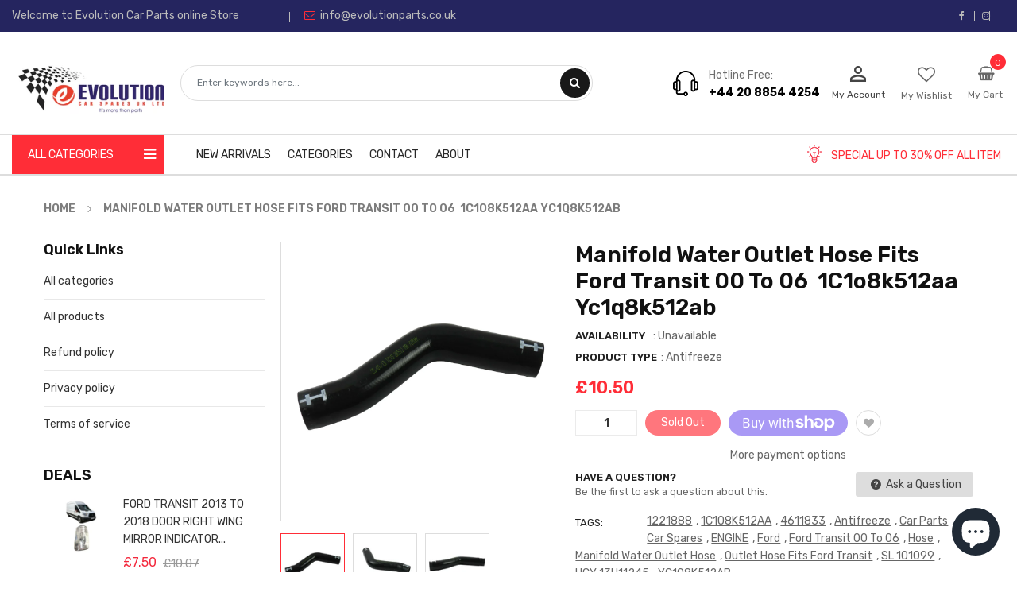

--- FILE ---
content_type: text/html; charset=utf-8
request_url: https://evolutioncarparts.co.uk/products/sl-101099-274234015209
body_size: 41087
content:
<!doctype html>
<!--[if IE 9]> <html class="ie9 no-js" lang="en"> <![endif]-->
<!--[if (gt IE 9)|!(IE)]><!--> 
<html class="no-js" lang="en"> <!--<![endif]-->
  <head>
    <!-- Basic page -->
    <meta charset="utf-8">
    <meta name="viewport" content="width=device-width,user-scalable=1">
    <meta name="theme-color" content="#7796a8">
    <link rel="canonical" href="https://evolutioncarparts.co.uk/products/sl-101099-274234015209">

    <!-- Favicon -->
    
    <link rel="shortcut icon" href="//evolutioncarparts.co.uk/cdn/shop/files/evolution_transparent_logo_-_just_e_32x32.png?v=1613558220" type="image/png">
    

    <!-- Title and description -->
    <title>
      Manifold Water Outlet Hose Fits Ford Transit 00 To 06 ­ 1C1o8k512aa Yc &ndash; Evolution Car Parts
    </title>

    
    <meta name="description" content="Manifold Water Outlet Hose Fits Ford Transit 00 To 06 ­ 1C1O8K512AA  YC1Q8K512AB ***BRAND NEW*** **OEM QUALITY** **MADE IN EUROPE** ✔3 YEAR WARRANTY ✔FAST DISPATCH ✔OEM QUALITY PART RADIATOR HEATER HOSE  FITS  FORD TRANSIT / 2000 to 2006 OEM REF : 1C1O 8K512 AA, 4611833 210(GR) *FREE FAST UK DELIVERY*">
    
    
    <!-- Script -->
    
<script src="//ajax.googleapis.com/ajax/libs/jquery/1.11.0/jquery.min.js" ></script>
<script src="//ajax.googleapis.com/ajax/libs/jquery/1.9.1/jquery.min.js"></script>
<script src="https://maxcdn.bootstrapcdn.com/bootstrap/4.0.0/js/bootstrap.min.js"></script>

<script src="//evolutioncarparts.co.uk/cdn/shop/t/2/assets/slick.min.js?v=89980774482270015571594032044" ></script>
<script src="//evolutioncarparts.co.uk/cdn/shop/t/2/assets/ss_custom.js?v=43212293074283153871594753043" ></script>
<script src="//evolutioncarparts.co.uk/cdn/shop/t/2/assets/jquery-cookie.min.js?v=9607349207001725821594032031" ></script>
<script src="//evolutioncarparts.co.uk/cdn/shopifycloud/storefront/assets/themes_support/api.jquery-7ab1a3a4.js" ></script>
<script src="//evolutioncarparts.co.uk/cdn/shop/t/2/assets/libs.js?v=36099204716578099311594032037" ></script>
<script src="//evolutioncarparts.co.uk/cdn/shop/t/2/assets/wish-list.js?v=155482163504671021941594032052" ></script>
<script src="//evolutioncarparts.co.uk/cdn/shop/t/2/assets/owl.carousel.min.js?v=75813715580695946121594032041" ></script>
<script src="//evolutioncarparts.co.uk/cdn/shopifycloud/storefront/assets/themes_support/option_selection-b017cd28.js" ></script>
<script src="//evolutioncarparts.co.uk/cdn/shop/t/2/assets/sticky-kit.min.js?v=39104861220950804071594032048" ></script>
<script src="//evolutioncarparts.co.uk/cdn/shop/t/2/assets/modernizr.custom.js?v=45854973270124725641594032039" ></script>
<script src="//evolutioncarparts.co.uk/cdn/shop/t/2/assets/jquery.dlmenu.js?v=107468482489165827501594032032" ></script>


<script src="//evolutioncarparts.co.uk/cdn/shop/t/2/assets/jquery.fancybox.pack.js?v=98388074616830255951594032034" ></script>


<script>
  
  window.money_format = "£{{amount}} GBP";
  window.shop_currency = "GBP";
  window.show_multiple_currencies = false;
  window.use_color_swatch = true;
  window.file_url = "//evolutioncarparts.co.uk/cdn/shop/files/?v=1075"; 
  window.theme_load = "//evolutioncarparts.co.uk/cdn/shop/t/2/assets/ajax-loader.gif?v=41356863302472015721594032012"; 
  window.filter_mul_choice = true;
  //Product Detail - Add to cart
  window.btn_addToCart = '#btnAddtocart';
  window.product_detail_form = '#AddToCartForm';
  window.product_detail_name = '.product-info h1';
  window.product_detail_mainImg = '.product-single-photos img';
  window.addcart_susscess = "";
  window.cart_count = ".mini-cart .cart-count";
  window.cart_total = ".mini-cart .cart-total";
  window.addcart_susscess = "";
  window.trans_text = {
    in_stock: "in stock",
    many_in_stock: "Many in stock",
    out_of_stock: "Out stock",
    add_to_cart: "Add to cart",
    sold_out: "Sold out",
    unavailable: "Unavailable"
  };

</script>










    
 
 




<script>
  window.file_url = "//evolutioncarparts.co.uk/cdn/shop/files/?v=1075"; 
  window.theme_load = "//evolutioncarparts.co.uk/cdn/shop/t/2/assets/ajax-loader.gif?v=41356863302472015721594032012"; 

  window.filter_mul_choice = true;

  //Product Detail - Add to cart
  window.btn_addToCart = '#btnAddtocart';
  window.product_detail_form = '#AddToCartForm';
  window.product_detail_name = '.product-info h1';
  window.product_detail_mainImg = '.product-single-photos img';
  window.addcart_susscess = "popup";

  window.cart_count = ".mini-cart .cart-count";
  window.cart_total = ".mini-cart .cart-total";
  window.trans_text = {
    in_stock: "in stock",
    many_in_stock: "Many in stock",
    out_of_stock: "Out stock",
    add_to_cart: "Add to cart",
    sold_out: "Sold out",
    unavailable: "Unavailable"
  };	
</script>

    <link rel="stylesheet" href="//maxcdn.bootstrapcdn.com/font-awesome/4.7.0/css/font-awesome.min.css">
<link rel="stylesheet" type="text/css" href="//cdn.jsdelivr.net/jquery.slick/1.6.0/slick.css"/>
<link href="https://fonts.googleapis.com/icon?family=Material+Icons" rel="stylesheet">
<link href="//evolutioncarparts.co.uk/cdn/shop/t/2/assets/theme-config.scss.css?v=131013384039520508751762120031" rel="stylesheet" type="text/css" media="all" />
<link href="//evolutioncarparts.co.uk/cdn/shop/t/2/assets/theme-style.scss.css?v=105166754702251191061762120030" rel="stylesheet" type="text/css" media="all" />
<link href="//evolutioncarparts.co.uk/cdn/shop/t/2/assets/theme-sections.scss.css?v=25119848081704291741702636160" rel="stylesheet" type="text/css" media="all" />
<link href="//evolutioncarparts.co.uk/cdn/shop/t/2/assets/theme-responsive.scss.css?v=479280574110543071594032065" rel="stylesheet" type="text/css" media="all" />
<link href="//evolutioncarparts.co.uk/cdn/shop/t/2/assets/animate.css?v=59079090248366158511594032013" rel="stylesheet" type="text/css" media="all" />
<link href="//evolutioncarparts.co.uk/cdn/shop/t/2/assets/owl.carousel.min.css?v=100847393044616809951594032040" rel="stylesheet" type="text/css" media="all" />

<link href="//evolutioncarparts.co.uk/cdn/shop/t/2/assets/jquery.fancybox.css?v=137092036291199092101594032033" rel="stylesheet" type="text/css" media="all" />

    
<script type="text/javascript">
  WebFontConfig = {
    google: { families: [ 
      
          'Rubik:400,600,700'
	  
      
     
      
      		,
        'Open Sans:400,600,700'
	        
      
      
      
      		,
        'Roboto:400,600,700'
	   
    ] }
  };
  (function() {
    var wf = document.createElement('script');
    wf.src = ('https:' == document.location.protocol ? 'https' : 'http') +
      '://ajax.googleapis.com/ajax/libs/webfont/1/webfont.js';
    wf.type = 'text/javascript';
    wf.async = 'true';
    var s = document.getElementsByTagName('script')[0];
    s.parentNode.insertBefore(wf, s);
  })(); 
</script>

    
    <!-- /snippets/social-meta-tags.liquid -->
<meta property="og:site_name" content="Evolution Car Parts">
<meta property="og:url" content="https://evolutioncarparts.co.uk/products/sl-101099-274234015209">
<meta property="og:title" content="Manifold Water Outlet Hose Fits Ford Transit 00 To 06 ­ 1C1o8k512aa  Yc1q8k512ab">
<meta property="og:type" content="product">
<meta property="og:description" content="Manifold Water Outlet Hose Fits Ford Transit 00 To 06 ­ 1C1O8K512AA  YC1Q8K512AB ***BRAND NEW*** **OEM QUALITY** **MADE IN EUROPE** ✔3 YEAR WARRANTY ✔FAST DISPATCH ✔OEM QUALITY PART RADIATOR HEATER HOSE  FITS  FORD TRANSIT / 2000 to 2006 OEM REF : 1C1O 8K512 AA, 4611833 210(GR) *FREE FAST UK DELIVERY*"><meta property="og:price:amount" content="10.50">
  <meta property="og:price:currency" content="GBP"><meta property="og:image" content="http://evolutioncarparts.co.uk/cdn/shop/products/cf225c0b6dd949538a929aee4b1a82d5-SL_20101099-33_46cd800a-9137-4104-bf64-d4e07ec88d52_1024x1024.jpg?v=1657930115"><meta property="og:image" content="http://evolutioncarparts.co.uk/cdn/shop/products/6ce32bfbb24441a3a12fa29e30e4bdf9-SL_20101099-22_17053a80-daf6-4858-a3bb-e96c8f4ecf82_1024x1024.jpg?v=1657930115"><meta property="og:image" content="http://evolutioncarparts.co.uk/cdn/shop/products/8043f862e7cf40608221469be005ceae-SL_20101099-11_bf34bc54-5a83-47da-a399-8d41b4d4e7a1_1024x1024.jpg?v=1657930115">
<meta property="og:image:secure_url" content="https://evolutioncarparts.co.uk/cdn/shop/products/cf225c0b6dd949538a929aee4b1a82d5-SL_20101099-33_46cd800a-9137-4104-bf64-d4e07ec88d52_1024x1024.jpg?v=1657930115"><meta property="og:image:secure_url" content="https://evolutioncarparts.co.uk/cdn/shop/products/6ce32bfbb24441a3a12fa29e30e4bdf9-SL_20101099-22_17053a80-daf6-4858-a3bb-e96c8f4ecf82_1024x1024.jpg?v=1657930115"><meta property="og:image:secure_url" content="https://evolutioncarparts.co.uk/cdn/shop/products/8043f862e7cf40608221469be005ceae-SL_20101099-11_bf34bc54-5a83-47da-a399-8d41b4d4e7a1_1024x1024.jpg?v=1657930115">

<meta name="twitter:site" content="@">
<meta name="twitter:card" content="summary_large_image">
<meta name="twitter:title" content="Manifold Water Outlet Hose Fits Ford Transit 00 To 06 ­ 1C1o8k512aa  Yc1q8k512ab">
<meta name="twitter:description" content="Manifold Water Outlet Hose Fits Ford Transit 00 To 06 ­ 1C1O8K512AA  YC1Q8K512AB ***BRAND NEW*** **OEM QUALITY** **MADE IN EUROPE** ✔3 YEAR WARRANTY ✔FAST DISPATCH ✔OEM QUALITY PART RADIATOR HEATER HOSE  FITS  FORD TRANSIT / 2000 to 2006 OEM REF : 1C1O 8K512 AA, 4611833 210(GR) *FREE FAST UK DELIVERY*">

    
    <script>
      Shopify.Products.showRecentlyViewed( { howManyToShow:4 } );  
      Shopify.Products.recordRecentlyViewed();
    </script>
    
    <script>window.performance && window.performance.mark && window.performance.mark('shopify.content_for_header.start');</script><meta name="google-site-verification" content="c74GEPdbr8AOBX9G2yd2f4cMN_F_8rPRkxKHyIbxQ4o">
<meta name="facebook-domain-verification" content="8otp8oqr3nwopltx1k1lf6ntn2mrob">
<meta id="shopify-digital-wallet" name="shopify-digital-wallet" content="/42870472872/digital_wallets/dialog">
<meta name="shopify-checkout-api-token" content="0a585ab1da14cb0329f6bc6a86479070">
<link rel="alternate" type="application/json+oembed" href="https://evolutioncarparts.co.uk/products/sl-101099-274234015209.oembed">
<script async="async" src="/checkouts/internal/preloads.js?locale=en-GB"></script>
<link rel="preconnect" href="https://shop.app" crossorigin="anonymous">
<script async="async" src="https://shop.app/checkouts/internal/preloads.js?locale=en-GB&shop_id=42870472872" crossorigin="anonymous"></script>
<script id="apple-pay-shop-capabilities" type="application/json">{"shopId":42870472872,"countryCode":"GB","currencyCode":"GBP","merchantCapabilities":["supports3DS"],"merchantId":"gid:\/\/shopify\/Shop\/42870472872","merchantName":"Evolution Car Parts","requiredBillingContactFields":["postalAddress","email"],"requiredShippingContactFields":["postalAddress","email"],"shippingType":"shipping","supportedNetworks":["visa","maestro","masterCard","amex","discover","elo"],"total":{"type":"pending","label":"Evolution Car Parts","amount":"1.00"},"shopifyPaymentsEnabled":true,"supportsSubscriptions":true}</script>
<script id="shopify-features" type="application/json">{"accessToken":"0a585ab1da14cb0329f6bc6a86479070","betas":["rich-media-storefront-analytics"],"domain":"evolutioncarparts.co.uk","predictiveSearch":true,"shopId":42870472872,"locale":"en"}</script>
<script>var Shopify = Shopify || {};
Shopify.shop = "evolution-car-parts.myshopify.com";
Shopify.locale = "en";
Shopify.currency = {"active":"GBP","rate":"1.0"};
Shopify.country = "GB";
Shopify.theme = {"name":"evolution-car-parts","id":104273477800,"schema_name":"Ss_AutoParts","schema_version":"1.0.1","theme_store_id":null,"role":"main"};
Shopify.theme.handle = "null";
Shopify.theme.style = {"id":null,"handle":null};
Shopify.cdnHost = "evolutioncarparts.co.uk/cdn";
Shopify.routes = Shopify.routes || {};
Shopify.routes.root = "/";</script>
<script type="module">!function(o){(o.Shopify=o.Shopify||{}).modules=!0}(window);</script>
<script>!function(o){function n(){var o=[];function n(){o.push(Array.prototype.slice.apply(arguments))}return n.q=o,n}var t=o.Shopify=o.Shopify||{};t.loadFeatures=n(),t.autoloadFeatures=n()}(window);</script>
<script>
  window.ShopifyPay = window.ShopifyPay || {};
  window.ShopifyPay.apiHost = "shop.app\/pay";
  window.ShopifyPay.redirectState = null;
</script>
<script id="shop-js-analytics" type="application/json">{"pageType":"product"}</script>
<script defer="defer" async type="module" src="//evolutioncarparts.co.uk/cdn/shopifycloud/shop-js/modules/v2/client.init-shop-cart-sync_BdyHc3Nr.en.esm.js"></script>
<script defer="defer" async type="module" src="//evolutioncarparts.co.uk/cdn/shopifycloud/shop-js/modules/v2/chunk.common_Daul8nwZ.esm.js"></script>
<script type="module">
  await import("//evolutioncarparts.co.uk/cdn/shopifycloud/shop-js/modules/v2/client.init-shop-cart-sync_BdyHc3Nr.en.esm.js");
await import("//evolutioncarparts.co.uk/cdn/shopifycloud/shop-js/modules/v2/chunk.common_Daul8nwZ.esm.js");

  window.Shopify.SignInWithShop?.initShopCartSync?.({"fedCMEnabled":true,"windoidEnabled":true});

</script>
<script>
  window.Shopify = window.Shopify || {};
  if (!window.Shopify.featureAssets) window.Shopify.featureAssets = {};
  window.Shopify.featureAssets['shop-js'] = {"shop-cart-sync":["modules/v2/client.shop-cart-sync_QYOiDySF.en.esm.js","modules/v2/chunk.common_Daul8nwZ.esm.js"],"init-fed-cm":["modules/v2/client.init-fed-cm_DchLp9rc.en.esm.js","modules/v2/chunk.common_Daul8nwZ.esm.js"],"shop-button":["modules/v2/client.shop-button_OV7bAJc5.en.esm.js","modules/v2/chunk.common_Daul8nwZ.esm.js"],"init-windoid":["modules/v2/client.init-windoid_DwxFKQ8e.en.esm.js","modules/v2/chunk.common_Daul8nwZ.esm.js"],"shop-cash-offers":["modules/v2/client.shop-cash-offers_DWtL6Bq3.en.esm.js","modules/v2/chunk.common_Daul8nwZ.esm.js","modules/v2/chunk.modal_CQq8HTM6.esm.js"],"shop-toast-manager":["modules/v2/client.shop-toast-manager_CX9r1SjA.en.esm.js","modules/v2/chunk.common_Daul8nwZ.esm.js"],"init-shop-email-lookup-coordinator":["modules/v2/client.init-shop-email-lookup-coordinator_UhKnw74l.en.esm.js","modules/v2/chunk.common_Daul8nwZ.esm.js"],"pay-button":["modules/v2/client.pay-button_DzxNnLDY.en.esm.js","modules/v2/chunk.common_Daul8nwZ.esm.js"],"avatar":["modules/v2/client.avatar_BTnouDA3.en.esm.js"],"init-shop-cart-sync":["modules/v2/client.init-shop-cart-sync_BdyHc3Nr.en.esm.js","modules/v2/chunk.common_Daul8nwZ.esm.js"],"shop-login-button":["modules/v2/client.shop-login-button_D8B466_1.en.esm.js","modules/v2/chunk.common_Daul8nwZ.esm.js","modules/v2/chunk.modal_CQq8HTM6.esm.js"],"init-customer-accounts-sign-up":["modules/v2/client.init-customer-accounts-sign-up_C8fpPm4i.en.esm.js","modules/v2/client.shop-login-button_D8B466_1.en.esm.js","modules/v2/chunk.common_Daul8nwZ.esm.js","modules/v2/chunk.modal_CQq8HTM6.esm.js"],"init-shop-for-new-customer-accounts":["modules/v2/client.init-shop-for-new-customer-accounts_CVTO0Ztu.en.esm.js","modules/v2/client.shop-login-button_D8B466_1.en.esm.js","modules/v2/chunk.common_Daul8nwZ.esm.js","modules/v2/chunk.modal_CQq8HTM6.esm.js"],"init-customer-accounts":["modules/v2/client.init-customer-accounts_dRgKMfrE.en.esm.js","modules/v2/client.shop-login-button_D8B466_1.en.esm.js","modules/v2/chunk.common_Daul8nwZ.esm.js","modules/v2/chunk.modal_CQq8HTM6.esm.js"],"shop-follow-button":["modules/v2/client.shop-follow-button_CkZpjEct.en.esm.js","modules/v2/chunk.common_Daul8nwZ.esm.js","modules/v2/chunk.modal_CQq8HTM6.esm.js"],"lead-capture":["modules/v2/client.lead-capture_BntHBhfp.en.esm.js","modules/v2/chunk.common_Daul8nwZ.esm.js","modules/v2/chunk.modal_CQq8HTM6.esm.js"],"checkout-modal":["modules/v2/client.checkout-modal_CfxcYbTm.en.esm.js","modules/v2/chunk.common_Daul8nwZ.esm.js","modules/v2/chunk.modal_CQq8HTM6.esm.js"],"shop-login":["modules/v2/client.shop-login_Da4GZ2H6.en.esm.js","modules/v2/chunk.common_Daul8nwZ.esm.js","modules/v2/chunk.modal_CQq8HTM6.esm.js"],"payment-terms":["modules/v2/client.payment-terms_MV4M3zvL.en.esm.js","modules/v2/chunk.common_Daul8nwZ.esm.js","modules/v2/chunk.modal_CQq8HTM6.esm.js"]};
</script>
<script>(function() {
  var isLoaded = false;
  function asyncLoad() {
    if (isLoaded) return;
    isLoaded = true;
    var urls = ["https:\/\/easygdpr.b-cdn.net\/v\/1553540745\/gdpr.min.js?shop=evolution-car-parts.myshopify.com","https:\/\/cdn.adscale.com\/static\/ecom_js\/evolution-car-parts\/add_item_to_cart.js?ver=20260121\u0026shop=evolution-car-parts.myshopify.com"];
    for (var i = 0; i < urls.length; i++) {
      var s = document.createElement('script');
      s.type = 'text/javascript';
      s.async = true;
      s.src = urls[i];
      var x = document.getElementsByTagName('script')[0];
      x.parentNode.insertBefore(s, x);
    }
  };
  if(window.attachEvent) {
    window.attachEvent('onload', asyncLoad);
  } else {
    window.addEventListener('load', asyncLoad, false);
  }
})();</script>
<script id="__st">var __st={"a":42870472872,"offset":0,"reqid":"fbbfeab2-bb8b-47c5-8073-fe72327eb8d9-1768985701","pageurl":"evolutioncarparts.co.uk\/products\/sl-101099-274234015209","u":"a86d6829a0b8","p":"product","rtyp":"product","rid":6656526221504};</script>
<script>window.ShopifyPaypalV4VisibilityTracking = true;</script>
<script id="captcha-bootstrap">!function(){'use strict';const t='contact',e='account',n='new_comment',o=[[t,t],['blogs',n],['comments',n],[t,'customer']],c=[[e,'customer_login'],[e,'guest_login'],[e,'recover_customer_password'],[e,'create_customer']],r=t=>t.map((([t,e])=>`form[action*='/${t}']:not([data-nocaptcha='true']) input[name='form_type'][value='${e}']`)).join(','),a=t=>()=>t?[...document.querySelectorAll(t)].map((t=>t.form)):[];function s(){const t=[...o],e=r(t);return a(e)}const i='password',u='form_key',d=['recaptcha-v3-token','g-recaptcha-response','h-captcha-response',i],f=()=>{try{return window.sessionStorage}catch{return}},m='__shopify_v',_=t=>t.elements[u];function p(t,e,n=!1){try{const o=window.sessionStorage,c=JSON.parse(o.getItem(e)),{data:r}=function(t){const{data:e,action:n}=t;return t[m]||n?{data:e,action:n}:{data:t,action:n}}(c);for(const[e,n]of Object.entries(r))t.elements[e]&&(t.elements[e].value=n);n&&o.removeItem(e)}catch(o){console.error('form repopulation failed',{error:o})}}const l='form_type',E='cptcha';function T(t){t.dataset[E]=!0}const w=window,h=w.document,L='Shopify',v='ce_forms',y='captcha';let A=!1;((t,e)=>{const n=(g='f06e6c50-85a8-45c8-87d0-21a2b65856fe',I='https://cdn.shopify.com/shopifycloud/storefront-forms-hcaptcha/ce_storefront_forms_captcha_hcaptcha.v1.5.2.iife.js',D={infoText:'Protected by hCaptcha',privacyText:'Privacy',termsText:'Terms'},(t,e,n)=>{const o=w[L][v],c=o.bindForm;if(c)return c(t,g,e,D).then(n);var r;o.q.push([[t,g,e,D],n]),r=I,A||(h.body.append(Object.assign(h.createElement('script'),{id:'captcha-provider',async:!0,src:r})),A=!0)});var g,I,D;w[L]=w[L]||{},w[L][v]=w[L][v]||{},w[L][v].q=[],w[L][y]=w[L][y]||{},w[L][y].protect=function(t,e){n(t,void 0,e),T(t)},Object.freeze(w[L][y]),function(t,e,n,w,h,L){const[v,y,A,g]=function(t,e,n){const i=e?o:[],u=t?c:[],d=[...i,...u],f=r(d),m=r(i),_=r(d.filter((([t,e])=>n.includes(e))));return[a(f),a(m),a(_),s()]}(w,h,L),I=t=>{const e=t.target;return e instanceof HTMLFormElement?e:e&&e.form},D=t=>v().includes(t);t.addEventListener('submit',(t=>{const e=I(t);if(!e)return;const n=D(e)&&!e.dataset.hcaptchaBound&&!e.dataset.recaptchaBound,o=_(e),c=g().includes(e)&&(!o||!o.value);(n||c)&&t.preventDefault(),c&&!n&&(function(t){try{if(!f())return;!function(t){const e=f();if(!e)return;const n=_(t);if(!n)return;const o=n.value;o&&e.removeItem(o)}(t);const e=Array.from(Array(32),(()=>Math.random().toString(36)[2])).join('');!function(t,e){_(t)||t.append(Object.assign(document.createElement('input'),{type:'hidden',name:u})),t.elements[u].value=e}(t,e),function(t,e){const n=f();if(!n)return;const o=[...t.querySelectorAll(`input[type='${i}']`)].map((({name:t})=>t)),c=[...d,...o],r={};for(const[a,s]of new FormData(t).entries())c.includes(a)||(r[a]=s);n.setItem(e,JSON.stringify({[m]:1,action:t.action,data:r}))}(t,e)}catch(e){console.error('failed to persist form',e)}}(e),e.submit())}));const S=(t,e)=>{t&&!t.dataset[E]&&(n(t,e.some((e=>e===t))),T(t))};for(const o of['focusin','change'])t.addEventListener(o,(t=>{const e=I(t);D(e)&&S(e,y())}));const B=e.get('form_key'),M=e.get(l),P=B&&M;t.addEventListener('DOMContentLoaded',(()=>{const t=y();if(P)for(const e of t)e.elements[l].value===M&&p(e,B);[...new Set([...A(),...v().filter((t=>'true'===t.dataset.shopifyCaptcha))])].forEach((e=>S(e,t)))}))}(h,new URLSearchParams(w.location.search),n,t,e,['guest_login'])})(!0,!0)}();</script>
<script integrity="sha256-4kQ18oKyAcykRKYeNunJcIwy7WH5gtpwJnB7kiuLZ1E=" data-source-attribution="shopify.loadfeatures" defer="defer" src="//evolutioncarparts.co.uk/cdn/shopifycloud/storefront/assets/storefront/load_feature-a0a9edcb.js" crossorigin="anonymous"></script>
<script crossorigin="anonymous" defer="defer" src="//evolutioncarparts.co.uk/cdn/shopifycloud/storefront/assets/shopify_pay/storefront-65b4c6d7.js?v=20250812"></script>
<script data-source-attribution="shopify.dynamic_checkout.dynamic.init">var Shopify=Shopify||{};Shopify.PaymentButton=Shopify.PaymentButton||{isStorefrontPortableWallets:!0,init:function(){window.Shopify.PaymentButton.init=function(){};var t=document.createElement("script");t.src="https://evolutioncarparts.co.uk/cdn/shopifycloud/portable-wallets/latest/portable-wallets.en.js",t.type="module",document.head.appendChild(t)}};
</script>
<script data-source-attribution="shopify.dynamic_checkout.buyer_consent">
  function portableWalletsHideBuyerConsent(e){var t=document.getElementById("shopify-buyer-consent"),n=document.getElementById("shopify-subscription-policy-button");t&&n&&(t.classList.add("hidden"),t.setAttribute("aria-hidden","true"),n.removeEventListener("click",e))}function portableWalletsShowBuyerConsent(e){var t=document.getElementById("shopify-buyer-consent"),n=document.getElementById("shopify-subscription-policy-button");t&&n&&(t.classList.remove("hidden"),t.removeAttribute("aria-hidden"),n.addEventListener("click",e))}window.Shopify?.PaymentButton&&(window.Shopify.PaymentButton.hideBuyerConsent=portableWalletsHideBuyerConsent,window.Shopify.PaymentButton.showBuyerConsent=portableWalletsShowBuyerConsent);
</script>
<script>
  function portableWalletsCleanup(e){e&&e.src&&console.error("Failed to load portable wallets script "+e.src);var t=document.querySelectorAll("shopify-accelerated-checkout .shopify-payment-button__skeleton, shopify-accelerated-checkout-cart .wallet-cart-button__skeleton"),e=document.getElementById("shopify-buyer-consent");for(let e=0;e<t.length;e++)t[e].remove();e&&e.remove()}function portableWalletsNotLoadedAsModule(e){e instanceof ErrorEvent&&"string"==typeof e.message&&e.message.includes("import.meta")&&"string"==typeof e.filename&&e.filename.includes("portable-wallets")&&(window.removeEventListener("error",portableWalletsNotLoadedAsModule),window.Shopify.PaymentButton.failedToLoad=e,"loading"===document.readyState?document.addEventListener("DOMContentLoaded",window.Shopify.PaymentButton.init):window.Shopify.PaymentButton.init())}window.addEventListener("error",portableWalletsNotLoadedAsModule);
</script>

<script type="module" src="https://evolutioncarparts.co.uk/cdn/shopifycloud/portable-wallets/latest/portable-wallets.en.js" onError="portableWalletsCleanup(this)" crossorigin="anonymous"></script>
<script nomodule>
  document.addEventListener("DOMContentLoaded", portableWalletsCleanup);
</script>

<script id='scb4127' type='text/javascript' async='' src='https://evolutioncarparts.co.uk/cdn/shopifycloud/privacy-banner/storefront-banner.js'></script><link id="shopify-accelerated-checkout-styles" rel="stylesheet" media="screen" href="https://evolutioncarparts.co.uk/cdn/shopifycloud/portable-wallets/latest/accelerated-checkout-backwards-compat.css" crossorigin="anonymous">
<style id="shopify-accelerated-checkout-cart">
        #shopify-buyer-consent {
  margin-top: 1em;
  display: inline-block;
  width: 100%;
}

#shopify-buyer-consent.hidden {
  display: none;
}

#shopify-subscription-policy-button {
  background: none;
  border: none;
  padding: 0;
  text-decoration: underline;
  font-size: inherit;
  cursor: pointer;
}

#shopify-subscription-policy-button::before {
  box-shadow: none;
}

      </style>
<script id="sections-script" data-sections="ss-facebook-message" defer="defer" src="//evolutioncarparts.co.uk/cdn/shop/t/2/compiled_assets/scripts.js?v=1075"></script>
<script>window.performance && window.performance.mark && window.performance.mark('shopify.content_for_header.end');</script>
  
  

  

  

  
    <script type="text/javascript">
      try {
        window.EasyGdprSettings = "{\"cookie_banner\":true,\"cookie_banner_cookiename\":\"\",\"cookie_banner_settings\":{\"button_text_color\":{\"hexcode\":\"#ffffff\",\"opacity\":1},\"banner_text_color\":{},\"button_color\":{\"opacity\":1,\"hexcode\":\"#e62a25\"},\"banner_color\":{\"hexcode\":\"#3937a3\",\"opacity\":1},\"restrict_eu\":true},\"current_theme\":\"other\",\"custom_button_position\":\"\",\"eg_display\":[\"login\",\"account\"],\"enabled\":false,\"texts\":{}}";
      } catch (error) {}
    </script>
  



    <script async src="https://www.googletagmanager.com/gtag/js?id=AW-397226260"></script>
<script>
  window.dataLayer = window.dataLayer || [];
  function gtag(){dataLayer.push(arguments);}
  gtag('js', new Date());

  gtag('config', 'AW-397226260');
</script>
    <!-- Global site tag (gtag.js) - Google Analytics -->
<script async src="https://www.googletagmanager.com/gtag/js?id=UA-125658805-4"></script>
<script>
  window.dataLayer = window.dataLayer || [];
  function gtag(){dataLayer.push(arguments);}
  gtag('js', new Date());

  gtag('config', 'UA-125658805-4');
</script>
    <!-- Google tag (gtag.js) -->
<script async src="https://www.googletagmanager.com/gtag/js?id=G-F7C4PYMXHF"></script>
<script>
  window.dataLayer = window.dataLayer || [];
  function gtag(){dataLayer.push(arguments);}
  gtag('js', new Date());

  gtag('config', 'G-F7C4PYMXHF');
</script>


<script src="https://cdn.shopify.com/extensions/e8878072-2f6b-4e89-8082-94b04320908d/inbox-1254/assets/inbox-chat-loader.js" type="text/javascript" defer="defer"></script>
<link href="https://monorail-edge.shopifysvc.com" rel="dns-prefetch">
<script>(function(){if ("sendBeacon" in navigator && "performance" in window) {try {var session_token_from_headers = performance.getEntriesByType('navigation')[0].serverTiming.find(x => x.name == '_s').description;} catch {var session_token_from_headers = undefined;}var session_cookie_matches = document.cookie.match(/_shopify_s=([^;]*)/);var session_token_from_cookie = session_cookie_matches && session_cookie_matches.length === 2 ? session_cookie_matches[1] : "";var session_token = session_token_from_headers || session_token_from_cookie || "";function handle_abandonment_event(e) {var entries = performance.getEntries().filter(function(entry) {return /monorail-edge.shopifysvc.com/.test(entry.name);});if (!window.abandonment_tracked && entries.length === 0) {window.abandonment_tracked = true;var currentMs = Date.now();var navigation_start = performance.timing.navigationStart;var payload = {shop_id: 42870472872,url: window.location.href,navigation_start,duration: currentMs - navigation_start,session_token,page_type: "product"};window.navigator.sendBeacon("https://monorail-edge.shopifysvc.com/v1/produce", JSON.stringify({schema_id: "online_store_buyer_site_abandonment/1.1",payload: payload,metadata: {event_created_at_ms: currentMs,event_sent_at_ms: currentMs}}));}}window.addEventListener('pagehide', handle_abandonment_event);}}());</script>
<script id="web-pixels-manager-setup">(function e(e,d,r,n,o){if(void 0===o&&(o={}),!Boolean(null===(a=null===(i=window.Shopify)||void 0===i?void 0:i.analytics)||void 0===a?void 0:a.replayQueue)){var i,a;window.Shopify=window.Shopify||{};var t=window.Shopify;t.analytics=t.analytics||{};var s=t.analytics;s.replayQueue=[],s.publish=function(e,d,r){return s.replayQueue.push([e,d,r]),!0};try{self.performance.mark("wpm:start")}catch(e){}var l=function(){var e={modern:/Edge?\/(1{2}[4-9]|1[2-9]\d|[2-9]\d{2}|\d{4,})\.\d+(\.\d+|)|Firefox\/(1{2}[4-9]|1[2-9]\d|[2-9]\d{2}|\d{4,})\.\d+(\.\d+|)|Chrom(ium|e)\/(9{2}|\d{3,})\.\d+(\.\d+|)|(Maci|X1{2}).+ Version\/(15\.\d+|(1[6-9]|[2-9]\d|\d{3,})\.\d+)([,.]\d+|)( \(\w+\)|)( Mobile\/\w+|) Safari\/|Chrome.+OPR\/(9{2}|\d{3,})\.\d+\.\d+|(CPU[ +]OS|iPhone[ +]OS|CPU[ +]iPhone|CPU IPhone OS|CPU iPad OS)[ +]+(15[._]\d+|(1[6-9]|[2-9]\d|\d{3,})[._]\d+)([._]\d+|)|Android:?[ /-](13[3-9]|1[4-9]\d|[2-9]\d{2}|\d{4,})(\.\d+|)(\.\d+|)|Android.+Firefox\/(13[5-9]|1[4-9]\d|[2-9]\d{2}|\d{4,})\.\d+(\.\d+|)|Android.+Chrom(ium|e)\/(13[3-9]|1[4-9]\d|[2-9]\d{2}|\d{4,})\.\d+(\.\d+|)|SamsungBrowser\/([2-9]\d|\d{3,})\.\d+/,legacy:/Edge?\/(1[6-9]|[2-9]\d|\d{3,})\.\d+(\.\d+|)|Firefox\/(5[4-9]|[6-9]\d|\d{3,})\.\d+(\.\d+|)|Chrom(ium|e)\/(5[1-9]|[6-9]\d|\d{3,})\.\d+(\.\d+|)([\d.]+$|.*Safari\/(?![\d.]+ Edge\/[\d.]+$))|(Maci|X1{2}).+ Version\/(10\.\d+|(1[1-9]|[2-9]\d|\d{3,})\.\d+)([,.]\d+|)( \(\w+\)|)( Mobile\/\w+|) Safari\/|Chrome.+OPR\/(3[89]|[4-9]\d|\d{3,})\.\d+\.\d+|(CPU[ +]OS|iPhone[ +]OS|CPU[ +]iPhone|CPU IPhone OS|CPU iPad OS)[ +]+(10[._]\d+|(1[1-9]|[2-9]\d|\d{3,})[._]\d+)([._]\d+|)|Android:?[ /-](13[3-9]|1[4-9]\d|[2-9]\d{2}|\d{4,})(\.\d+|)(\.\d+|)|Mobile Safari.+OPR\/([89]\d|\d{3,})\.\d+\.\d+|Android.+Firefox\/(13[5-9]|1[4-9]\d|[2-9]\d{2}|\d{4,})\.\d+(\.\d+|)|Android.+Chrom(ium|e)\/(13[3-9]|1[4-9]\d|[2-9]\d{2}|\d{4,})\.\d+(\.\d+|)|Android.+(UC? ?Browser|UCWEB|U3)[ /]?(15\.([5-9]|\d{2,})|(1[6-9]|[2-9]\d|\d{3,})\.\d+)\.\d+|SamsungBrowser\/(5\.\d+|([6-9]|\d{2,})\.\d+)|Android.+MQ{2}Browser\/(14(\.(9|\d{2,})|)|(1[5-9]|[2-9]\d|\d{3,})(\.\d+|))(\.\d+|)|K[Aa][Ii]OS\/(3\.\d+|([4-9]|\d{2,})\.\d+)(\.\d+|)/},d=e.modern,r=e.legacy,n=navigator.userAgent;return n.match(d)?"modern":n.match(r)?"legacy":"unknown"}(),u="modern"===l?"modern":"legacy",c=(null!=n?n:{modern:"",legacy:""})[u],f=function(e){return[e.baseUrl,"/wpm","/b",e.hashVersion,"modern"===e.buildTarget?"m":"l",".js"].join("")}({baseUrl:d,hashVersion:r,buildTarget:u}),m=function(e){var d=e.version,r=e.bundleTarget,n=e.surface,o=e.pageUrl,i=e.monorailEndpoint;return{emit:function(e){var a=e.status,t=e.errorMsg,s=(new Date).getTime(),l=JSON.stringify({metadata:{event_sent_at_ms:s},events:[{schema_id:"web_pixels_manager_load/3.1",payload:{version:d,bundle_target:r,page_url:o,status:a,surface:n,error_msg:t},metadata:{event_created_at_ms:s}}]});if(!i)return console&&console.warn&&console.warn("[Web Pixels Manager] No Monorail endpoint provided, skipping logging."),!1;try{return self.navigator.sendBeacon.bind(self.navigator)(i,l)}catch(e){}var u=new XMLHttpRequest;try{return u.open("POST",i,!0),u.setRequestHeader("Content-Type","text/plain"),u.send(l),!0}catch(e){return console&&console.warn&&console.warn("[Web Pixels Manager] Got an unhandled error while logging to Monorail."),!1}}}}({version:r,bundleTarget:l,surface:e.surface,pageUrl:self.location.href,monorailEndpoint:e.monorailEndpoint});try{o.browserTarget=l,function(e){var d=e.src,r=e.async,n=void 0===r||r,o=e.onload,i=e.onerror,a=e.sri,t=e.scriptDataAttributes,s=void 0===t?{}:t,l=document.createElement("script"),u=document.querySelector("head"),c=document.querySelector("body");if(l.async=n,l.src=d,a&&(l.integrity=a,l.crossOrigin="anonymous"),s)for(var f in s)if(Object.prototype.hasOwnProperty.call(s,f))try{l.dataset[f]=s[f]}catch(e){}if(o&&l.addEventListener("load",o),i&&l.addEventListener("error",i),u)u.appendChild(l);else{if(!c)throw new Error("Did not find a head or body element to append the script");c.appendChild(l)}}({src:f,async:!0,onload:function(){if(!function(){var e,d;return Boolean(null===(d=null===(e=window.Shopify)||void 0===e?void 0:e.analytics)||void 0===d?void 0:d.initialized)}()){var d=window.webPixelsManager.init(e)||void 0;if(d){var r=window.Shopify.analytics;r.replayQueue.forEach((function(e){var r=e[0],n=e[1],o=e[2];d.publishCustomEvent(r,n,o)})),r.replayQueue=[],r.publish=d.publishCustomEvent,r.visitor=d.visitor,r.initialized=!0}}},onerror:function(){return m.emit({status:"failed",errorMsg:"".concat(f," has failed to load")})},sri:function(e){var d=/^sha384-[A-Za-z0-9+/=]+$/;return"string"==typeof e&&d.test(e)}(c)?c:"",scriptDataAttributes:o}),m.emit({status:"loading"})}catch(e){m.emit({status:"failed",errorMsg:(null==e?void 0:e.message)||"Unknown error"})}}})({shopId: 42870472872,storefrontBaseUrl: "https://evolutioncarparts.co.uk",extensionsBaseUrl: "https://extensions.shopifycdn.com/cdn/shopifycloud/web-pixels-manager",monorailEndpoint: "https://monorail-edge.shopifysvc.com/unstable/produce_batch",surface: "storefront-renderer",enabledBetaFlags: ["2dca8a86"],webPixelsConfigList: [{"id":"1550516599","configuration":"{\"accountID\":\"AdScaleWepPixel\",\"adscaleShopHost\":\"evolution-car-parts\"}","eventPayloadVersion":"v1","runtimeContext":"STRICT","scriptVersion":"fd09d49fa6133eb75bf9e72f0ef8df2e","type":"APP","apiClientId":1807201,"privacyPurposes":["ANALYTICS","MARKETING","SALE_OF_DATA"],"dataSharingAdjustments":{"protectedCustomerApprovalScopes":["read_customer_address","read_customer_email","read_customer_name","read_customer_personal_data","read_customer_phone"]}},{"id":"946110839","configuration":"{\"config\":\"{\\\"pixel_id\\\":\\\"G-F7C4PYMXHF\\\",\\\"google_tag_ids\\\":[\\\"G-F7C4PYMXHF\\\",\\\"AW-397226260\\\",\\\"GT-K54MKVL\\\"],\\\"target_country\\\":\\\"GB\\\",\\\"gtag_events\\\":[{\\\"type\\\":\\\"search\\\",\\\"action_label\\\":[\\\"G-F7C4PYMXHF\\\",\\\"AW-397226260\\\/AW_sCNDopv0BEJTitL0B\\\"]},{\\\"type\\\":\\\"begin_checkout\\\",\\\"action_label\\\":[\\\"G-F7C4PYMXHF\\\",\\\"AW-397226260\\\/1QCsCM3opv0BEJTitL0B\\\"]},{\\\"type\\\":\\\"view_item\\\",\\\"action_label\\\":[\\\"G-F7C4PYMXHF\\\",\\\"AW-397226260\\\/t3KgCMfopv0BEJTitL0B\\\",\\\"MC-DYE2SWS45V\\\"]},{\\\"type\\\":\\\"purchase\\\",\\\"action_label\\\":[\\\"G-F7C4PYMXHF\\\",\\\"AW-397226260\\\/bLWBCMTopv0BEJTitL0B\\\",\\\"MC-DYE2SWS45V\\\"]},{\\\"type\\\":\\\"page_view\\\",\\\"action_label\\\":[\\\"G-F7C4PYMXHF\\\",\\\"AW-397226260\\\/VsOVCMHopv0BEJTitL0B\\\",\\\"MC-DYE2SWS45V\\\"]},{\\\"type\\\":\\\"add_payment_info\\\",\\\"action_label\\\":[\\\"G-F7C4PYMXHF\\\",\\\"AW-397226260\\\/0OFzCNPopv0BEJTitL0B\\\"]},{\\\"type\\\":\\\"add_to_cart\\\",\\\"action_label\\\":[\\\"G-F7C4PYMXHF\\\",\\\"AW-397226260\\\/Ypj3CMropv0BEJTitL0B\\\"]}],\\\"enable_monitoring_mode\\\":false}\"}","eventPayloadVersion":"v1","runtimeContext":"OPEN","scriptVersion":"b2a88bafab3e21179ed38636efcd8a93","type":"APP","apiClientId":1780363,"privacyPurposes":[],"dataSharingAdjustments":{"protectedCustomerApprovalScopes":["read_customer_address","read_customer_email","read_customer_name","read_customer_personal_data","read_customer_phone"]}},{"id":"shopify-app-pixel","configuration":"{}","eventPayloadVersion":"v1","runtimeContext":"STRICT","scriptVersion":"0450","apiClientId":"shopify-pixel","type":"APP","privacyPurposes":["ANALYTICS","MARKETING"]},{"id":"shopify-custom-pixel","eventPayloadVersion":"v1","runtimeContext":"LAX","scriptVersion":"0450","apiClientId":"shopify-pixel","type":"CUSTOM","privacyPurposes":["ANALYTICS","MARKETING"]}],isMerchantRequest: false,initData: {"shop":{"name":"Evolution Car Parts","paymentSettings":{"currencyCode":"GBP"},"myshopifyDomain":"evolution-car-parts.myshopify.com","countryCode":"GB","storefrontUrl":"https:\/\/evolutioncarparts.co.uk"},"customer":null,"cart":null,"checkout":null,"productVariants":[{"price":{"amount":10.5,"currencyCode":"GBP"},"product":{"title":"Manifold Water Outlet Hose Fits Ford Transit 00 To 06 ­ 1C1o8k512aa  Yc1q8k512ab","vendor":"Evolution Car Parts","id":"6656526221504","untranslatedTitle":"Manifold Water Outlet Hose Fits Ford Transit 00 To 06 ­ 1C1o8k512aa  Yc1q8k512ab","url":"\/products\/sl-101099-274234015209","type":"Antifreeze"},"id":"39752787656896","image":{"src":"\/\/evolutioncarparts.co.uk\/cdn\/shop\/products\/cf225c0b6dd949538a929aee4b1a82d5-SL_20101099-33_46cd800a-9137-4104-bf64-d4e07ec88d52.jpg?v=1657930115"},"sku":"SL 101099","title":"Default Title","untranslatedTitle":"Default Title"}],"purchasingCompany":null},},"https://evolutioncarparts.co.uk/cdn","fcfee988w5aeb613cpc8e4bc33m6693e112",{"modern":"","legacy":""},{"shopId":"42870472872","storefrontBaseUrl":"https:\/\/evolutioncarparts.co.uk","extensionBaseUrl":"https:\/\/extensions.shopifycdn.com\/cdn\/shopifycloud\/web-pixels-manager","surface":"storefront-renderer","enabledBetaFlags":"[\"2dca8a86\"]","isMerchantRequest":"false","hashVersion":"fcfee988w5aeb613cpc8e4bc33m6693e112","publish":"custom","events":"[[\"page_viewed\",{}],[\"product_viewed\",{\"productVariant\":{\"price\":{\"amount\":10.5,\"currencyCode\":\"GBP\"},\"product\":{\"title\":\"Manifold Water Outlet Hose Fits Ford Transit 00 To 06 ­ 1C1o8k512aa  Yc1q8k512ab\",\"vendor\":\"Evolution Car Parts\",\"id\":\"6656526221504\",\"untranslatedTitle\":\"Manifold Water Outlet Hose Fits Ford Transit 00 To 06 ­ 1C1o8k512aa  Yc1q8k512ab\",\"url\":\"\/products\/sl-101099-274234015209\",\"type\":\"Antifreeze\"},\"id\":\"39752787656896\",\"image\":{\"src\":\"\/\/evolutioncarparts.co.uk\/cdn\/shop\/products\/cf225c0b6dd949538a929aee4b1a82d5-SL_20101099-33_46cd800a-9137-4104-bf64-d4e07ec88d52.jpg?v=1657930115\"},\"sku\":\"SL 101099\",\"title\":\"Default Title\",\"untranslatedTitle\":\"Default Title\"}}]]"});</script><script>
  window.ShopifyAnalytics = window.ShopifyAnalytics || {};
  window.ShopifyAnalytics.meta = window.ShopifyAnalytics.meta || {};
  window.ShopifyAnalytics.meta.currency = 'GBP';
  var meta = {"product":{"id":6656526221504,"gid":"gid:\/\/shopify\/Product\/6656526221504","vendor":"Evolution Car Parts","type":"Antifreeze","handle":"sl-101099-274234015209","variants":[{"id":39752787656896,"price":1050,"name":"Manifold Water Outlet Hose Fits Ford Transit 00 To 06 ­ 1C1o8k512aa  Yc1q8k512ab","public_title":null,"sku":"SL 101099"}],"remote":false},"page":{"pageType":"product","resourceType":"product","resourceId":6656526221504,"requestId":"fbbfeab2-bb8b-47c5-8073-fe72327eb8d9-1768985701"}};
  for (var attr in meta) {
    window.ShopifyAnalytics.meta[attr] = meta[attr];
  }
</script>
<script class="analytics">
  (function () {
    var customDocumentWrite = function(content) {
      var jquery = null;

      if (window.jQuery) {
        jquery = window.jQuery;
      } else if (window.Checkout && window.Checkout.$) {
        jquery = window.Checkout.$;
      }

      if (jquery) {
        jquery('body').append(content);
      }
    };

    var hasLoggedConversion = function(token) {
      if (token) {
        return document.cookie.indexOf('loggedConversion=' + token) !== -1;
      }
      return false;
    }

    var setCookieIfConversion = function(token) {
      if (token) {
        var twoMonthsFromNow = new Date(Date.now());
        twoMonthsFromNow.setMonth(twoMonthsFromNow.getMonth() + 2);

        document.cookie = 'loggedConversion=' + token + '; expires=' + twoMonthsFromNow;
      }
    }

    var trekkie = window.ShopifyAnalytics.lib = window.trekkie = window.trekkie || [];
    if (trekkie.integrations) {
      return;
    }
    trekkie.methods = [
      'identify',
      'page',
      'ready',
      'track',
      'trackForm',
      'trackLink'
    ];
    trekkie.factory = function(method) {
      return function() {
        var args = Array.prototype.slice.call(arguments);
        args.unshift(method);
        trekkie.push(args);
        return trekkie;
      };
    };
    for (var i = 0; i < trekkie.methods.length; i++) {
      var key = trekkie.methods[i];
      trekkie[key] = trekkie.factory(key);
    }
    trekkie.load = function(config) {
      trekkie.config = config || {};
      trekkie.config.initialDocumentCookie = document.cookie;
      var first = document.getElementsByTagName('script')[0];
      var script = document.createElement('script');
      script.type = 'text/javascript';
      script.onerror = function(e) {
        var scriptFallback = document.createElement('script');
        scriptFallback.type = 'text/javascript';
        scriptFallback.onerror = function(error) {
                var Monorail = {
      produce: function produce(monorailDomain, schemaId, payload) {
        var currentMs = new Date().getTime();
        var event = {
          schema_id: schemaId,
          payload: payload,
          metadata: {
            event_created_at_ms: currentMs,
            event_sent_at_ms: currentMs
          }
        };
        return Monorail.sendRequest("https://" + monorailDomain + "/v1/produce", JSON.stringify(event));
      },
      sendRequest: function sendRequest(endpointUrl, payload) {
        // Try the sendBeacon API
        if (window && window.navigator && typeof window.navigator.sendBeacon === 'function' && typeof window.Blob === 'function' && !Monorail.isIos12()) {
          var blobData = new window.Blob([payload], {
            type: 'text/plain'
          });

          if (window.navigator.sendBeacon(endpointUrl, blobData)) {
            return true;
          } // sendBeacon was not successful

        } // XHR beacon

        var xhr = new XMLHttpRequest();

        try {
          xhr.open('POST', endpointUrl);
          xhr.setRequestHeader('Content-Type', 'text/plain');
          xhr.send(payload);
        } catch (e) {
          console.log(e);
        }

        return false;
      },
      isIos12: function isIos12() {
        return window.navigator.userAgent.lastIndexOf('iPhone; CPU iPhone OS 12_') !== -1 || window.navigator.userAgent.lastIndexOf('iPad; CPU OS 12_') !== -1;
      }
    };
    Monorail.produce('monorail-edge.shopifysvc.com',
      'trekkie_storefront_load_errors/1.1',
      {shop_id: 42870472872,
      theme_id: 104273477800,
      app_name: "storefront",
      context_url: window.location.href,
      source_url: "//evolutioncarparts.co.uk/cdn/s/trekkie.storefront.cd680fe47e6c39ca5d5df5f0a32d569bc48c0f27.min.js"});

        };
        scriptFallback.async = true;
        scriptFallback.src = '//evolutioncarparts.co.uk/cdn/s/trekkie.storefront.cd680fe47e6c39ca5d5df5f0a32d569bc48c0f27.min.js';
        first.parentNode.insertBefore(scriptFallback, first);
      };
      script.async = true;
      script.src = '//evolutioncarparts.co.uk/cdn/s/trekkie.storefront.cd680fe47e6c39ca5d5df5f0a32d569bc48c0f27.min.js';
      first.parentNode.insertBefore(script, first);
    };
    trekkie.load(
      {"Trekkie":{"appName":"storefront","development":false,"defaultAttributes":{"shopId":42870472872,"isMerchantRequest":null,"themeId":104273477800,"themeCityHash":"2540741826505680254","contentLanguage":"en","currency":"GBP","eventMetadataId":"a8b1e5a2-afc4-4452-9f88-619201353c89"},"isServerSideCookieWritingEnabled":true,"monorailRegion":"shop_domain","enabledBetaFlags":["65f19447"]},"Session Attribution":{},"S2S":{"facebookCapiEnabled":true,"source":"trekkie-storefront-renderer","apiClientId":580111}}
    );

    var loaded = false;
    trekkie.ready(function() {
      if (loaded) return;
      loaded = true;

      window.ShopifyAnalytics.lib = window.trekkie;

      var originalDocumentWrite = document.write;
      document.write = customDocumentWrite;
      try { window.ShopifyAnalytics.merchantGoogleAnalytics.call(this); } catch(error) {};
      document.write = originalDocumentWrite;

      window.ShopifyAnalytics.lib.page(null,{"pageType":"product","resourceType":"product","resourceId":6656526221504,"requestId":"fbbfeab2-bb8b-47c5-8073-fe72327eb8d9-1768985701","shopifyEmitted":true});

      var match = window.location.pathname.match(/checkouts\/(.+)\/(thank_you|post_purchase)/)
      var token = match? match[1]: undefined;
      if (!hasLoggedConversion(token)) {
        setCookieIfConversion(token);
        window.ShopifyAnalytics.lib.track("Viewed Product",{"currency":"GBP","variantId":39752787656896,"productId":6656526221504,"productGid":"gid:\/\/shopify\/Product\/6656526221504","name":"Manifold Water Outlet Hose Fits Ford Transit 00 To 06 ­ 1C1o8k512aa  Yc1q8k512ab","price":"10.50","sku":"SL 101099","brand":"Evolution Car Parts","variant":null,"category":"Antifreeze","nonInteraction":true,"remote":false},undefined,undefined,{"shopifyEmitted":true});
      window.ShopifyAnalytics.lib.track("monorail:\/\/trekkie_storefront_viewed_product\/1.1",{"currency":"GBP","variantId":39752787656896,"productId":6656526221504,"productGid":"gid:\/\/shopify\/Product\/6656526221504","name":"Manifold Water Outlet Hose Fits Ford Transit 00 To 06 ­ 1C1o8k512aa  Yc1q8k512ab","price":"10.50","sku":"SL 101099","brand":"Evolution Car Parts","variant":null,"category":"Antifreeze","nonInteraction":true,"remote":false,"referer":"https:\/\/evolutioncarparts.co.uk\/products\/sl-101099-274234015209"});
      }
    });


        var eventsListenerScript = document.createElement('script');
        eventsListenerScript.async = true;
        eventsListenerScript.src = "//evolutioncarparts.co.uk/cdn/shopifycloud/storefront/assets/shop_events_listener-3da45d37.js";
        document.getElementsByTagName('head')[0].appendChild(eventsListenerScript);

})();</script>
  <script>
  if (!window.ga || (window.ga && typeof window.ga !== 'function')) {
    window.ga = function ga() {
      (window.ga.q = window.ga.q || []).push(arguments);
      if (window.Shopify && window.Shopify.analytics && typeof window.Shopify.analytics.publish === 'function') {
        window.Shopify.analytics.publish("ga_stub_called", {}, {sendTo: "google_osp_migration"});
      }
      console.error("Shopify's Google Analytics stub called with:", Array.from(arguments), "\nSee https://help.shopify.com/manual/promoting-marketing/pixels/pixel-migration#google for more information.");
    };
    if (window.Shopify && window.Shopify.analytics && typeof window.Shopify.analytics.publish === 'function') {
      window.Shopify.analytics.publish("ga_stub_initialized", {}, {sendTo: "google_osp_migration"});
    }
  }
</script>
<script
  defer
  src="https://evolutioncarparts.co.uk/cdn/shopifycloud/perf-kit/shopify-perf-kit-3.0.4.min.js"
  data-application="storefront-renderer"
  data-shop-id="42870472872"
  data-render-region="gcp-us-east1"
  data-page-type="product"
  data-theme-instance-id="104273477800"
  data-theme-name="Ss_AutoParts"
  data-theme-version="1.0.1"
  data-monorail-region="shop_domain"
  data-resource-timing-sampling-rate="10"
  data-shs="true"
  data-shs-beacon="true"
  data-shs-export-with-fetch="true"
  data-shs-logs-sample-rate="1"
  data-shs-beacon-endpoint="https://evolutioncarparts.co.uk/api/collect"
></script>
</head>
  <body class="template-product">
    <div id="wrapper" class="page-wrapper wrapper-full effect_12">
      <!--   Loading Site -->
      
      <div id="loadingSite">
        
        <div class="loader"></div>
        
        
      </div>
      
      <div id="shopify-section-header" class="shopify-section">

</div>
<!-- eMarket 1-->
<header id="header" class="header header-style1">
  
  <div class="header-top compad_hidden d-none d-lg-block">
    <div class="container">
      <div class="contain">
        <div class="header-top-left d-none d-lg-block">
           <div class="navbar-welcome hidden-xs">
             <ul>
            <li class="welcome-msg">
             	Welcome to Evolution Car Parts online Store
             </li>
               <li>
                 <a href="/pages/track-order"></a>
               </li>
               <li>
                 <i class="fa fa-envelope-o" aria-hidden="true"></i> info@evolutionparts.co.uk
               </li>
             </ul>
          </div>
        </div>
         <div class="header-top-right no__at">
           	 
              <div class="socials-wraps"> 
                <ul >
                  
                  <li class="facebook"><a class="_blank" href="https://www.facebook.com/EvolutionCarSpares/" target="_blank"><i class="fa fa-facebook"></i></a></li>
                  
                  
                   
                  <li class="instagram"><a class="_blank" href="https://www.instagram.com/evolutioncarspares" target="_blank"><i class="fa fa-instagram"></i></a></li>
                  
                  
                </ul>
              </div>  
        	
            
            <div class="toplink-item checkout currency">
              
            </div>
            
           
            
            <div class="toplink-item language no__at">
              
            </div>
            
        </div> 
      </div>
    </div>
  </div>
  
  
  <div class="header-mobile d-lg-none">
    <div class="container">
      <div class="d-flex justify-content-between">
        <div class="logo-mobiles">
          <div class="site-header-logo title-heading" itemscope itemtype="http://schema.org/Organization">
            
            <a href="/" itemprop="url" class="site-header-logo-image">
              <img src="//evolutioncarparts.co.uk/cdn/shop/files/Evoulution_Logo_120x@3x.jpg?v=1613559037"
                   srcset="//evolutioncarparts.co.uk/cdn/shop/files/Evoulution_Logo_120x@3x.jpg?v=1613559037"
                   alt="Evolution Car Parts"
                   itemprop="logo">
            </a>
            
          </div>
        </div>
        <div class="group-nav">
          <div class="group-nav__ico group-nav__menu">
            <div class="mob-menu">
              <i class="material-icons">&#xe8d2;</i>
            </div>
          </div>
          <div class="group-nav__ico group-nav__search no__at">
            <div class="btn-search-mobi dropdown-toggle">
              <i class="material-icons">&#xE8B6;</i>
            </div>
            <div class="form_search dropdown-content" style="display: none;">
              <form class="formSearch" action="/search" method="get">
                <input type="hidden" name="type" value="product">
                <input class="form-control" type="search" name="q" value="" placeholder="Enter keywords here... " autocomplete="off" />
                <button class="btn btn-search" type="submit" >
                  <span class="btnSearchText hidden">Search</span>
                  <i class="fa fa-search"></i>
                </button>
              </form>
            </div>
          </div>
           <div class="group-nav__ico group-nav__account no__at">

            <a href="#" class="account-toggle">
              <i class="material-icons">&#xE7FF;</i>
            </a>
             <div class="account-content">
              <div class="account-remove">
                <h4 class="title">My Account</h4>
                <div class="close-account"><i class="material-icons">clear</i></div>
              </div>
              <ul class="content">

                
                
                
                
                
                
                
                <li class="s-login"><i class="fa fa-user"></i><a href="/account/login" class="customer_login_link">Login</a></li>
                <li><a href="/pages/wishlist" title="My Wishlist"><i class="fa fa-heart"></i>My Wishlist</a></li>
                <!--<li><a href="/account/addresses" title=""><i class="fa fa-book"></i>Order History</a></li>-->
                <li><a href="/checkout" title="Checkout"><i class="fa fa-external-link" aria-hidden="true"></i>Checkout</a></li>
                
                
              </ul>
              </div>
            </div>
          <div class="group-nav__ico group-nav__cart no__at">
                      <div class="minicart-header mobile">
            <span class="site-header__carts header__carts__mobile shopcart">
              <span class="cart_icos">
<!--                 <i class="material-icons">&#xE854;</i> -->
              </span>
              <span class="cout_cart"><span class="cout_item">0</span></span>  
            </span>
            <div class="block-content">
              
              <div class="cart-remove">
                <h4 class="title">My Cart</h4>
                <div class="close-cart"><i class="material-icons">clear</i></div>
              </div>
              <div class="no-items">
                <p>Your cart is currently empty.</p>
                <p class="text-continue btn"><a href="/">Continue Shopping</a></p>
              </div>
              <div class="block-inner has-items">
                <div class="head-minicart">
                  <span class="label-products">Your Products</span>
                  <span class="label-price hidden">Price</span>
                </div>
                <ol class="mini-products-list">
                  
                </ol>
                <div class="bottom-action actions">
                  <div class="price-total-w">										
                    <span class="label-price-total">Subtotal:</span> 
                    <span class="price-total"><span class="price">£0.00</span></span>				
                    <div style="clear:both;"></div>	
                  </div>
                  <div class="button-wrapper">
                    <a href="/cart" class="link-button btn-gotocart" title="View your cart">View cart</a>
                    <a href="/checkout" class="link-button btn-checkout" title="Checkout">Checkout</a>
                    <div style="clear:both;"></div>
                  </div>
                </div>
              </div>
            </div>
          </div> 
          </div>
           <div class="group-nav__ico group-nav__currency no__at">
              <!--<a href="#" class="currency-toggle">
                <i class="fa fa-cog" aria-hidden="true"></i>
              </a>-->
             <div class="currency-content">
                <div class="currency-remove">
                  <h4 class="title">Setting</h4>
                  <div class="close-currency"><i class="material-icons">clear</i></div>
                </div>
               <div class="currency-language">
               
               
               <div class="toplink-item checkout currency">
                 
               </div>
               
               </div>
             </div>
          </div>
        </div>
      </div>
    </div>
  </div>
  
  <div class="header-center d-none d-lg-block">
    <div class="container">
      <div class="row">	
        <div class="navbar-logo col-xl-2 col-lg-3 d-none d-lg-block">
          <div class="site-header-logo title-heading" itemscope itemtype="http://schema.org/Organization">
            
            <a href="/" itemprop="url" class="site-header-logo-image">
              
              <img src="//evolutioncarparts.co.uk/cdn/shop/files/Evoulution_Logo_253x.jpg?v=1613559037"
                   srcset="//evolutioncarparts.co.uk/cdn/shop/files/Evoulution_Logo_253x.jpg?v=1613559037"
                   alt="Evolution Car Parts"
                   itemprop="logo">
            </a>
            
          </div>
        </div>
        <div class="col-xl-10 col-lg-9">
        <div class="header-search">
          <div class="search-header-w">
  <div class="btn btn-search-mobi hidden" >
    <i class="fa fa-search"></i>
  </div>
  <div class="form_search">
    <form class="formSearch" action="/search" method="get">
      <input type="hidden" name="type" value="product">
      <input class="form-control" type="search" name="q" value="" placeholder="Enter keywords here... " autocomplete="off" />
      <button class="btn btn-search" type="submit" >
        <span class="btnSearchText d-none">Search</span>
        <i class="fa fa-search"></i>
      </button>
    </form>
  </div>
</div>
        </div>
          <div class="minilink-header d-none d-lg-block">
            <div class="inner">
              <div class="minicart-header">
  <a href="/cart" class="site-header__carts shopcart dropdown-toggle">
    <span class="cart_ico"><i class="fa fa-shopping-basket"></i>

    </span>
    <span class="cart_info">
      <span class="cart-title">My Cart</span>
      <span id="CartCount" class="cout_cart"><span class="cout_item">0</span> item(s)</span>  
      <span class="cart-total">
        <span id="CartTotal"  class="total_cart">- £0.00</span>
      </span>
    </span>
  </a>
  <div class="block-content dropdown-content" style="display: none;">
    <div class="no-items">
      <p>Your cart is currently empty.</p>
      <p class="text-continue btn"><a href="/">Continue Shopping</a></p>
    </div>
    <div class="block-inner has-items">
      <div class="head-minicart">
        <span class="label-products">Your Products</span>
        <span class="label-price hidden">Price</span>
      </div>
      <ol id="minicart-sidebar" class="mini-products-list">
        
      </ol>
      <div class="bottom-action actions">
        <div class="price-total-w">										
          <span class="label-price-total">Subtotal:</span> 
          <span class="price-total"><span class="price">£0.00</span></span>				
          <div style="clear:both;"></div>	
        </div>
        <div class="button-wrapper">
          <a href="/cart" class="link-button btn-gotocart" title="View your cart">View cart</a>
          <a href="/checkout" class="link-button btn-checkout" title="Checkout">Checkout</a>
          <div style="clear:both;"></div>
        </div>
      </div>
    </div>
  </div>
</div> 
              
              <div class="wishlist"><a href="/pages/wishlist" title=""><i class="fa fa-heart-o" aria-hidden="true"></i>My Wishlist</a></div>
              
<div class="toplink-item account" id="my_account">
   
  <a href="#" class="dropdown-toggle">
    <i class="material-icons">
       person_outline
    </i>
    <span class="text-account">My Account</span>
  </a>
  <ul class="dropdown-content dropdown-menu sn">
    
    
    
    
    
    
    
    <li class="s-login"><i class="fa fa-user-circle-o"></i><a href="/account/login" id="customer_login_link">Login</a></li>
    <li><a href="/pages/wishlist" title="My Wishlist"><i class="fa fa-heart"></i>My Wishlist</a></li>
    <!--<li><a href="/account/addresses" title=""><i class="fa fa-book"></i>Order History</a></li>-->
    <li><a href="/checkout" title="Checkout"><i class="fa fa-external-link" aria-hidden="true"></i>Checkout</a></li>
   
    
    
  </ul>
</div>

<div class="phone-header">
                <div class="telephone">
                  <div class="contact-us"> 	
                    <p class="text">Hotline Free:</p>
 <p class="phone">+44 20 8854 4254</p>              
                  </div>           
                </div>
              </div>
            </div>
          </div>
        </div>
      </div>
    </div>
  </div>
  
   
  <div class="header-bottom">
    <div class="container">
      <div class="row">
      <div class="vertical_menu col-xl-2 col-lg-3">
        <div id="shopify-section-ss-vertical-menu" class="shopify-section">





<div class="widget-verticalmenu">
  <div class="vertical-content">

    <div class="navbar-vertical">
      <button style="background: #ff2d37" type="button" id="show-verticalmenu" class="navbar-toggles">
        <i class="fa fa-bars"></i>
        <span class="title-nav">ALL CATEGORIES</span>
      </button>

    </div>
    <div class="vertical-wrapper d-none d-lg-block" style="background: url(//evolutioncarparts.co.uk/cdn/shopifycloud/storefront/assets/no-image-2048-a2addb12.gif)">
      <div class="menu-remove d-block d-lg-none">
        <div class="close-vertical"><i class="material-icons">&#xE14C;</i></div>
      </div>
      <ul class="vertical-group">
        
        
        
        
        
        
        
        
        
        
        
        
        <li class="vertical-item level1 toggle-menu">
          <a class="menu-link" href="/collections/service-parts">
            
            <span class="menu-title">Service Parts</span>
            
          </a>

          
          
        </li>
        
        
        
        
        
        
        
        
        
        
        
        <li class="vertical-item level1 toggle-menu">
          <a class="menu-link" href="/collections/brakes-discs">
            
            <span class="menu-title">Brakes & Discs</span>
            
          </a>

          
          
        </li>
        
        
        
        
        
        
        
        
        
        
        
        <li class="vertical-item level1 toggle-menu">
          <a class="menu-link" href="/collections/engine-parts">
            
            <span class="menu-title">Engine Parts</span>
            
          </a>

          
          
        </li>
        
        
        
        
        
        
        
        
        
        
        
        <li class="vertical-item level1 toggle-menu">
          <a class="menu-link" href="/collections/fuel-emissions">
            
            <span class="menu-title">Fuel & Emissions</span>
            
          </a>

          
          
        </li>
        
        
        
        
        
        
        
        
        
        
        
        <li class="vertical-item level1 toggle-menu">
          <a class="menu-link" href="/collections/suspension-steering">
            
            <span class="menu-title">Suspension & Steering</span>
            
          </a>

          
          
        </li>
        
        
        
        
        
        
        
        
        
        
        
        <li class="vertical-item level1 toggle-menu">
          <a class="menu-link" href="/collections/transmission">
            
            <span class="menu-title">Transmission</span>
            
          </a>

          
          
        </li>
        
        
        
        
        
        
        
        
        
        
        
        <li class="vertical-item level1 toggle-menu">
          <a class="menu-link" href="/collections/cooling-heating">
            
            <span class="menu-title">Cooling & Heating</span>
            
          </a>

          
          
        </li>
        
        
        
        
        
        
        
        
        
        
        
        <li class="vertical-item level1 toggle-menu">
          <a class="menu-link" href="/collections/electrics-lighting">
            
            <span class="menu-title">Electrics & Lighting</span>
            
          </a>

          
          
        </li>
        
        
        
        
        
        
        
        
        
        
        
        <li class="vertical-item level1 toggle-menu">
          <a class="menu-link" href="/collections/body-exhaust">
            
            <span class="menu-title">Body & Exhaust</span>
            
          </a>

          
          
        </li>
        
        
        
        
        
        
        
        
        
        
        
        <li class="vertical-item level1 toggle-menu">
          <a class="menu-link" href="/collections/lubricants-fluids">
            
            <span class="menu-title">Lubricants & Fluids</span>
            
          </a>

          
          
        </li>
        
        
        
        
        
        
        
        
        
        
        
        <li class="vertical-item level1 toggle-menu">
          <a class="menu-link" href="/collections/battery">
            
            <span class="menu-title">Battery</span>
            
          </a>

          
          
        </li>
        
        
        
        
        
        
        
        
        
        
        
        <li class="vertical-item level1 toggle-menu">
          <a class="menu-link" href="/collections/accessories">
            
            <span class="menu-title">Accessories</span>
            
          </a>

          
          
        </li>
        
        
        
        <li class="last all_cate">
          <a href="/collections" title="All Categories">All Categories</a>
        </li>
        
      </ul>
    </div>
     
    <div id="dl-menu-vertical" class="dl-menuwrapper vertical-wrapper showin-mobile d-block d-lg-none" style="background: url(//evolutioncarparts.co.uk/cdn/shopifycloud/storefront/assets/no-image-2048-a2addb12.gif)">
      <div class="menu-remove d-block d-lg-none">
        <div class="close-vertical"><i class="material-icons">&#xE14C;</i></div>
      </div>
     
      <ul class="vertical-group dl-menu dl-menuopen">
        
        
        
        
        
        
        
        
        
        
        
        
        <li class="vertical-item level1 toggle-menu">
          <a class="menu-link" href="/collections/service-parts">
            
            <span class="menu-title">Service Parts</span>
            
          </a>

          
          
        </li>
        
        
        
        
        
        
        
        
        
        
        
        <li class="vertical-item level1 toggle-menu">
          <a class="menu-link" href="/collections/brakes-discs">
            
            <span class="menu-title">Brakes & Discs</span>
            
          </a>

          
          
        </li>
        
        
        
        
        
        
        
        
        
        
        
        <li class="vertical-item level1 toggle-menu">
          <a class="menu-link" href="/collections/engine-parts">
            
            <span class="menu-title">Engine Parts</span>
            
          </a>

          
          
        </li>
        
        
        
        
        
        
        
        
        
        
        
        <li class="vertical-item level1 toggle-menu">
          <a class="menu-link" href="/collections/fuel-emissions">
            
            <span class="menu-title">Fuel & Emissions</span>
            
          </a>

          
          
        </li>
        
        
        
        
        
        
        
        
        
        
        
        <li class="vertical-item level1 toggle-menu">
          <a class="menu-link" href="/collections/suspension-steering">
            
            <span class="menu-title">Suspension & Steering</span>
            
          </a>

          
          
        </li>
        
        
        
        
        
        
        
        
        
        
        
        <li class="vertical-item level1 toggle-menu">
          <a class="menu-link" href="/collections/transmission">
            
            <span class="menu-title">Transmission</span>
            
          </a>

          
          
        </li>
        
        
        
        
        
        
        
        
        
        
        
        <li class="vertical-item level1 toggle-menu">
          <a class="menu-link" href="/collections/cooling-heating">
            
            <span class="menu-title">Cooling & Heating</span>
            
          </a>

          
          
        </li>
        
        
        
        
        
        
        
        
        
        
        
        <li class="vertical-item level1 toggle-menu">
          <a class="menu-link" href="/collections/electrics-lighting">
            
            <span class="menu-title">Electrics & Lighting</span>
            
          </a>

          
          
        </li>
        
        
        
        
        
        
        
        
        
        
        
        <li class="vertical-item level1 toggle-menu">
          <a class="menu-link" href="/collections/body-exhaust">
            
            <span class="menu-title">Body & Exhaust</span>
            
          </a>

          
          
        </li>
        
        
        
        
        
        
        
        
        
        
        
        <li class="vertical-item level1 toggle-menu">
          <a class="menu-link" href="/collections/lubricants-fluids">
            
            <span class="menu-title">Lubricants & Fluids</span>
            
          </a>

          
          
        </li>
        
        
        
        
        
        
        
        
        
        
        
        <li class="vertical-item level1 toggle-menu">
          <a class="menu-link" href="/collections/battery">
            
            <span class="menu-title">Battery</span>
            
          </a>

          
          
        </li>
        
        
        
        
        
        
        
        
        
        
        
        <li class="vertical-item level1 toggle-menu">
          <a class="menu-link" href="/collections/accessories">
            
            <span class="menu-title">Accessories</span>
            
          </a>

          
          
        </li>
        
        
      </ul>
    </div>
    </div>
</div>
<script>
  $(function() {
    $( '#dl-menu-vertical' ).dlmenu({
        animationClasses : { classin : 'dl-animate-in-2', classout : 'dl-animate-out-2' }
    });
   
  });
</script>
<div class="vertical-screen d-block d-lg-none">&nbsp;</div>
</div>
      </div>
      <div class="horizontal_menu col-xl-10 col-lg-9">
        <div id="shopify-section-ss-mainmenu" class="shopify-section">


<div class="main-megamenu d-none d-lg-block">
  <nav class="main-wrap">
    <ul class="main-navigation nav hidden-tablet hidden-sm hidden-xs">
      
      
      

      
      
      

      
      
      
      
      
      
      
      

      
      
      
      

      
      
      
      
      
      
      
      
      
      
      
      
      
      
      
      
      
      
      
      
      
      

      
      
      
      

      
      
      
      
      
      
      
      
      
      
      
      
      
      
      
      
      
      
      
      
      
      

      
      
      
      

      
      
      
      
      
      
      
      
      
      
      
      
      
      
      
      
      
      
      
      
      
      

      
      
      
      

      
      
      
      
      
      
      
      
      
      
      
      
      
      
      
      
      
      
      
      
      
      
      
      

      
      
      
      

      
      
      
      
      
      
      
      
      
      
      
      
      
      
      
      
      
      
      
      
      
      

      
      
      
      

      
      
      
      
      
      
      
      
      
      
      
      
      
      
      
      
      
      
      
      
      
      

      
      
      
      

      
      
      
      
      
      
      
      
      
      
      
      
      
      
      
      
      
      
      
      
      
      

      
      
      
      

      
      
      
      
      
      
      
      
      
      
      
      
      
      
      
      
      
      
      
      
      
      
      
      

      
      
      
      

      
      
      
      
      
      
      
      
      
      
      
      
      
      
      
      
      
      
      
      
      
      

      
      
      
      

      
      
      
      
      
      
      
      
      
      
      
      
      
      
      
      
      
      
      
      
      
      

      
      
      
      

      
      
      
      
      
      
      
      
      
      
      
      
      
      
      
      
      
      
      
      
      
      

      
      
      
      

      
      
      
      
      
      
      
      
      
      
      
      
      
      
      
      
      
      
      
      
      
      
      
      

      
      
      
      

      
      
      
      
      
      
      
      
      
      
      
      
      
      
      
      
      
      
      
      
      
      

      
      
      
      

      
      
      
      
      
      
      
      
      
      
      
      
      
      
      
      
      
      
      
      
      
      

      
      
      
      

      
      
      
      
      
      
      
      
      
      
      
      
      
      
      
      
      
      
      
      
      
      

      
      
      
      

      
      
      
      
      
      
      
      
      
      
      
      
      
      
      
      
      
      
      
      
      
      
      
      

      
      
      
      

      
      
      
      
      
      
      
      
      
      
      
      
      
      
      
      
      
      
      
      
      
      

      
      
      
      

      
      
      
      
      
      
      
      
      
      
      
      
      
      
      
      
      
      
      
      
      
      

      
      
      
      

      
      
      
      
      
      
      
      
      
      
      
      
      
      
      
      
      
      
      
      
      
      

      
      
      
      

      
      
      
      
      
      
      
      
      
      
      
      
      
      
      
      
      
      
      
      <li class="ss_menu_lv1 menu_item">
        <a href="/collections/new-arrivals" title="">
          
          
          <span class="ss_megamenu_title">New Arrivals</span>
        </a>
      </li>
      
      
      
      
      

      
      
      

      
      
      
      
      
      
      
      

      
      
      
      

      
      
      
      
      
      
      
      
      
      
      
      
      
      
      
      
      
      
      
      
      
      

      
      
      
      

      
      
      
      
      
      
      
      
      
      
      
      
      
      
      
      
      
      
      
      
      
      

      
      
      
      

      
      
      
      
      
      
      
      
      
      
      
      
      
      
      
      
      
      
      
      
      
      

      
      
      
      

      
      
      
      
      
      
      
      
      
      
      
      
      
      
      
      
      
      
      
      
      
      
      
      

      
      
      
      

      
      
      
      
      
      
      
      
      
      
      
      
      
      
      
      
      
      
      
      
      
      

      
      
      
      

      
      
      
      
      
      
      
      
      
      
      
      
      
      
      
      
      
      
      
      
      
      

      
      
      
      

      
      
      
      
      
      
      
      
      
      
      
      
      
      
      
      
      
      
      
      
      
      

      
      
      
      

      
      
      
      
      
      
      
      
      
      
      
      
      
      
      
      
      
      
      
      
      
      
      
      

      
      
      
      

      
      
      
      
      
      
      
      
      
      
      
      
      
      
      
      
      
      
      
      
      
      

      
      
      
      

      
      
      
      
      
      
      
      
      
      
      
      
      
      
      
      
      
      
      
      
      
      

      
      
      
      

      
      
      
      
      
      
      
      
      
      
      
      
      
      
      
      
      
      
      
      
      
      

      
      
      
      

      
      
      
      
      
      
      
      
      
      
      
      
      
      
      
      
      
      
      
      
      
      
      
      

      
      
      
      

      
      
      
      
      
      
      
      
      
      
      
      
      
      
      
      
      
      
      
      
      
      

      
      
      
      

      
      
      
      
      
      
      
      
      
      
      
      
      
      
      
      
      
      
      
      
      
      

      
      
      
      

      
      
      
      
      
      
      
      
      
      
      
      
      
      
      
      
      
      
      
      
      
      

      
      
      
      

      
      
      
      
      
      
      
      
      
      
      
      
      
      
      
      
      
      
      
      
      
      
      
      

      
      
      
      

      
      
      
      
      
      
      
      
      
      
      
      
      
      
      
      
      
      
      
      
      
      

      
      
      
      

      
      
      
      
      
      
      
      
      
      
      
      
      
      
      
      
      
      
      
      
      
      

      
      
      
      

      
      
      
      
      
      
      
      
      
      
      
      
      
      
      
      
      
      
      
      
      
      

      
      
      
      

      
      
      
      
      
      
      
      
      
      
      
      
      
      
      
      
      
      
      
      <li class="ss_menu_lv1 menu_item">
        <a href="/collections" title="">
          
          
          <span class="ss_megamenu_title">Categories</span>
        </a>
      </li>
      
      
      
      
      

      
      
      

      
      
      
      
      
      
      
      

      
      
      
      

      
      
      
      
      
      
      
      
      
      
      
      
      
      
      
      
      
      
      
      
      
      

      
      
      
      

      
      
      
      
      
      
      
      
      
      
      
      
      
      
      
      
      
      
      
      
      
      

      
      
      
      

      
      
      
      
      
      
      
      
      
      
      
      
      
      
      
      
      
      
      
      
      
      

      
      
      
      

      
      
      
      
      
      
      
      
      
      
      
      
      
      
      
      
      
      
      
      
      
      
      
      

      
      
      
      

      
      
      
      
      
      
      
      
      
      
      
      
      
      
      
      
      
      
      
      
      
      

      
      
      
      

      
      
      
      
      
      
      
      
      
      
      
      
      
      
      
      
      
      
      
      
      
      

      
      
      
      

      
      
      
      
      
      
      
      
      
      
      
      
      
      
      
      
      
      
      
      
      
      

      
      
      
      

      
      
      
      
      
      
      
      
      
      
      
      
      
      
      
      
      
      
      
      
      
      
      
      

      
      
      
      

      
      
      
      
      
      
      
      
      
      
      
      
      
      
      
      
      
      
      
      
      
      

      
      
      
      

      
      
      
      
      
      
      
      
      
      
      
      
      
      
      
      
      
      
      
      
      
      

      
      
      
      

      
      
      
      
      
      
      
      
      
      
      
      
      
      
      
      
      
      
      
      
      
      

      
      
      
      

      
      
      
      
      
      
      
      
      
      
      
      
      
      
      
      
      
      
      
      
      
      
      
      

      
      
      
      

      
      
      
      
      
      
      
      
      
      
      
      
      
      
      
      
      
      
      
      
      
      

      
      
      
      

      
      
      
      
      
      
      
      
      
      
      
      
      
      
      
      
      
      
      
      
      
      

      
      
      
      

      
      
      
      
      
      
      
      
      
      
      
      
      
      
      
      
      
      
      
      
      
      

      
      
      
      

      
      
      
      
      
      
      
      
      
      
      
      
      
      
      
      
      
      
      
      
      
      
      
      

      
      
      
      

      
      
      
      
      
      
      
      
      
      
      
      
      
      
      
      
      
      
      
      
      
      

      
      
      
      

      
      
      
      
      
      
      
      
      
      
      
      
      
      
      
      
      
      
      
      
      
      

      
      
      
      

      
      
      
      
      
      
      
      
      
      
      
      
      
      
      
      
      
      
      
      
      
      

      
      
      
      

      
      
      
      
      
      
      
      
      
      
      
      
      
      
      
      
      
      
      
      <li class="ss_menu_lv1 menu_item">
        <a href="/pages/contact" title="">
          
          
          <span class="ss_megamenu_title">Contact</span>
        </a>
      </li>
      
      
      
      
      

      
      
      

      
      
      
      
      
      
      
      

      
      
      
      

      
      
      
      
      
      
      
      
      
      
      
      
      
      
      
      
      
      
      
      
      
      

      
      
      
      

      
      
      
      
      
      
      
      
      
      
      
      
      
      
      
      
      
      
      
      
      
      

      
      
      
      

      
      
      
      
      
      
      
      
      
      
      
      
      
      
      
      
      
      
      
      
      
      

      
      
      
      

      
      
      
      
      
      
      
      
      
      
      
      
      
      
      
      
      
      
      
      
      
      
      
      

      
      
      
      

      
      
      
      
      
      
      
      
      
      
      
      
      
      
      
      
      
      
      
      
      
      

      
      
      
      

      
      
      
      
      
      
      
      
      
      
      
      
      
      
      
      
      
      
      
      
      
      

      
      
      
      

      
      
      
      
      
      
      
      
      
      
      
      
      
      
      
      
      
      
      
      
      
      

      
      
      
      

      
      
      
      
      
      
      
      
      
      
      
      
      
      
      
      
      
      
      
      
      
      
      
      

      
      
      
      

      
      
      
      
      
      
      
      
      
      
      
      
      
      
      
      
      
      
      
      
      
      

      
      
      
      

      
      
      
      
      
      
      
      
      
      
      
      
      
      
      
      
      
      
      
      
      
      

      
      
      
      

      
      
      
      
      
      
      
      
      
      
      
      
      
      
      
      
      
      
      
      
      
      

      
      
      
      

      
      
      
      
      
      
      
      
      
      
      
      
      
      
      
      
      
      
      
      
      
      
      
      

      
      
      
      

      
      
      
      
      
      
      
      
      
      
      
      
      
      
      
      
      
      
      
      
      
      

      
      
      
      

      
      
      
      
      
      
      
      
      
      
      
      
      
      
      
      
      
      
      
      
      
      

      
      
      
      

      
      
      
      
      
      
      
      
      
      
      
      
      
      
      
      
      
      
      
      
      
      

      
      
      
      

      
      
      
      
      
      
      
      
      
      
      
      
      
      
      
      
      
      
      
      
      
      
      
      

      
      
      
      

      
      
      
      
      
      
      
      
      
      
      
      
      
      
      
      
      
      
      
      
      
      

      
      
      
      

      
      
      
      
      
      
      
      
      
      
      
      
      
      
      
      
      
      
      
      
      
      

      
      
      
      

      
      
      
      
      
      
      
      
      
      
      
      
      
      
      
      
      
      
      
      
      
      

      
      
      
      

      
      
      
      
      
      
      
      
      
      
      
      
      
      
      
      
      
      
      
      <li class="ss_menu_lv1 menu_item">
        <a href="/pages/about" title="">
          
          
          <span class="ss_megamenu_title">About</span>
        </a>
      </li>
      
      
      
    </ul>
  </nav>
</div>

<div id="dl-menu" class="navigation-mobile mobile-menu dl-menuwrapper d-block d-lg-none">
   
  <div class="logo-nav">
  
  <a href="/"  class="site-header-logo-image">
    
    <img src="//evolutioncarparts.co.uk/cdn/shop/files/Evoulution_Logo_160x.jpg?v=1613559037"
         srcset="//evolutioncarparts.co.uk/cdn/shop/files/Evoulution_Logo_160x.jpg?v=1613559037"
         alt="Evolution Car Parts"
         />
  </a>
  
    <div class="menu-remove">
      <div class="close-megamenu"><i class="material-icons">clear</i></div>
	</div>
  </div>
  
 	<ul class="dl-menu dl-menuopen site_nav_mobile active_mobile">
      
      
      

      
      
      

      
      
      
      
      
      
      
      

      
      
      
      

      
      
      
      
      
      
      
      
      
      
      
      
      
      
      
      
      
      
      
      
      

      
      
      
      

      
      
      
      
      
      
      
      
      
      
      
      
      
      
      
      
      
      
      
      
      

      
      
      
      

      
      
      
      
      
      
      
      
      
      
      
      
      
      
      
      
      
      
      
      
      

      
      
      
      

      
      
      
      
      
      
      
      
      
      
      
      
      
      
      
      
      
      
      
      
      
      
      

      
      
      
      

      
      
      
      
      
      
      
      
      
      
      
      
      
      
      
      
      
      
      
      
      

      
      
      
      

      
      
      
      
      
      
      
      
      
      
      
      
      
      
      
      
      
      
      
      
      

      
      
      
      

      
      
      
      
      
      
      
      
      
      
      
      
      
      
      
      
      
      
      
      
      

      
      
      
      

      
      
      
      
      
      
      
      
      
      
      
      
      
      
      
      
      
      
      
      
      
      
      

      
      
      
      

      
      
      
      
      
      
      
      
      
      
      
      
      
      
      
      
      
      
      
      
      

      
      
      
      

      
      
      
      
      
      
      
      
      
      
      
      
      
      
      
      
      
      
      
      
      

      
      
      
      

      
      
      
      
      
      
      
      
      
      
      
      
      
      
      
      
      
      
      
      
      

      
      
      
      

      
      
      
      
      
      
      
      
      
      
      
      
      
      
      
      
      
      
      
      
      
      
      

      
      
      
      

      
      
      
      
      
      
      
      
      
      
      
      
      
      
      
      
      
      
      
      
      

      
      
      
      

      
      
      
      
      
      
      
      
      
      
      
      
      
      
      
      
      
      
      
      
      

      
      
      
      

      
      
      
      
      
      
      
      
      
      
      
      
      
      
      
      
      
      
      
      
      

      
      
      
      

      
      
      
      
      
      
      
      
      
      
      
      
      
      
      
      
      
      
      
      
      
      
      

      
      
      
      

      
      
      
      
      
      
      
      
      
      
      
      
      
      
      
      
      
      
      
      
      

      
      
      
      

      
      
      
      
      
      
      
      
      
      
      
      
      
      
      
      
      
      
      
      
      

      
      
      
      

      
      
      
      
      
      
      
      
      
      
      
      
      
      
      
      
      
      
      
      
      

      
      
      
      

      
      
      
      
      
      
      
      
      
      
      
      
      
      
      
      
      
      
      <li class="menu-item ">
        <a href="/collections/new-arrivals" title="">
          <span class="ss_megamenu_title">New Arrivals</span>
        </a>
      </li>
      
      
      
      
      

      
      
      

      
      
      
      
      
      
      
      

      
      
      
      

      
      
      
      
      
      
      
      
      
      
      
      
      
      
      
      
      
      
      
      
      

      
      
      
      

      
      
      
      
      
      
      
      
      
      
      
      
      
      
      
      
      
      
      
      
      

      
      
      
      

      
      
      
      
      
      
      
      
      
      
      
      
      
      
      
      
      
      
      
      
      

      
      
      
      

      
      
      
      
      
      
      
      
      
      
      
      
      
      
      
      
      
      
      
      
      
      
      

      
      
      
      

      
      
      
      
      
      
      
      
      
      
      
      
      
      
      
      
      
      
      
      
      

      
      
      
      

      
      
      
      
      
      
      
      
      
      
      
      
      
      
      
      
      
      
      
      
      

      
      
      
      

      
      
      
      
      
      
      
      
      
      
      
      
      
      
      
      
      
      
      
      
      

      
      
      
      

      
      
      
      
      
      
      
      
      
      
      
      
      
      
      
      
      
      
      
      
      
      
      

      
      
      
      

      
      
      
      
      
      
      
      
      
      
      
      
      
      
      
      
      
      
      
      
      

      
      
      
      

      
      
      
      
      
      
      
      
      
      
      
      
      
      
      
      
      
      
      
      
      

      
      
      
      

      
      
      
      
      
      
      
      
      
      
      
      
      
      
      
      
      
      
      
      
      

      
      
      
      

      
      
      
      
      
      
      
      
      
      
      
      
      
      
      
      
      
      
      
      
      
      
      

      
      
      
      

      
      
      
      
      
      
      
      
      
      
      
      
      
      
      
      
      
      
      
      
      

      
      
      
      

      
      
      
      
      
      
      
      
      
      
      
      
      
      
      
      
      
      
      
      
      

      
      
      
      

      
      
      
      
      
      
      
      
      
      
      
      
      
      
      
      
      
      
      
      
      

      
      
      
      

      
      
      
      
      
      
      
      
      
      
      
      
      
      
      
      
      
      
      
      
      
      
      

      
      
      
      

      
      
      
      
      
      
      
      
      
      
      
      
      
      
      
      
      
      
      
      
      

      
      
      
      

      
      
      
      
      
      
      
      
      
      
      
      
      
      
      
      
      
      
      
      
      

      
      
      
      

      
      
      
      
      
      
      
      
      
      
      
      
      
      
      
      
      
      
      
      
      

      
      
      
      

      
      
      
      
      
      
      
      
      
      
      
      
      
      
      
      
      
      
      <li class="menu-item ">
        <a href="/collections" title="">
          <span class="ss_megamenu_title">Categories</span>
        </a>
      </li>
      
      
      
      
      

      
      
      

      
      
      
      
      
      
      
      

      
      
      
      

      
      
      
      
      
      
      
      
      
      
      
      
      
      
      
      
      
      
      
      
      

      
      
      
      

      
      
      
      
      
      
      
      
      
      
      
      
      
      
      
      
      
      
      
      
      

      
      
      
      

      
      
      
      
      
      
      
      
      
      
      
      
      
      
      
      
      
      
      
      
      

      
      
      
      

      
      
      
      
      
      
      
      
      
      
      
      
      
      
      
      
      
      
      
      
      
      
      

      
      
      
      

      
      
      
      
      
      
      
      
      
      
      
      
      
      
      
      
      
      
      
      
      

      
      
      
      

      
      
      
      
      
      
      
      
      
      
      
      
      
      
      
      
      
      
      
      
      

      
      
      
      

      
      
      
      
      
      
      
      
      
      
      
      
      
      
      
      
      
      
      
      
      

      
      
      
      

      
      
      
      
      
      
      
      
      
      
      
      
      
      
      
      
      
      
      
      
      
      
      

      
      
      
      

      
      
      
      
      
      
      
      
      
      
      
      
      
      
      
      
      
      
      
      
      

      
      
      
      

      
      
      
      
      
      
      
      
      
      
      
      
      
      
      
      
      
      
      
      
      

      
      
      
      

      
      
      
      
      
      
      
      
      
      
      
      
      
      
      
      
      
      
      
      
      

      
      
      
      

      
      
      
      
      
      
      
      
      
      
      
      
      
      
      
      
      
      
      
      
      
      
      

      
      
      
      

      
      
      
      
      
      
      
      
      
      
      
      
      
      
      
      
      
      
      
      
      

      
      
      
      

      
      
      
      
      
      
      
      
      
      
      
      
      
      
      
      
      
      
      
      
      

      
      
      
      

      
      
      
      
      
      
      
      
      
      
      
      
      
      
      
      
      
      
      
      
      

      
      
      
      

      
      
      
      
      
      
      
      
      
      
      
      
      
      
      
      
      
      
      
      
      
      
      

      
      
      
      

      
      
      
      
      
      
      
      
      
      
      
      
      
      
      
      
      
      
      
      
      

      
      
      
      

      
      
      
      
      
      
      
      
      
      
      
      
      
      
      
      
      
      
      
      
      

      
      
      
      

      
      
      
      
      
      
      
      
      
      
      
      
      
      
      
      
      
      
      
      
      

      
      
      
      

      
      
      
      
      
      
      
      
      
      
      
      
      
      
      
      
      
      
      <li class="menu-item ">
        <a href="/pages/contact" title="">
          <span class="ss_megamenu_title">Contact</span>
        </a>
      </li>
      
      
      
      
      

      
      
      

      
      
      
      
      
      
      
      

      
      
      
      

      
      
      
      
      
      
      
      
      
      
      
      
      
      
      
      
      
      
      
      
      

      
      
      
      

      
      
      
      
      
      
      
      
      
      
      
      
      
      
      
      
      
      
      
      
      

      
      
      
      

      
      
      
      
      
      
      
      
      
      
      
      
      
      
      
      
      
      
      
      
      

      
      
      
      

      
      
      
      
      
      
      
      
      
      
      
      
      
      
      
      
      
      
      
      
      
      
      

      
      
      
      

      
      
      
      
      
      
      
      
      
      
      
      
      
      
      
      
      
      
      
      
      

      
      
      
      

      
      
      
      
      
      
      
      
      
      
      
      
      
      
      
      
      
      
      
      
      

      
      
      
      

      
      
      
      
      
      
      
      
      
      
      
      
      
      
      
      
      
      
      
      
      

      
      
      
      

      
      
      
      
      
      
      
      
      
      
      
      
      
      
      
      
      
      
      
      
      
      
      

      
      
      
      

      
      
      
      
      
      
      
      
      
      
      
      
      
      
      
      
      
      
      
      
      

      
      
      
      

      
      
      
      
      
      
      
      
      
      
      
      
      
      
      
      
      
      
      
      
      

      
      
      
      

      
      
      
      
      
      
      
      
      
      
      
      
      
      
      
      
      
      
      
      
      

      
      
      
      

      
      
      
      
      
      
      
      
      
      
      
      
      
      
      
      
      
      
      
      
      
      
      

      
      
      
      

      
      
      
      
      
      
      
      
      
      
      
      
      
      
      
      
      
      
      
      
      

      
      
      
      

      
      
      
      
      
      
      
      
      
      
      
      
      
      
      
      
      
      
      
      
      

      
      
      
      

      
      
      
      
      
      
      
      
      
      
      
      
      
      
      
      
      
      
      
      
      

      
      
      
      

      
      
      
      
      
      
      
      
      
      
      
      
      
      
      
      
      
      
      
      
      
      
      

      
      
      
      

      
      
      
      
      
      
      
      
      
      
      
      
      
      
      
      
      
      
      
      
      

      
      
      
      

      
      
      
      
      
      
      
      
      
      
      
      
      
      
      
      
      
      
      
      
      

      
      
      
      

      
      
      
      
      
      
      
      
      
      
      
      
      
      
      
      
      
      
      
      
      

      
      
      
      

      
      
      
      
      
      
      
      
      
      
      
      
      
      
      
      
      
      
      <li class="menu-item ">
        <a href="/pages/about" title="">
          <span class="ss_megamenu_title">About</span>
        </a>
      </li>
      
      
      
  </ul>
</div>

<div class="mobile-screen d-block d-lg-none">&nbsp;</div>



<script>
  $(function() {
    $( '#dl-menu' ).dlmenu({
        animationClasses : { classin : 'dl-animate-in-2', classout : 'dl-animate-out-2' }
    });
   
  });
</script>


</div>
        <div class="header-custom d-none d-xl-block">
        	<a href="/collections/discounted-items">Special up to 30% Off all item</a>
        </div>
      </div>
        
      </div>
    </div>
  </div>
  
</header>

      <div class="quick-view"></div>
      <div class="page-container" id="PageContainer">
        <div class="main-content" id="MainContent">
          

<section id="breadcrumbs" class=" breadcrumbbg">

  
  
  <div class="breadcrumbwrapper">
    <div class="container">

      
      
      
      <nav>
        <ol class="breadcrumb" itemscope itemtype="http://schema.org/BreadcrumbList">
          <li itemprop="itemlistelement" itemscope itemtype="http://schema.org/ListItem">
            <a href="/" title="Back to the frontpage" itemprop="item">
              <span itemprop="name">Home</span>
            </a>
            <meta itemprop="position" content="1" />
          </li>
          
          
          <li class="active" itemprop="itemListElement" itemscope itemtype="http://schema.org/ListItem">
            <span itemprop="item"><span itemprop="name">Manifold Water Outlet Hose Fits Ford Transit 00 To 06 ­ 1C1o8k512aa  Yc1q8k512ab</span></span>
            
            <meta itemprop="position" content="2" />
            
          </li>
          
        </ol>
      </nav>
    </div>
  </div>
</section>



<div class="container positon-sidebar">
  <div class="row">
    <div class="col-sidebar sidebar-fixed col-lg-3">
      <span id="close-sidebar" class="btn-fixed d-lg-none"><i class="fa fa-times"></i></span>





<div class="block block-category spaceBlock">
  
  <h3 class="block-title">
    Quick Links
  </h3>
  
  <div class="widget-content">  
      <ul class="toggle-menu list-menu">     
               
        

        

        <li >

          <a href="/collections">All categories<span class="count"></span></a>
        </li>
        
               
        

        

        <li >

          <a href="/collections/all">All products<span class="count"></span></a>
        </li>
        
               
        

        

        <li >

          <a href="/policies/refund-policy">Refund policy<span class="count"></span></a>
        </li>
        
               
        

        

        <li >

          <a href="/policies/privacy-policy">Privacy policy<span class="count"></span></a>
        </li>
        
               
        

        

        <li >

          <a href="/policies/terms-of-service">Terms of service<span class="count"></span></a>
        </li>
        
              
      </ul>  
  </div>
</div>





<div class="block widget-prd-featured best-seller spaceBlock">
  
  <h3 class="block-title"><strong><span>Deals</span></strong></h3>
  
  <div class="wrap">
    
    
    













<div class="product-item clearfix  on-sale" data-id="product-6656577503424">
  <a class="product-img grid-view-item__link image-ajax" href="/products/sl-101336-sl101336">
    <img class="img-responsive s-img lazyload" data-sizes="auto" src="//evolutioncarparts.co.uk/cdn/shop/t/2/assets/icon-loadings.svg?v=173033542473296702811594032027" data-src="//evolutioncarparts.co.uk/cdn/shop/files/SL-101336-SL101336-11_70afd4de-afb7-476d-a86f-d1c11fdf028d_270x200.jpg?v=1716595724" alt="Ford Transit 2013 to 2018 Door Right Wing Mirror Indicator Lamp Light 1847389">
  </a>
  <div class="product-info"> 
    <div class="text"><a href="/products/sl-101336-sl101336" title="Ford Transit 2013 To 2018 Door Right Wing Mirror Indicator Lamp Light 1847389" class="product-name">Ford Transit 2013 To 2018 Door Right Wing Mirror Indicator...</a></div>
    <div class="custom-reviews a-left hidden-xs">          
      <span class="shopify-product-reviews-badge" data-id="6656577503424"></span>          
    </div>
    <div class="price">
      <!-- snippet/product-price.liquid -->


  
    <span class="visually-hidden">Regular price</span>
    <span class="price-new">£7.50</span>
    <span class="price-old"> £10.07 </span>
  




    </div>
     
      <div class="button-link">
        
        <div class="btn-button add-to-cart action  ">    
          <form action="/cart/add" method="post" class="variants" data-id="AddToCartForm-6656577503424" enctype="multipart/form-data">   
            <input type="hidden" name="id" value="39753045475520" />           
            <a class="btn-addToCart grl btn_df" href="javascript:void(0)" title="Add to cart"><i class="fa fa-shopping-basket"></i><span class="hidden">Add to cart</span></a>
          </form>  
        </div>
                
        <div class="btn-button product-addto-links">
        
            <a class="btn_df btnProduct" href="/account/login" title="Add to wishlist">
                <i class="fa fa-heart"></i>
                <span class="hidden-xs hidden-sm hidden">Add to wishlist</span>
            </a>
        
    </div>
        <div class="quickview-button">
          <a class="quickview iframe-link visible-lg btn_df" href="javascript:void(0)" data-variants_id="39753045475520" data-toggle="modal" data-target="#myModal" data-id="sl-101336-sl101336" title="Quick View"><i class="fa fa-search"></i></a>
        </div>
      </div> 
  </div>
</div>

 
    
    













<div class="product-item clearfix  on-sale" data-id="product-6656825393344">
  <a class="product-img grid-view-item__link image-ajax" href="/products/sl-108705-sl108705">
    <img class="img-responsive s-img lazyload" data-sizes="auto" src="//evolutioncarparts.co.uk/cdn/shop/t/2/assets/icon-loadings.svg?v=173033542473296702811594032027" data-src="//evolutioncarparts.co.uk/cdn/shop/files/SL-108705-SL108705-2_e24e226f-3958-48a3-810f-271e67a514e4_270x200.jpg?v=1718324145" alt="VW Transporter T5 Sliding Door Centre Roller Repair Kit 03 to 15 7E0843336">
  </a>
  <div class="product-info"> 
    <div class="text"><a href="/products/sl-108705-sl108705" title="Vw Transporter T5 Sliding Door Centre Roller Repair Kit 03 To 15 7E0843336" class="product-name">Vw Transporter T5 Sliding Door Centre Roller Repair Kit 03...</a></div>
    <div class="custom-reviews a-left hidden-xs">          
      <span class="shopify-product-reviews-badge" data-id="6656825393344"></span>          
    </div>
    <div class="price">
      <!-- snippet/product-price.liquid -->


  
    <span class="visually-hidden">Regular price</span>
    <span class="price-new">£7.99</span>
    <span class="price-old"> £8.95 </span>
  




    </div>
     
      <div class="button-link">
        
        <div class="btn-button add-to-cart action  ">    
          <form action="/cart/add" method="post" class="variants" data-id="AddToCartForm-6656825393344" enctype="multipart/form-data">   
            <input type="hidden" name="id" value="39754047422656" />           
            <a class="btn-addToCart grl btn_df" href="javascript:void(0)" title="Add to cart"><i class="fa fa-shopping-basket"></i><span class="hidden">Add to cart</span></a>
          </form>  
        </div>
                
        <div class="btn-button product-addto-links">
        
            <a class="btn_df btnProduct" href="/account/login" title="Add to wishlist">
                <i class="fa fa-heart"></i>
                <span class="hidden-xs hidden-sm hidden">Add to wishlist</span>
            </a>
        
    </div>
        <div class="quickview-button">
          <a class="quickview iframe-link visible-lg btn_df" href="javascript:void(0)" data-variants_id="39754047422656" data-toggle="modal" data-target="#myModal" data-id="sl-108705-sl108705" title="Quick View"><i class="fa fa-search"></i></a>
        </div>
      </div> 
  </div>
</div>

 
    
    













<div class="product-item clearfix  on-sale" data-id="product-6657048215744">
  <a class="product-img grid-view-item__link image-ajax" href="/products/sl-120301-261652475r000">
    <img class="img-responsive s-img lazyload" data-sizes="auto" src="//evolutioncarparts.co.uk/cdn/shop/t/2/assets/icon-loadings.svg?v=173033542473296702811594032027" data-src="//evolutioncarparts.co.uk/cdn/shop/files/01d04703859f4fc299e8eb0ed26dc9c7-SL-120301-44_17e81507-e0db-4475-bde0-c8ad20f66b2d_270x200.jpg?v=1716855018" alt="Genuine Door Wing Mirror Indicator Lens Lamp Left Fits Master 11-18 261652475R">
  </a>
  <div class="product-info"> 
    <div class="text"><a href="/products/sl-120301-261652475r000" title="Genuine Door Wing Mirror Indicator Lens Lamp Left Fits Master 11-18 261652475R" class="product-name">Genuine Door Wing Mirror Indicator Lens Lamp Left Fits Master...</a></div>
    <div class="custom-reviews a-left hidden-xs">          
      <span class="shopify-product-reviews-badge" data-id="6657048215744"></span>          
    </div>
    <div class="price">
      <!-- snippet/product-price.liquid -->


  
    <span class="visually-hidden">Regular price</span>
    <span class="price-new">£7.99</span>
    <span class="price-old"> £9.99 </span>
  




    </div>
     
      <div class="button-link">
        
        <div class="btn-button add-to-cart action  ">    
          <form action="/cart/add" method="post" class="variants" data-id="AddToCartForm-6657048215744" enctype="multipart/form-data">   
            <input type="hidden" name="id" value="39754975969472" />           
            <a class="btn-addToCart grl btn_df" href="javascript:void(0)" title="Add to cart"><i class="fa fa-shopping-basket"></i><span class="hidden">Add to cart</span></a>
          </form>  
        </div>
                
        <div class="btn-button product-addto-links">
        
            <a class="btn_df btnProduct" href="/account/login" title="Add to wishlist">
                <i class="fa fa-heart"></i>
                <span class="hidden-xs hidden-sm hidden">Add to wishlist</span>
            </a>
        
    </div>
        <div class="quickview-button">
          <a class="quickview iframe-link visible-lg btn_df" href="javascript:void(0)" data-variants_id="39754975969472" data-toggle="modal" data-target="#myModal" data-id="sl-120301-261652475r000" title="Quick View"><i class="fa fa-search"></i></a>
        </div>
      </div> 
  </div>
</div>

 
    
            
  </div>
</div>


<div class="block sidebar-html">
  
  <h3 class="block-title"><strong><span>Custom Services</span></strong></h3>
  
  <div class="widget-content">
    
    <div class="rte-setting"><div class="services-sidebar">
	<ul>
		<li>
			<div class="service-content">
				<div class="service-icon" style="font-size: 30px;">
					<em class="fa fa-truck"></em>
				</div>
				
				<div class="service-info">
					<h4><a href="#" title="Free Delivery">Free Delivery</a></h4>
					<p>For ALL UK Orders</p>
				</div>
			</div>
		</li>
		
		<li>
			<div class="service-content">
				<div class="service-icon" style="font-size: 30px;">
					<em class="fa fa-support"></em>
				</div>
				
				<div class="service-info">
					<h4><a href="#" title="Support 24/7">Support 24/7</a></h4>
					<p>Online 24 hours</p>
				</div>
			</div>
		</li>
		
		<li>
			<div class="service-content">
				<div class="service-icon" style="font-size: 30px;">
					<em class="fa fa-refresh"></em>
				</div>
				
				<div class="service-info">
					<h4><a href="#" title="Free return">Free return</a></h4>
					<p>14 money back</p>
				</div>
			</div>
		</li>
		
		<li>
			<div class="service-content">
				<div class="service-icon" style="font-size: 25px; position: relative; top: 4px;">
					<em class="fa fa-cc-paypal"></em>
				</div>
				
				<div class="service-info">
					<h4><a href="#" title="payment method">payment method</a></h4>
					<p>Secure payment</p>
				</div>
			</div>
		</li>
	</ul>
</div></div>
    
  </div>
</div>








    </div>
    <div class="sidebar-overlay"></div>
    <div class="col-main col-lg-9 col-12">
      <a href="javascript:void(0)" class="open-sidebar d-lg-none"><i class="fa fa-bars"></i> Sidebar</a>
      <div id="shopify-section-product-template" class="shopify-section main-product"><script src="//evolutioncarparts.co.uk/cdn/shop/t/2/assets/jquery.elevateZoom.min.js?v=123299089282303306721594032033" type="text/javascript"></script>
<script src="//evolutioncarparts.co.uk/cdn/shopifycloud/storefront/assets/themes_support/option_selection-b017cd28.js" type="text/javascript"></script>




















<div id="ProductSection-product-template" class="product-template__containe product" itemscope itemtype="http://schema.org/Product">
  <meta itemprop="name" content="Manifold Water Outlet Hose Fits Ford Transit 00 To 06 ­ 1C1o8k512aa  Yc1q8k512ab">
  <meta itemprop="url" content="https://evolutioncarparts.co.uk/products/sl-101099-274234015209">
  <meta itemprop="image" content="//evolutioncarparts.co.uk/cdn/shop/products/cf225c0b6dd949538a929aee4b1a82d5-SL_20101099-33_46cd800a-9137-4104-bf64-d4e07ec88d52_800x.jpg?v=1657930115">

  <div class="product-single ">
    <div class="row">
      <div class="col-lg-5 col-md-12 col-sm-12 col-12  horizontal">
        <div class=" product-media thumbnais-bottom">
          <div class="product-photo-container slider-for horizontal">

            
            <div class="thumb">
              <a class="fancybox" href="//evolutioncarparts.co.uk/cdn/shop/products/cf225c0b6dd949538a929aee4b1a82d5-SL_20101099-33_46cd800a-9137-4104-bf64-d4e07ec88d52_1024x.jpg?v=1657930115" >
                <img id="product-featured-image-37989631951062" class="product-featured-img" src="//evolutioncarparts.co.uk/cdn/shop/products/cf225c0b6dd949538a929aee4b1a82d5-SL_20101099-33_46cd800a-9137-4104-bf64-d4e07ec88d52_1024x1024.jpg?v=1657930115" alt="Manifold Water Outlet Hose Fits Ford Transit 00 To 06 ­ 1C1O8K512AA  YC1Q8K512AB" data-zoom-image="//evolutioncarparts.co.uk/cdn/shop/products/cf225c0b6dd949538a929aee4b1a82d5-SL_20101099-33_46cd800a-9137-4104-bf64-d4e07ec88d52_1024x1024.jpg?v=1657930115"/>
              </a>
            </div>
            
            <div class="thumb">
              <a class="fancybox" href="//evolutioncarparts.co.uk/cdn/shop/products/6ce32bfbb24441a3a12fa29e30e4bdf9-SL_20101099-22_17053a80-daf6-4858-a3bb-e96c8f4ecf82_1024x.jpg?v=1657930115" >
                <img id="product-featured-image-37989632016598" class="product-featured-img" src="//evolutioncarparts.co.uk/cdn/shop/products/6ce32bfbb24441a3a12fa29e30e4bdf9-SL_20101099-22_17053a80-daf6-4858-a3bb-e96c8f4ecf82_1024x1024.jpg?v=1657930115" alt="Manifold Water Outlet Hose Fits Ford Transit 00 To 06 ­ 1C1O8K512AA  YC1Q8K512AB" data-zoom-image="//evolutioncarparts.co.uk/cdn/shop/products/6ce32bfbb24441a3a12fa29e30e4bdf9-SL_20101099-22_17053a80-daf6-4858-a3bb-e96c8f4ecf82_1024x1024.jpg?v=1657930115"/>
              </a>
            </div>
            
            <div class="thumb">
              <a class="fancybox" href="//evolutioncarparts.co.uk/cdn/shop/products/8043f862e7cf40608221469be005ceae-SL_20101099-11_bf34bc54-5a83-47da-a399-8d41b4d4e7a1_1024x.jpg?v=1657930115" >
                <img id="product-featured-image-37989632049366" class="product-featured-img" src="//evolutioncarparts.co.uk/cdn/shop/products/8043f862e7cf40608221469be005ceae-SL_20101099-11_bf34bc54-5a83-47da-a399-8d41b4d4e7a1_1024x1024.jpg?v=1657930115" alt="Manifold Water Outlet Hose Fits Ford Transit 00 To 06 ­ 1C1O8K512AA  YC1Q8K512AB" data-zoom-image="//evolutioncarparts.co.uk/cdn/shop/products/8043f862e7cf40608221469be005ceae-SL_20101099-11_bf34bc54-5a83-47da-a399-8d41b4d4e7a1_1024x1024.jpg?v=1657930115"/>
              </a>
            </div>
            

          </div>

          <div class="slider-nav horizontal" id="gallery_01">
            
            <div class="item">
              <a class ="thumb" href="javascript:void(0)" data-image="//evolutioncarparts.co.uk/cdn/shop/products/cf225c0b6dd949538a929aee4b1a82d5-SL_20101099-33_46cd800a-9137-4104-bf64-d4e07ec88d52_1024x1024.jpg?v=1657930115" data-zoom-image="//evolutioncarparts.co.uk/cdn/shop/products/cf225c0b6dd949538a929aee4b1a82d5-SL_20101099-33_46cd800a-9137-4104-bf64-d4e07ec88d52_1024x1024.jpg?v=1657930115">
                <img src="//evolutioncarparts.co.uk/cdn/shop/products/cf225c0b6dd949538a929aee4b1a82d5-SL_20101099-33_46cd800a-9137-4104-bf64-d4e07ec88d52_100x100.jpg?v=1657930115" alt="Manifold Water Outlet Hose Fits Ford Transit 00 To 06 ­ 1C1O8K512AA  YC1Q8K512AB">
              </a>
            </div>
            
            <div class="item">
              <a class ="thumb" href="javascript:void(0)" data-image="//evolutioncarparts.co.uk/cdn/shop/products/6ce32bfbb24441a3a12fa29e30e4bdf9-SL_20101099-22_17053a80-daf6-4858-a3bb-e96c8f4ecf82_1024x1024.jpg?v=1657930115" data-zoom-image="//evolutioncarparts.co.uk/cdn/shop/products/6ce32bfbb24441a3a12fa29e30e4bdf9-SL_20101099-22_17053a80-daf6-4858-a3bb-e96c8f4ecf82_1024x1024.jpg?v=1657930115">
                <img src="//evolutioncarparts.co.uk/cdn/shop/products/6ce32bfbb24441a3a12fa29e30e4bdf9-SL_20101099-22_17053a80-daf6-4858-a3bb-e96c8f4ecf82_100x100.jpg?v=1657930115" alt="Manifold Water Outlet Hose Fits Ford Transit 00 To 06 ­ 1C1O8K512AA  YC1Q8K512AB">
              </a>
            </div>
            
            <div class="item">
              <a class ="thumb" href="javascript:void(0)" data-image="//evolutioncarparts.co.uk/cdn/shop/products/8043f862e7cf40608221469be005ceae-SL_20101099-11_bf34bc54-5a83-47da-a399-8d41b4d4e7a1_1024x1024.jpg?v=1657930115" data-zoom-image="//evolutioncarparts.co.uk/cdn/shop/products/8043f862e7cf40608221469be005ceae-SL_20101099-11_bf34bc54-5a83-47da-a399-8d41b4d4e7a1_1024x1024.jpg?v=1657930115">
                <img src="//evolutioncarparts.co.uk/cdn/shop/products/8043f862e7cf40608221469be005ceae-SL_20101099-11_bf34bc54-5a83-47da-a399-8d41b4d4e7a1_100x100.jpg?v=1657930115" alt="Manifold Water Outlet Hose Fits Ford Transit 00 To 06 ­ 1C1O8K512AA  YC1Q8K512AB">
              </a>
            </div>
            
          </div> 
           
        </div>
      </div>
      <div class="col-lg-7 col-md-12 col-sm-12 col-12 product-single__detail grid__item ">
        <div class="product-single__meta">
          
          <h1 itemprop="name" class="product-single__title">Manifold Water Outlet Hose Fits Ford Transit 00 To 06 ­ 1C1o8k512aa  Yc1q8k512ab</h1>
          

          <div class="product-info">
            
            <p class="product-single__alb outstock"><label>Availability</label>: Unavailable</p>
            
            
            <p class="product-single__type"><label>Product type</label>: Antifreeze</p>
            
            

          </div>

          <div class="clearfix" itemprop="offers" itemscope itemtype="http://schema.org/Offer">
            <meta itemprop="priceCurrency" content="GBP">
            <link itemprop="availability" href="http://schema.org/OutOfStock">
          </div>
          <div class="clearfix product-price" itemprop="offers" itemscope itemtype="http://schema.org/Offer">
            <meta itemprop="priceCurrency" content="GBP">
            <link itemprop="availability" href="http://schema.org/OutOfStock">
            <p class="price-box product-single__price-product-template product-price--sold-out">
              
              <span class="visually-hidden">Regular price</span>
              <s id="ComparePrice-product-template" class="hide"></s>
              <span class="product-price__price product-price__price-product-template price">
                <span id="ProductPrice-product-template" itemprop="price" content="10.5">
                  £10.50
                </span>
              </span>
              
            </p>
          </div>

          

          <div itemprop="offers" itemscope itemtype="http://schema.org/Offer">
            <meta itemprop="priceCurrency" content="GBP">
            <link itemprop="availability" href="http://schema.org/OutOfStock">
            <form action="/cart/add" method="post" enctype="multipart/form-data" class="product-form product-form-product-template product-form--hide-variant-labels" data-section="product-template">
              <div id="product-variants">
                
                

              </div>
              
              <div class="product-options-bottom">
                
                <div class="product-form__item product-form__item--quantity">
                  <label class="quantity-selector hidden">Qty:</label> 
                  <div class="form_qty">
                    <div class="reduced items" onclick="var result = document.getElementById('qty'); var qty = result.value; if( !isNaN( qty ) &amp;&amp; qty > 1 ) result.value--; updatePricing(); return false;"></div>
                    <input type="text" id="qty" name="quantity" value="1" class="quantity-selector"> 
                    <div class="increase items" onclick="var result = document.getElementById('qty'); var qty = result.value; if( !isNaN( qty )) result.value++; updatePricing(); return false;"></div>
                  </div>
                </div>
                

                <div class="product-form__item product-form__item--submit">
                  <button type="submit" name="add" id="AddToCart-product-template" disabled="disabled" class="btn product-form__cart-submit product-form__cart-submit--small">
                    <span id="AddToCartText-product-template">
                      
                      Sold out
                      
                    </span>
                  </button>
                </div>
              </div>
              
              <form method="post" action="/cart/add" id="AddToCart-{{ section.id }}" accept-charset="UTF-8" class="shopify-product-form" enctype="multipart/form-data"><input type="hidden" name="form_type" value="product" /><input type="hidden" name="utf8" value="✓" />
              <div data-shopify="payment-button" class="shopify-payment-button"> <shopify-accelerated-checkout recommended="{&quot;supports_subs&quot;:true,&quot;supports_def_opts&quot;:false,&quot;name&quot;:&quot;shop_pay&quot;,&quot;wallet_params&quot;:{&quot;shopId&quot;:42870472872,&quot;merchantName&quot;:&quot;Evolution Car Parts&quot;,&quot;personalized&quot;:true}}" fallback="{&quot;supports_subs&quot;:true,&quot;supports_def_opts&quot;:true,&quot;name&quot;:&quot;buy_it_now&quot;,&quot;wallet_params&quot;:{}}" access-token="0a585ab1da14cb0329f6bc6a86479070" buyer-country="GB" buyer-locale="en" buyer-currency="GBP" variant-params="[{&quot;id&quot;:39752787656896,&quot;requiresShipping&quot;:true}]" shop-id="42870472872" enabled-flags="[&quot;ae0f5bf6&quot;]" disabled > <div class="shopify-payment-button__button" role="button" disabled aria-hidden="true" style="background-color: transparent; border: none"> <div class="shopify-payment-button__skeleton">&nbsp;</div> </div> <div class="shopify-payment-button__more-options shopify-payment-button__skeleton" role="button" disabled aria-hidden="true">&nbsp;</div> </shopify-accelerated-checkout> <small id="shopify-buyer-consent" class="hidden" aria-hidden="true" data-consent-type="subscription"> This item is a recurring or deferred purchase. By continuing, I agree to the <span id="shopify-subscription-policy-button">cancellation policy</span> and authorize you to charge my payment method at the prices, frequency and dates listed on this page until my order is fulfilled or I cancel, if permitted. </small> </div>
              <input type="hidden" name="product-id" value="6656526221504" /><input type="hidden" name="section-id" value="product-template" /></form> 


              <div class="btn-button product-addto-links">
        
            <a class="btn_df btnProduct" href="/account/login" title="Add to wishlist">
                <i class="fa fa-heart"></i>
                <span class="hidden-xs hidden-sm hidden">Add to wishlist</span>
            </a>
        
    </div>
            </form>

          </div>
			<div class="clearfix error-message"></div>
          
          
<style type="text/css">
#simpAskQuestion{clear: both; margin:20px auto 0; max-width:1200px; -webkit-box-sizing: border-box; -moz-box-sizing: border-box; box-sizing: border-box;}
#simpAskQuestion.simpAsk-container h2{display:inline-block; vertical-align:middle; margin:7px 0 7px!important; float:none !important;}
#simpAskQuestion .simpAsk-title-container{margin-bottom:10px!important;}
#simpAskQuestion .simpAskForm-container{padding:10px !important; margin-bottom:10px!important;background:#fafafa;}
#simpAskQuestion .simpAskForm-container p{margin:0 0 10px !important;}
#simpAskQuestion .simpAskForm-container form{margin:0 !important;}
#simpAskQuestion #askQuestion textarea{margin-bottom:10px!important; width:100%!important; padding:10px !important; border:1px solid #ECEBEB!important; overflow:auto; -webkit-box-sizing: border-box; -moz-box-sizing: border-box; box-sizing: border-box;background:#fff;}
#simpAskQuestion #askQuestion input.simpAsk-fifty-percent{width:49.40%!important; padding:10px!important; border:1px solid #ECEBEB!important; -webkit-appearance:none; margin:0 0 10px!important; -webkit-box-sizing: border-box; -moz-box-sizing: border-box; box-sizing: border-box;background:#ffffff;}
#simpAskQuestion #askQuestion input.fleft{float:left!important;}
#simpAskQuestion #askQuestion input.fright{float:right!important;}
#simpAskQuestion .button, #simpAskQuestion a.btn ,#simpAskQuestion input.btn{-webkit-box-shadow:none; -moz-box-shadow:none; box-shadow:none; display:inline-block; border:none; padding:5px 15px; text-transform:none; width:auto; border-radius:3px;}
#simpAskQuestion .simpAskSubmitForm{clear:both;}
#simpAskQuestion #askQuestion input, #simpAskQuestion textarea{-webkit-appearance:none; vertical-align:top; display:inline-block;}
#simpAskQuestion .simpAsk-error-msg{ background-color: #de4343;color: #fff;padding: 5px;box-shadow: none;margin-top: 10px;}
#simpAskQuestion .simpAsk-success-msg{     background-color: #61b832;color: #fff;padding: 5px;box-shadow: none;margin-top: 10px;}
#simpAskQuestion .simpAskSubmitForm .simpAskForm-cancel-btn.button{display:inline-block; cursor:pointer; background:0 0; color:initial; padding:5px 15px;}
#simpAskQuestion .simpAskSubmitForm .simpAskForm-cancel-btn.button:hover{text-decoration:underline;}
#simpAskQuestion .simpAskForm-container p.simpAskForm-title{font-weight:700;padding-left:4px!important;}
#simpAskQuestion .qa-display{border-left:1px solid #000;padding-left:8px!important; line-height:12px!important;-webkit-box-sizing: border-box; -moz-box-sizing: border-box; box-sizing: border-box;}
#simpAskQuestion .simpAsk-title-container a.simpAskQuestionForm-btnOpen{float:right; cursor:pointer; margin-top: 9px;}
.simpAskQuestion-btn{-webkit-box-shadow:none; -moz-box-shadow:none; box-shadow:none; display:inline-block; border:none; margin:0;padding:7px 20px!important; color:#000; text-transform:none; background:#ddd; width:auto;}
.simpAskQuestion-btn:hover{color:#fff;}
.accordionSimpQA{padding:0px!important; display:inline-block !important; -webkit-box-sizing: border-box; -moz-box-sizing: border-box; box-sizing: border-box;}
.accordionSimpQA ul{margin:0; padding:0; list-style:none; -webkit-box-sizing: border-box; -moz-box-sizing: border-box; box-sizing: border-box;}
.accordionSimpQA ul li{margin:0 !important; padding:0 !important; width:100% !important; float:left !important; -webkit-box-sizing: border-box; -moz-box-sizing: border-box; box-sizing: border-box;}
.accordionSimpQA ul li p{font-weight:normal !important; margin:0 0 7px !important; line-height:18px !important; padding-left:20px; position:relative; }
.accordionSimpQA ul li p.simpQuestionHolder{font-weight:bold !important;}
.accordionSimpQA ul li p.simpActionHolder{ margin:0 0 20px !important; text-align:right !important;}
.accordionSimpQA ul li p.simpQuestionHolder:before{content:"Q"; font-weight:700; font-size: 16px; position:absolute; left:0; top:1px;}
.accordionSimpQA ul li p.simpAnswerHolder:before{content:"A"; font-weight:700; font-size: 16px; position:absolute; left:0; top:1px;}
.accordionSimpQA ul li p.simpAnswerHolder{margin-bottom: 20px !important;}
  
.simp-ask-question-header{background-color: #fafafa; padding: 30px;position: relative;}  
  .simpAskQuestion-Qcontent{width: 275px; display: inline-block;}
  .simp-ask-question-header .simpAskQuestionForm-btnOpen{position: absolute; top: 50%; right: 24px; margin-top: -18px;}
  .simpAskQuestion-Qcontent h3{margin:0;}
  .simpAskQuestion-Qcontent p{font-size: 0.9em; margin: 0 !important;}
  @font-face {
  font-family: 'simpqafonticons';
  src: url('[data-uri]') format('woff'),
       url('[data-uri]') format('truetype');
}
  [class^="icon-simp-"]:before, [class*=" icon-simp-"]:before {
  font-family: "simpqafonticons";
  font-style: normal;
  font-weight: normal;
  speak: none;
  display: inline-block;
  text-decoration: inherit;
  width: 1em;
  margin-right: .2em;
  text-align: center;
  font-variant: normal;
  text-transform: none;
  line-height: 1em;
  margin-left: .2em;
}
.icon-simp-help:before { content: '\e800'; } 
.icon-simp-help-circled:before { content: '\e801'; } 
.icon-simp-ok:before { content: '\e802'; } 
.icon-simp-cancel:before { content: '\e803'; } 
@media screen and (max-width:768px){
  .simp-ask-question-header .simpAskQuestionForm-btnOpen {position:inherit;top: 0;right: 0; margin-top: 0;}
}
@media screen and (max-width:480px){
  #simpAskQuestion .simpAsk-title-container a.simpAskQuestionForm-btnOpen{float:initial;}
  #simpAskQuestion .simpAsk-container .h2,#simpAskQuestion .simpAsk-container h2{display:block;}
  #simpAskQuestion #askQuestion input.simpAsk-fifty-percent{width:100%!important;margin-bottom:10px!important}
  #simpAskQuestion #askQuestion input.simpAsk-fifty-percent{width:100% !important;}
}
  
</style>

  
<div class="simpAsk-container" id="simpAskQuestion">
  <div class="simpAsk-title-container">
    <h2>
    	
      	  QUESTIONS & ANSWERS
        
    </h2>
    
    <div class="simpAsk-error-msg" style="display:none"></div>
    <div class="simpAsk-success-msg" style="display:none"></div>
  </div>
    
  <div class="simp-ask-question-header">
        <div class="simpAskQuestion-Qcontent">
          <h3>
          	
            	Have a Question?
            
          </h3>
          <p>
            
            	Be the first to ask a question about this.	
             
           </p>
        </div>
    	<a href="javascript:void(0)" class="simpAskQuestionForm-btnOpen btn button"><i class="demo-icon icon-simp-help-circled"></i>
          
          
				Ask a Question
			
    	</a>
  </div>
 	 
  <div class="simpAskForm-container" id="simpAskForm_container" style="display:none;">
    <form method="post" action="" id="askQuestion" class="">
		<input type="hidden" value="contact" name="form_type"/>
          <div class="">
                  <input type="hidden" name="simpAskAction" value="askQuestion">
                  <input type="hidden" id="simpAskProductId" name="simpAskProductId" value="6656526221504">
                  <textarea required="" style="resize:none; min-height:86px;" name="question" placeholder="Type your question here" title="Please Enter Your Question."></textarea>
            	  <input required="" type="text" name="name" value="" placeholder="Your Name" title="Please Enter Your Name here." class="simpAsk-fifty-percent fleft">
                  <input required="" type="email" name="email" value="" placeholder="Your Email" title="Please Enter Your Email." class="simpAsk-fifty-percent fright">
           <div class="simpAskSubmitForm">
            <input class="button button-primary btn btn-primary btn btn--fill btn--color" type="submit" name="submit" value=" Submit">
             <a href="javascript:void(0)" class="simpAskForm-cancel-btn button">Cancel</a>
            <div class="clear"></div>
          </div>
          </div>
     </form>
  </div>
  
</div>
<script type="text/javascript" src="https://sqa.simpshopifyapps.com/shopStyle?shop=evolution-car-parts.myshopify.com&hashKey=45ae3a92ecd33aa9fe1db2e324c1fb00"></script>


          <div class="product-wrap">
            
            
            
            <div class="wrap__tag detail_tag">
              <h2>Tags:  </h2>
              <ul id="details" class="hlist">

                
                <li><a href="/products/sl-101099-274234015209/1221888" title="Show products matching tag 1221888">1221888</a></li>, 
                
                <li><a href="/products/sl-101099-274234015209/1c1o8k512aa" title="Show products matching tag 1C1O8K512AA">1C1O8K512AA</a></li>, 
                
                <li><a href="/products/sl-101099-274234015209/4611833" title="Show products matching tag 4611833">4611833</a></li>, 
                
                <li><a href="/products/sl-101099-274234015209/antifreeze" title="Show products matching tag Antifreeze">Antifreeze</a></li>, 
                
                <li><a href="/products/sl-101099-274234015209/car-parts" title="Show products matching tag Car Parts">Car Parts</a></li>, 
                
                <li><a href="/products/sl-101099-274234015209/car-spares" title="Show products matching tag Car Spares">Car Spares</a></li>, 
                
                <li><a href="/products/sl-101099-274234015209/engine" title="Show products matching tag ENGINE">ENGINE</a></li>, 
                
                <li><a href="/products/sl-101099-274234015209/ford" title="Show products matching tag Ford">Ford</a></li>, 
                
                <li><a href="/products/sl-101099-274234015209/ford-transit-00-to-06" title="Show products matching tag Ford Transit 00 To 06">Ford Transit 00 To 06</a></li>, 
                
                <li><a href="/products/sl-101099-274234015209/hose" title="Show products matching tag Hose">Hose</a></li>, 
                
                <li><a href="/products/sl-101099-274234015209/manifold-water-outlet-hose" title="Show products matching tag Manifold Water Outlet Hose">Manifold Water Outlet Hose</a></li>, 
                
                <li><a href="/products/sl-101099-274234015209/outlet-hose-fits-ford-transit" title="Show products matching tag Outlet Hose Fits Ford Transit">Outlet Hose Fits Ford Transit</a></li>, 
                
                <li><a href="/products/sl-101099-274234015209/sl-101099" title="Show products matching tag SL 101099">SL 101099</a></li>, 
                
                <li><a href="/products/sl-101099-274234015209/ucy-13h11245" title="Show products matching tag UCY 13H11245">UCY 13H11245</a></li>, 
                
                <li><a href="/products/sl-101099-274234015209/yc1q8k512ab" title="Show products matching tag YC1Q8K512AB">YC1Q8K512AB</a></li>
                
              </ul>
            </div>
            
            
            <div class="wrap__brand">
              <label class="">Guaranteed safe checkout:</label>
              <div class="wrap__brand_content">
                
                <img src="//evolutioncarparts.co.uk/cdn/shop/files/Untitled_design_b1fda8ff-0a20-4365-aa53-7de316e296f4.png?v=1613583015" alt="files/Untitled_design_b1fda8ff-0a20-4365-aa53-7de316e296f4.png" />
                
              </div>
            </div>
            
          </div>
        </div>
        
      </div>

    </div>
    <div class="panel-group detail-bottom">
      
      <div class="panel-group panel-accor" id="panel-accordion">
        
        
        <div class="panel">
          <div class="panel-heading" id="headingTwo">
            <h4 class="panel-title">
              <a data-toggle="collapse" data-parent="#panel-accordion" href="#tab2" class aria-expanded="true">Shipping &amp; Returns</a>
            </h4>
          </div>
          <div id="tab2" class="panel-collapse collapse show">
            <div class="panel-body"><div class="success rte">
<ul class="ncss-list-ul mt4-sm mb4-sm">
<li class="ncss-li">Standard delivered 2-3 Business Days </li>
<li class="ncss-li">Express delivered 1-2 Business Days (Order Up To £50 Express Delivery)</li>
</ul>
<br><p>Orders are processed and delivered Monday-Friday (excluding public holidays)</p>
<br>
<div style="font-weight: bold">Next Business Day Delivery Available At Checkout - Order By 3pm Monday to Friday <br>
Orders placed after 3PM will be shipped on the consecutive business day.</div>
</div></div>
          </div>
        </div>
        
        
        
      </div>
      
    </div>
     
    
    

























<section class="section-related">
  <div id="related" class="related-products">
    <h3 class="detail-title font-ct"><strong><span>Related Products</span></strong></h3>
  <div class="products-listing grid ss-carousel ss-owl">
    <div class="product-layout owl-carousel" 
         
         data-nav="true"
         data-margin		="20" 
         data-lazyLoad		="true"
         data-column1="	3" 
         data-column2="	3" 
         data-column3="	3" 
         data-column4="	2" 
         data-column5="	2">
      
       
                
      <div class="">
        












<div class="product-item" data-id="product-8544368558294">
  <div class="product-item-container grid-view-item   ">
    <div class="left-block">
      <div class="product-image-container product-image">
        <a class="grid-view-item__link image-ajax" href="/products/001-393-cylinder-head-cover-gasket-for-scania-4-3-2-series-oem-1-305-959">
          <img class="img-responsive s-img lazyload" data-sizes="auto" src="//evolutioncarparts.co.uk/cdn/shop/t/2/assets/icon-loadings.svg?v=173033542473296702811594032027" data-src="//evolutioncarparts.co.uk/cdn/shop/files/SL_20105970-8800005007_large_crop_center.jpg?v=1716249860" alt="001.393 CYLINDER HEAD COVER GASKET FOR: SCANIA 4,3,2, SERIES, OEM: 1 305 959" />
        </a>
        <div class="box-countdown">
           
 
 
 
 
 
 
 
 
 
 
 
 
 



        </div>
        
        <ul class="product-card__bottom product-card__gallery">
  
  
  <li class="item-img thumb-active" data-src="//evolutioncarparts.co.uk/cdn/shop/files/SL_20105970-8800005007.jpg?v=1716249860">
    <img class="lazyload" data-sizes="auto" src="[data-uri]" data-src="//evolutioncarparts.co.uk/cdn/shop/files/SL_20105970-8800005007_88x88.jpg?v=1716249860" alt="001.393 CYLINDER HEAD COVER GASKET FOR: SCANIA 4,3,2, SERIES, OEM: 1 305 959">
  </li>
  
  
</ul>
        
        
        
      </div>

      
      <div class="box-labels">
        
        
      </div>
	  <div class="quickview-button">
          <a class="quickview iframe-link d-none d-xl-block btn_df" href="javascript:void(0)" data-variants_id="45619872760022" data-toggle="modal" data-target="#myModal" data-id="001-393-cylinder-head-cover-gasket-for-scania-4-3-2-series-oem-1-305-959" title="Quick View"><i class="fa fa-search"></i><span class="hidden">Quick View</span></a>
        </div>
    </div>
    <div class="right-block">
      
      <div class="caption">
        

        
        <h4 class="title-product"><a class="product-name" href="/products/001-393-cylinder-head-cover-gasket-for-scania-4-3-2-series-oem-1-305-959">001.393 Cylinder Head Cover Gasket For: Scania 4,3,2, Series, Oem: ...</a></h4>
        
        
        
        <div class="price">
          <!-- snippet/product-price.liquid -->



  
    <span class="visually-hidden">Regular price</span>
    <span class="price-current">£8.99</span>
  




        </div>
        
        
      </div>
      <div class="button-link">
      
        
        <div class="btn-button add-to-cart action  ">    
          <form action="/cart/add" method="post" class="variants" data-id="AddToCartForm-8544368558294" enctype="multipart/form-data">   
            <input type="hidden" name="id" value="45619872760022" />           
            <a class="btn-addToCart grl btn_df" href="javascript:void(0)" title="Add to cart"><i class="fa fa-shopping-basket"></i><span>Add to cart</span></a>
          </form>  
        </div>
            
          <div class="btn-button product-addto-links">
        
            <a class="btn_df btnProduct" href="/account/login" title="Add to wishlist">
                <i class="fa fa-heart"></i>
                <span class="hidden-xs hidden-sm hidden">Add to wishlist</span>
            </a>
        
    </div>
       

      </div>
    </div> 
  </div>
</div>

      </div>
      
      
      
      
      
      





       
                
      <div class="">
        












<div class="product-item" data-id="product-8654570914006">
  <div class="product-item-container grid-view-item   ">
    <div class="left-block">
      <div class="product-image-container product-image">
        <a class="grid-view-item__link image-ajax" href="/products/1-pin-connector-female-automotive-electrical-connector-37266">
          <img class="img-responsive s-img lazyload" data-sizes="auto" src="//evolutioncarparts.co.uk/cdn/shop/t/2/assets/icon-loadings.svg?v=173033542473296702811594032027" data-src="//evolutioncarparts.co.uk/cdn/shop/files/xx_large_crop_center.webp?v=1720110858" alt="1 Pin Connector Female Automotive Electrical Connector 37266" />
        </a>
        <div class="box-countdown">
           
 
 
 
 
 
 
 



        </div>
        
        <ul class="product-card__bottom product-card__gallery">
  
  
  <li class="item-img thumb-active" data-src="//evolutioncarparts.co.uk/cdn/shop/files/xx.webp?v=1720110858">
    <img class="lazyload" data-sizes="auto" src="[data-uri]" data-src="//evolutioncarparts.co.uk/cdn/shop/files/xx_88x88.webp?v=1720110858" alt="1 Pin Connector Female Automotive Electrical Connector 37266">
  </li>
  
  
  
  <li class="item-img" data-src="//evolutioncarparts.co.uk/cdn/shop/files/slimage_60ab08d9-b791-4c98-8ae7-3ff538ce5271.webp?v=1720110858">
    <img class="lazyload" data-sizes="auto" src="[data-uri]"  data-src="//evolutioncarparts.co.uk/cdn/shop/files/slimage_60ab08d9-b791-4c98-8ae7-3ff538ce5271_88x88.webp?v=1720110858" alt="1 Pin Connector Female Automotive Electrical Connector 37266">
  </li>
  
  
</ul>
        
        
        
      </div>

      
      <div class="box-labels">
        
        
        <span class="label-product label-sale"><span class="d-none">Sale</span>
          -13%</span>
        
      </div>
	  <div class="quickview-button">
          <a class="quickview iframe-link d-none d-xl-block btn_df" href="javascript:void(0)" data-variants_id="45920822821078" data-toggle="modal" data-target="#myModal" data-id="1-pin-connector-female-automotive-electrical-connector-37266" title="Quick View"><i class="fa fa-search"></i><span class="hidden">Quick View</span></a>
        </div>
    </div>
    <div class="right-block">
      
      <div class="caption">
        

        
        <h4 class="title-product"><a class="product-name" href="/products/1-pin-connector-female-automotive-electrical-connector-37266">1 Pin Connector Female Automotive Electrical Connector 37266</a></h4>
        
        
        
        <div class="price">
          <!-- snippet/product-price.liquid -->


  
    <span class="visually-hidden">Regular price</span>
    <span class="price-new">£13.99</span>
    <span class="price-old"> £15.99 </span>
  




        </div>
        
        
      </div>
      <div class="button-link">
      
        
        <div class="btn-button add-to-cart action  ">    
          <form action="/cart/add" method="post" class="variants" data-id="AddToCartForm-8654570914006" enctype="multipart/form-data">   
            <input type="hidden" name="id" value="45920822821078" />           
            <a class="btn-addToCart grl btn_df" href="javascript:void(0)" title="Add to cart"><i class="fa fa-shopping-basket"></i><span>Add to cart</span></a>
          </form>  
        </div>
            
          <div class="btn-button product-addto-links">
        
            <a class="btn_df btnProduct" href="/account/login" title="Add to wishlist">
                <i class="fa fa-heart"></i>
                <span class="hidden-xs hidden-sm hidden">Add to wishlist</span>
            </a>
        
    </div>
       

      </div>
    </div> 
  </div>
</div>

      </div>
      
      
      
      
      
      





       
      
      
      
      
      





       
      
      
      
      
      





       
      
      
      
      
      





       
                
      <div class="">
        












<div class="product-item" data-id="product-8544370884822">
  <div class="product-item-container grid-view-item   sold-out  product-price--sold-out grid-view-item--sold-out">
    <div class="left-block">
      <div class="product-image-container product-image">
        <a class="grid-view-item__link image-ajax" href="/products/1-x-4l-new-grey-castrol-15a4d3-gtx-ultraclean-10w-40-a3-b4-engine-oil">
          <img class="img-responsive s-img lazyload" data-sizes="auto" src="//evolutioncarparts.co.uk/cdn/shop/t/2/assets/icon-loadings.svg?v=173033542473296702811594032027" data-src="//evolutioncarparts.co.uk/cdn/shop/files/11_21aa0eaf-fa96-427b-ba7d-dec520c24aa0_large_crop_center.jpg?v=1733305124" alt="1 X 4L New Grey Castrol 15A4d3 Gtx Ultraclean 10W-40 A3 B4 Engine Oil" />
        </a>
        <div class="box-countdown">
           
 
 
 
 
 
 
 
 
 
 
 
 
 
 
 



        </div>
        
        <ul class="product-card__bottom product-card__gallery">
  
  
  <li class="item-img thumb-active" data-src="//evolutioncarparts.co.uk/cdn/shop/files/11_21aa0eaf-fa96-427b-ba7d-dec520c24aa0.jpg?v=1733305124">
    <img class="lazyload" data-sizes="auto" src="[data-uri]" data-src="//evolutioncarparts.co.uk/cdn/shop/files/11_21aa0eaf-fa96-427b-ba7d-dec520c24aa0_88x88.jpg?v=1733305124" alt="1 X 4L New Grey Castrol 15A4d3 Gtx Ultraclean 10W-40 A3 B4 Engine Oil">
  </li>
  
  
  
  <li class="item-img" data-src="//evolutioncarparts.co.uk/cdn/shop/files/22_5f705395-6dbe-46f4-a700-fa73a82b97f0.jpg?v=1733305124">
    <img class="lazyload" data-sizes="auto" src="[data-uri]"  data-src="//evolutioncarparts.co.uk/cdn/shop/files/22_5f705395-6dbe-46f4-a700-fa73a82b97f0_88x88.jpg?v=1733305124" alt="1 X 4L New Grey Castrol 15A4d3 Gtx Ultraclean 10W-40 A3 B4 Engine Oil">
  </li>
  
  
  
  <li class="item-img" data-src="//evolutioncarparts.co.uk/cdn/shop/files/33_f9fd7463-1cc1-4066-99e1-bd9e6cfd65f5.jpg?v=1733305123">
    <img class="lazyload" data-sizes="auto" src="[data-uri]"  data-src="//evolutioncarparts.co.uk/cdn/shop/files/33_f9fd7463-1cc1-4066-99e1-bd9e6cfd65f5_88x88.jpg?v=1733305123" alt="1 X 4L New Grey Castrol 15A4d3 Gtx Ultraclean 10W-40 A3 B4 Engine Oil">
  </li>
  
  
  
  <li class="item-img" data-src="//evolutioncarparts.co.uk/cdn/shop/files/44_99829c1f-1f67-4ad3-b6b1-1ed77e993b5d.jpg?v=1733305124">
    <img class="lazyload" data-sizes="auto" src="[data-uri]"  data-src="//evolutioncarparts.co.uk/cdn/shop/files/44_99829c1f-1f67-4ad3-b6b1-1ed77e993b5d_88x88.jpg?v=1733305124" alt="1 X 4L New Grey Castrol 15A4d3 Gtx Ultraclean 10W-40 A3 B4 Engine Oil">
  </li>
  
  
</ul>
        
        
        
      </div>

      
      <div class="label-sold-out">
        <span>Out of stock</span>
      </div>
      
      <div class="box-labels">
        
        
        <span class="label-product label-sale"><span class="d-none">Sale</span>
          -16%</span>
        
      </div>
	  <div class="quickview-button">
          <a class="quickview iframe-link d-none d-xl-block btn_df" href="javascript:void(0)" data-variants_id="45619878559958" data-toggle="modal" data-target="#myModal" data-id="1-x-4l-new-grey-castrol-15a4d3-gtx-ultraclean-10w-40-a3-b4-engine-oil" title="Quick View"><i class="fa fa-search"></i><span class="hidden">Quick View</span></a>
        </div>
    </div>
    <div class="right-block">
      
      <div class="caption">
        

        
        <h4 class="title-product"><a class="product-name" href="/products/1-x-4l-new-grey-castrol-15a4d3-gtx-ultraclean-10w-40-a3-b4-engine-oil">1 X 4L New Grey Castrol 15A4d3 Gtx Ultraclean 10W-40 A3 B4 Engine Oil</a></h4>
        
        
        
        <div class="price">
          <!-- snippet/product-price.liquid -->


  
    <span class="visually-hidden">Regular price</span>
    <span class="price-new">£32.99</span>
    <span class="price-old"> £39.19 </span>
  




        </div>
        
        
      </div>
      <div class="button-link">
      
        
        <button class="btn_sold_out btn-addToCart disabled" type="submit" value="Submit" disabled data-toggle="tooltip" title="Sold out">
          <i class="fa fa-shopping-basket"></i><span class="hidden">Sold out</span>
        </button>
            
          <div class="btn-button product-addto-links">
        
            <a class="btn_df btnProduct" href="/account/login" title="Add to wishlist">
                <i class="fa fa-heart"></i>
                <span class="hidden-xs hidden-sm hidden">Add to wishlist</span>
            </a>
        
    </div>
       

      </div>
    </div> 
  </div>
</div>

      </div>
      
      
      
      
      
      





       
      
      
      
      
      





       
      
      
      
      
      





       
      
      
      
      
      





       
      
      
      
      
      





       
      
      
      
      
      





       
      
      
      
      
      





       
      
      
      
      
      





       
      
      
      
      
      





       
      
      
      
      
      





       
      
      
      
      
      





       
      
      
      
      
      





       
      
      
      
      
      





       
      
      
      
      
      





       
      
      
      
      
      





       
      
      
      
      
      





       
      
      
      
      
      





       
      
      
      
      
      





       
      
      
      
      
      





       
      
      
      
      
      





       
      
      
      
      
      





       
                
      <div class="">
        












<div class="product-item" data-id="product-7988296679638">
  <div class="product-item-container grid-view-item   sold-out  product-price--sold-out grid-view-item--sold-out">
    <div class="left-block">
      <div class="product-image-container product-image">
        <a class="grid-view-item__link image-ajax" href="/products/1-x-fuel-return-o-ring-injector-seal-fits-ford-transit-mk6-mk7-2000-onwards-1348625">
          <img class="img-responsive s-img lazyload" data-sizes="auto" src="//evolutioncarparts.co.uk/cdn/shop/t/2/assets/icon-loadings.svg?v=173033542473296702811594032027" data-src="//evolutioncarparts.co.uk/cdn/shop/products/SL-121529-501091b8cd1f41e1a89330ac9bd4df2f-SL103708-11_large_crop_center.jpg?v=1675332168" alt="1 X Fuel Return O Ring Injector Seal Fits Ford Transit MK6 MK7 2000 Onwards 1348625" />
        </a>
        <div class="box-countdown">
           
 
 
 
 
 
 
 



        </div>
        
        <ul class="product-card__bottom product-card__gallery">
  
  
  <li class="item-img thumb-active" data-src="//evolutioncarparts.co.uk/cdn/shop/products/SL-121529-501091b8cd1f41e1a89330ac9bd4df2f-SL103708-11.jpg?v=1675332168">
    <img class="lazyload" data-sizes="auto" src="[data-uri]" data-src="//evolutioncarparts.co.uk/cdn/shop/products/SL-121529-501091b8cd1f41e1a89330ac9bd4df2f-SL103708-11_88x88.jpg?v=1675332168" alt="1 X Fuel Return O Ring Injector Seal Fits Ford Transit MK6 MK7 2000 Onwards 1348625">
  </li>
  
  
</ul>
        
        
        
      </div>

      
      <div class="label-sold-out">
        <span>Out of stock</span>
      </div>
      
      <div class="box-labels">
        
        
        <span class="label-product label-sale"><span class="d-none">Sale</span>
          -11%</span>
        
      </div>
	  <div class="quickview-button">
          <a class="quickview iframe-link d-none d-xl-block btn_df" href="javascript:void(0)" data-variants_id="43987346555094" data-toggle="modal" data-target="#myModal" data-id="1-x-fuel-return-o-ring-injector-seal-fits-ford-transit-mk6-mk7-2000-onwards-1348625" title="Quick View"><i class="fa fa-search"></i><span class="hidden">Quick View</span></a>
        </div>
    </div>
    <div class="right-block">
      
      <div class="caption">
        

        
        <h4 class="title-product"><a class="product-name" href="/products/1-x-fuel-return-o-ring-injector-seal-fits-ford-transit-mk6-mk7-2000-onwards-1348625">1 X Fuel Return O Ring Injector Seal Fits Ford Transit Mk6 Mk7 2000...</a></h4>
        
        
        
        <div class="price">
          <!-- snippet/product-price.liquid -->


  
    <span class="visually-hidden">Regular price</span>
    <span class="price-new">£7.99</span>
    <span class="price-old"> £8.95 </span>
  




        </div>
        
        
      </div>
      <div class="button-link">
      
        
        <button class="btn_sold_out btn-addToCart disabled" type="submit" value="Submit" disabled data-toggle="tooltip" title="Sold out">
          <i class="fa fa-shopping-basket"></i><span class="hidden">Sold out</span>
        </button>
            
          <div class="btn-button product-addto-links">
        
            <a class="btn_df btnProduct" href="/account/login" title="Add to wishlist">
                <i class="fa fa-heart"></i>
                <span class="hidden-xs hidden-sm hidden">Add to wishlist</span>
            </a>
        
    </div>
       

      </div>
    </div> 
  </div>
</div>

      </div>
      
      
      
      
      
      





       
                
      <div class="">
        












<div class="product-item" data-id="product-8660069941462">
  <div class="product-item-container grid-view-item   ">
    <div class="left-block">
      <div class="product-image-container product-image">
        <a class="grid-view-item__link image-ajax" href="/products/1-x-intake-exhaust-manifold-left-side-gasket-seal-fits-scania-neoplan-378264">
          <img class="img-responsive s-img lazyload" data-sizes="auto" src="//evolutioncarparts.co.uk/cdn/shop/t/2/assets/icon-loadings.svg?v=173033542473296702811594032027" data-src="//evolutioncarparts.co.uk/cdn/shop/files/vb_large_crop_center.webp?v=1720262860" alt="1 X INTAKE EXHAUST MANIFOLD LEFT SIDE GASKET SEAL FITS SCANIA,NEOPLAN, 378264" />
        </a>
        <div class="box-countdown">
           
 
 
 
 
 
 
 
 
 
 
 



        </div>
        
        <ul class="product-card__bottom product-card__gallery">
  
  
  <li class="item-img thumb-active" data-src="//evolutioncarparts.co.uk/cdn/shop/files/vb.webp?v=1720262860">
    <img class="lazyload" data-sizes="auto" src="[data-uri]" data-src="//evolutioncarparts.co.uk/cdn/shop/files/vb_88x88.webp?v=1720262860" alt="1 X INTAKE EXHAUST MANIFOLD LEFT SIDE GASKET SEAL FITS SCANIA,NEOPLAN, 378264">
  </li>
  
  
  
  <li class="item-img" data-src="//evolutioncarparts.co.uk/cdn/shop/files/vv.webp?v=1720262860">
    <img class="lazyload" data-sizes="auto" src="[data-uri]"  data-src="//evolutioncarparts.co.uk/cdn/shop/files/vv_88x88.webp?v=1720262860" alt="1 X INTAKE EXHAUST MANIFOLD LEFT SIDE GASKET SEAL FITS SCANIA,NEOPLAN, 378264">
  </li>
  
  
</ul>
        
        
        
      </div>

      
      <div class="box-labels">
        
        
        <span class="label-product label-sale"><span class="d-none">Sale</span>
          -18%</span>
        
      </div>
	  <div class="quickview-button">
          <a class="quickview iframe-link d-none d-xl-block btn_df" href="javascript:void(0)" data-variants_id="45943858495702" data-toggle="modal" data-target="#myModal" data-id="1-x-intake-exhaust-manifold-left-side-gasket-seal-fits-scania-neoplan-378264" title="Quick View"><i class="fa fa-search"></i><span class="hidden">Quick View</span></a>
        </div>
    </div>
    <div class="right-block">
      
      <div class="caption">
        

        
        <h4 class="title-product"><a class="product-name" href="/products/1-x-intake-exhaust-manifold-left-side-gasket-seal-fits-scania-neoplan-378264">1 X INTAKE EXHAUST MANIFOLD LEFT SIDE GASKET SEAL FITS SCANIA,NEOPL...</a></h4>
        
        
        
        <div class="price">
          <!-- snippet/product-price.liquid -->


  
    <span class="visually-hidden">Regular price</span>
    <span class="price-new">£8.99</span>
    <span class="price-old"> £11.00 </span>
  




        </div>
        
        
      </div>
      <div class="button-link">
      
        
        <div class="btn-button add-to-cart action  ">    
          <form action="/cart/add" method="post" class="variants" data-id="AddToCartForm-8660069941462" enctype="multipart/form-data">   
            <input type="hidden" name="id" value="45943858495702" />           
            <a class="btn-addToCart grl btn_df" href="javascript:void(0)" title="Add to cart"><i class="fa fa-shopping-basket"></i><span>Add to cart</span></a>
          </form>  
        </div>
            
          <div class="btn-button product-addto-links">
        
            <a class="btn_df btnProduct" href="/account/login" title="Add to wishlist">
                <i class="fa fa-heart"></i>
                <span class="hidden-xs hidden-sm hidden">Add to wishlist</span>
            </a>
        
    </div>
       

      </div>
    </div> 
  </div>
</div>

      </div>
      
      
      
      
      
      





       
      
      
      
      
      





       
      
      
      
      
      





       
      
      
      
      
      





       
      
      
      
      
      





       
      
      
      
      
      





       
      
      
      
      
      





       
                
      <div class="">
        












<div class="product-item" data-id="product-8592860152022">
  <div class="product-item-container grid-view-item   ">
    <div class="left-block">
      <div class="product-image-container product-image">
        <a class="grid-view-item__link image-ajax" href="/products/1-x-push-rod-valve-for-ford-transit-mk3-mk4-mk5-1984-98-2-5-diesel-1501377">
          <img class="img-responsive s-img lazyload" data-sizes="auto" src="//evolutioncarparts.co.uk/cdn/shop/t/2/assets/icon-loadings.svg?v=173033542473296702811594032027" data-src="//evolutioncarparts.co.uk/cdn/shop/files/SL_20103969-8800005007_large_crop_center.jpg?v=1717718646" alt="1 X PUSH ROD VALVE FOR FORD TRANSIT MK3 MK4 MK5 1984-98 2.5 DIESEL, 1501377" />
        </a>
        <div class="box-countdown">
           
 
 
 
 
 



        </div>
        
        <ul class="product-card__bottom product-card__gallery">
  
  
  <li class="item-img thumb-active" data-src="//evolutioncarparts.co.uk/cdn/shop/files/SL_20103969-8800005007.jpg?v=1717718646">
    <img class="lazyload" data-sizes="auto" src="[data-uri]" data-src="//evolutioncarparts.co.uk/cdn/shop/files/SL_20103969-8800005007_88x88.jpg?v=1717718646" alt="1 X PUSH ROD VALVE FOR FORD TRANSIT MK3 MK4 MK5 1984-98 2.5 DIESEL, 1501377">
  </li>
  
  
</ul>
        
        
        
      </div>

      
      <div class="box-labels">
        
        
      </div>
	  <div class="quickview-button">
          <a class="quickview iframe-link d-none d-xl-block btn_df" href="javascript:void(0)" data-variants_id="45745838227670" data-toggle="modal" data-target="#myModal" data-id="1-x-push-rod-valve-for-ford-transit-mk3-mk4-mk5-1984-98-2-5-diesel-1501377" title="Quick View"><i class="fa fa-search"></i><span class="hidden">Quick View</span></a>
        </div>
    </div>
    <div class="right-block">
      
      <div class="caption">
        

        
        <h4 class="title-product"><a class="product-name" href="/products/1-x-push-rod-valve-for-ford-transit-mk3-mk4-mk5-1984-98-2-5-diesel-1501377">1 X Push Rod Valve For Ford Transit Mk3 Mk4 Mk5 1984-98 2.5 Diesel,...</a></h4>
        
        
        
        <div class="price">
          <!-- snippet/product-price.liquid -->



  
    <span class="visually-hidden">Regular price</span>
    <span class="price-current">£8.99</span>
  




        </div>
        
        
      </div>
      <div class="button-link">
      
        
        <div class="btn-button add-to-cart action  ">    
          <form action="/cart/add" method="post" class="variants" data-id="AddToCartForm-8592860152022" enctype="multipart/form-data">   
            <input type="hidden" name="id" value="45745838227670" />           
            <a class="btn-addToCart grl btn_df" href="javascript:void(0)" title="Add to cart"><i class="fa fa-shopping-basket"></i><span>Add to cart</span></a>
          </form>  
        </div>
            
          <div class="btn-button product-addto-links">
        
            <a class="btn_df btnProduct" href="/account/login" title="Add to wishlist">
                <i class="fa fa-heart"></i>
                <span class="hidden-xs hidden-sm hidden">Add to wishlist</span>
            </a>
        
    </div>
       

      </div>
    </div> 
  </div>
</div>

      </div>
      
      
      
      
      
      





      
      
      
      





      
      
      
      





      
      
      
      





      
      
      
      





      
      
      
      





      
      
      
      





      
      
      
      





      
      
      
      





      
      
      
      





      
      
      
      





      
      
      
      





      
      
      
      





      
      
      
      





      
      
      
      





      
      
      
      





      
      
      
      





      
      
      
      





      
      
      
      





      
      
      
      





      
      
      
      





      
      
      
      





      
      
      
      





      
      
      
      





      
      
      
      





      
      
      
      





      
      
      
      





      
      
      
      





      
      
      
      





      
      
      
      





      
      
      
      





      
      
      
      





      
      
      
      





      
      
      
      





      
      
      
      





      
      
      
      





      
      
      
      





      
      
      
      





      
      
      
      





      
      
      
      





      
      
      
      





      
      
      
      





      
      
      
      





      
      
      
      





      
      
      
      





      
      
      
      





      
      
      
      





      
      
      
      





      
      
      
      





      
      
      
      





      
      
      
      





      
      
      
      





      
      
      
      





      
      
      
      





      
      
      
      





      
      
      
      





      
      
      
      





      
      
      
      





      
      
      
      





      
      
      
      





      
      
      
      





      
      
      
      





      
      
      
      





      
      
      
      





      
      
      
      





      
      
      
      





      
      
      
      





      
      
      
      





      
      
      
      





      
      
      
      





      
      
      
      





      
      
      
      





      
      
      
      





      
      
      
      





      
      
      
      





      
      
      
      





      
      
      
      





      
      
      
      





      
      
      
      





      
      
      
      





      
      
      
      





      
      
      
      





      
      
      
      





      
      
      
      





      
      
      
      





      
      
      
      





      
      
      
      





      
      
      
      





      
      
      
      





      
      
      
      





      
      
      
      





      
      
      
      





      
      
      
      





      
      
      
      





      
      
      
      





      
      
      
      





      
      
      
      





      
      
      
      





      
      
      
      





      
      
      
      





      
      
      
      





      
      
      
      





      
      
      
      





      
      
      
      





      
      
      
      





      
      
      
      





      
      
      
      





      
      
      
      





      
      
      
      





      
      
      
      





      
      
      
      





      
      
      
      





      
      
      
      





      
      
      
      





      
      
      
      





      
      
      
      





      
      
      
      





      
      
      
      





      
      
      
      





      
      
      
      





      
      
      
      





      
      
      
      





      
      
      
      





      
      
      
      





      
      
      
      





      
      
      
      





      
      
      
      





      
      
      
      





      
      
      
      





      
      
      
      





      
      
      
      





      
      
      
      





      
      
      
      





      
      
      
      





      
      
      
      





      
      
      
      





      
      
      
      





      
      
      
      





      
      
      
      





      
      
      
      





      
      
      
      





      
      
      
      





      
      
      
      





      
      
      
      





      
      
      
      





      
      
      
      





      
      
      
      





      
      
      
      





      
      
      
      





      
      
      
      





      
      
      
      





      
      
      
      





      
      
      
      





      
      
      
      





      
      
      
      





      
      
      
      





      
      
      
      





      
      
      
      





      
      
      
      





      
      
      
      





      
      
      
      





      
      
      
      





      
      
      
      





      
      
      
      





      
      
      
      





      
      
      
      
    </div>
  </div>
  
  </div>
</section>


    
    
  </div>
</div>
<div class="add-to-cart-fixed">
  <a class="close-cart"><i class="fa fa-times" aria-hidden="true"></i></a>
  <div class="container">
    <div class="row align-items-center justify-content-center">
      <div class="col-6 col-lg-4 col-xl-5">
        <div class="column-left">
          <div class="img-product">
            <img src="//evolutioncarparts.co.uk/cdn/shop/products/cf225c0b6dd949538a929aee4b1a82d5-SL_20101099-33_46cd800a-9137-4104-bf64-d4e07ec88d52_100x.jpg?v=1657930115">
          </div>
          <div class="infor-product">
            <h1 itemprop="name" class="product-single__title">Manifold Water Outlet Hose Fits Ford Transit 00 To 06 ­ 1C1o8k512aa  Yc1q8k512ab</h1>
            <div itemprop="offers" itemscope itemtype="http://schema.org/Offer">
              <meta itemprop="priceCurrency" content="GBP">
              <link itemprop="availability" href="http://schema.org/OutOfStock">
            </div>
            <div class="product-price" itemprop="offers" itemscope itemtype="http://schema.org/Offer">
              <meta itemprop="priceCurrency" content="GBP">
              <link itemprop="availability" href="http://schema.org/OutOfStock">
              <p class="price-box product-single__price-product-template product-price--sold-out">
                
                <span class="visually-hidden">Regular price</span>
                <span id="ComparePrice-product-template" class="hide"></span>
                <span class="product-price__price product-price__price-product-template price">
                  <span id="ProductPrice-product-template" itemprop="price" content="10.5">
                    £10.50
                  </span>
                </span>
                
              </p>
            </div>
          </div>
        </div>
      </div>
      
      <div class="col-6 col-lg-4 col-xl-3">
        <div class="column-right">
          <div class="col-item">
            <div class="form_qty">
              <div class="reduced items" onclick="downQty()">
                <i class="fa fa-minus"></i>
              </div>
              <input type="text" name="quantity" value="1" min="1" class="quantity-selector"> 
              <div class="increase items" onclick="upQty()">
                <i class="fa fa-plus"></i>
              </div>
            </div>
          </div>
          <div class="col-item">
            <button class="button-addtocard">ADD TO CART</button>
          </div>
        </div>
      </div>
    </div>
  </div>
</div>
<script>
  var slider = function() {
    if (!$('.slider-for').hasClass('slick-initialized') && !$('.slider-nav').hasClass('slick-initialized')) {
      $('.slider-for').slick({
        slidesToShow: 1,
        slidesToScroll: 1,
        nextArrow: '<div class="slick-next"><i class="fa fa-angle-right"></i></div>',
        prevArrow: '<div class="slick-prev"><i class="fa fa-angle-left"></i></div>',
        fade: true,
        accessibility:false,
        verticalSwiping: false,
        arrows : false,
        
        asNavFor: '.slider-nav'
      });

      $('.slider-nav').slick({
        infinite: true,
        slidesToShow: 4,
        
        
        slidesToScroll: 1,
        asNavFor: '.slider-for',
        verticalSwiping: false,
        dots: false,
        
        accessibility:false,
        focusOnSelect: true,

        
        nextArrow: '<div class="slick-next"><i class="fa fa-angle-right"></i></div>',
        prevArrow: '<div class="slick-prev"><i class="fa fa-angle-left"></i></div>',
        

        responsive: [
        {
        breakpoint: 1200,
        settings: {
        slidesToShow: 5,
        slidesToScroll: 1
      }
                             },
                             
                             {
                             breakpoint: 1024,
                             settings: {
                             slidesToShow: 5,
                             slidesToScroll: 1
                             }
                             },

                             {
                             breakpoint: 768,
                             settings: {
                             slidesToShow: 4,
                             slidesToScroll: 1,
                             dots: false
                             }
                             },
                             {
                             breakpoint: 321,
                             settings: {
                             slidesToShow: 3,
                             slidesToScroll: 2,
                             dots: false
                             }
                             },
                             
                             ]

                             });
    }        
  };

  $(window).load(function() {
    slider();  
    if ($(window).width() >= 992 && $('.zoomContainer').length === 0) {
      $(".fancybox").fancybox();
      var zoomOptions = {
        cursor: "crosshair",
        galleryActiveClass: 'active',
        imageCrossfade: false,
        scrollZoom: false,

        onImageSwapComplete: function() {
          $(".zoomWrapper div").hide();
        },
        loadingIcon: window.loading_url
      };
      $(".slider-for .slick-current img").elevateZoom(zoomOptions);

      $(".slider-for ").on("beforeChange", function(event, slick, currentSlide, nextSlide) {
        $.removeData(currentSlide, "elevateZoom");
        $(".zoomContainer").remove();
      });
      $(".slider-for ").on("afterChange", function() {
        $(".slider-for  .slick-current img").elevateZoom(zoomOptions);
      });
    }
  }); 

  var timer;
  var winW = $(window).width();

  $(window).on('resize.refreshSlick', function() {
    clearTimeout(timer);
    timer = setTimeout(function() {
      var curW = $(window).width();
      if (curW >= 768 && winW < 768) {
        $('.slider-for').slick('unslick');    
        $('.slider-nav').slick('unslick');   
        $('.slider-nav').find('.slick-list').removeAttr('style');
        $('.slider-nav').find('.slick-track').removeAttr('style');
        $('.slider-nav').find('.slick-slide').removeAttr('style');
        $('.slider-nav').find('button.slick-arrow').remove();

        slider();
      }
      winW = curW;  
    }, 500);
  });

  $(".tab-vertical>ul>li").on('click', function () {
    $(".tab-vertical>ul>li").removeClass("active");
    $(this).addClass("active");
  });

</script>
<script>
  

  var selectCallback = function(variant, selector) {
    var addToCart = jQuery('#AddToCart-product-template'),
        productPrice = jQuery('.product .product-price__price span.money'),
        comparePrice = jQuery('span#ComparePrice-product-template');
    if (variant) {
      if (variant.available) {
        addToCart.removeClass('disabled').removeAttr('disabled').val('Add to Cart');
      } else {
        addToCart.val(window.inventory_text.sold_out).addClass('disabled').attr('disabled', 'disabled');
      }

      productPrice.html(Shopify.formatMoney(variant.price, "£{{amount}}"));

                                            if (variant.compare_at_price > variant.price) {
                        comparePrice.html(Shopify.formatMoney(variant.compare_at_price, "£{{amount}}"));
                        }                                  



                        
                        // BEGIN SWATCHES
                        var form = jQuery('#' + selector.domIdPrefix).parents('form');
      for (var i=0,length=variant.options.length; i<length; i++) {
        var radioButton = form.find('.swatch[data-option-index="' + i + '"] :radio[value="' + variant.options[i] +'"]');
        if (radioButton.size()) {
          radioButton.get(0).checked = true;
        }
      }
      // END SWATCHES
      

      

      
    }

    /* VARIANT IMAGE */
    if (variant && variant.featured_image) {
      var originalImage = $("img[id|='product-featured-image']");
      var newImage = variant.featured_image;
      var element = originalImage[0];

      Shopify.Image.switchImage(newImage, element, function (newImageSizedSrc, newImage, element) {
        //         $(element).data('zoom-image', newImageSizedSrc).elevateZoom({
        //           gallery: 'slider-nav',
        //           galleryActiveClass: 'active',
        //         });

        jQuery('.slider-nav img').each(function() {
          var grandSize = jQuery(this).attr('src');
          grandSize = grandSize.replace('100x100','1024x1024');
          if (grandSize == newImageSizedSrc) {
            jQuery(this).closest('.item').trigger('click');                 
            return false;
          }
        });
      });
    }

  };

  jQuery(function($) {
    
    
                                         
                                         $('.selector-wrapper').hide();
    

    
    
    
    
  });


  //get variant form url
  var getVariant = function () {
    var params;
    var parser = document.createElement('a');
    parser.href = window.location.href;
    var query = parser.search.substring(1);
    var vars = query.split('&');

    for (var i = 0; i < vars.length; i++) {
      var pair = vars[i].split('=');
      var params = decodeURIComponent(pair[1]);
    }
    return params;
  }

  var showAddtocart = jQuery(".product-options-bottom").offset().top;
  
  //check position to show form in bottom
  function checkPosition(){
    var scrollTop = jQuery(window).scrollTop();
    if (scrollTop > showAddtocart) {
      jQuery(".add-to-cart-fixed").addClass('active');
      
      //sync variant : content form => bottom form
      var idVariant = getVariant();
      $("#second-select").val(idVariant);
    } else {
      jQuery(".add-to-cart-fixed").removeClass('active');
    }
  };

  jQuery(window).scroll(function () {
    checkPosition()
  });

  //send request in bottom form
  jQuery(".button-addtocard").click(function(){
    jQuery(".product-options-bottom #AddToCart-product-template").click();
  });

  //sync variant : content form => bottom form
  jQuery('#second-select').change(function(){
    data_variant1 = ($(this).find(':selected').data('variant1'));
    data_variant2 = ($(this).find(':selected').data('variant2'));
    data_variant3 = ($(this).find(':selected').data('variant3'));

    if (data_variant1 != "") {
      jQuery("#swatch-0-" + data_variant1).click();
    }

    if (data_variant2 != "") {
      jQuery("#swatch-1-" + data_variant2).click();
    }

    if (data_variant3 != "") {
      jQuery("#swatch-2-" + data_variant3).click();
    }
  });
</script>


<script type="application/json" id="ProductJson-product-template">
    {"id":6656526221504,"title":"Manifold Water Outlet Hose Fits Ford Transit 00 To 06 ­ 1C1o8k512aa  Yc1q8k512ab","handle":"sl-101099-274234015209","description":"\u003cdiv\u003e\u003cfont\u003e\u003cfont\u003e\u003cfont\u003e\u003cfont\u003e\u003cfont\u003e\u003cdiv\u003e\u003cfont\u003e\u003cfont\u003e\u003cdiv\u003e\u003cspan\u003e\u003cfont face=\"Montserrat, Segoe UI, Roboto, Helvetica Neue, Arial, sans-serif\"\u003eManifold Water Outlet Hose Fits Ford Transit 00 To 06 ­ 1C1O8K512AA  YC1Q8K512AB\u003c\/font\u003e\u003c\/span\u003e\u003c\/div\u003e\n\u003cdiv\u003e\u003cspan\u003e\u003cfont color=\"#fb0034\"\u003e\u003cbr\u003e\u003c\/font\u003e\u003c\/span\u003e\u003c\/div\u003e\n\u003cdiv\u003e\u003cspan\u003e\u003cfont color=\"#fb0034\"\u003e***BRAND NEW***\u003c\/font\u003e\u003c\/span\u003e\u003c\/div\u003e\n\u003cdiv\u003e\u003cspan\u003e\u003cfont color=\"#fb0034\"\u003e\u003cbr\u003e\u003c\/font\u003e\u003c\/span\u003e\u003c\/div\u003e\n\u003cdiv\u003e\u003cspan\u003e**OEM QUALITY**\u003c\/span\u003e\u003c\/div\u003e\n\u003cdiv\u003e\u003cspan\u003e\u003cbr\u003e\u003c\/span\u003e\u003c\/div\u003e\n\u003cdiv\u003e\u003cspan\u003e\u003cfont color=\"#002cfd\"\u003e**MADE IN EUROPE**\u003c\/font\u003e\u003c\/span\u003e\u003c\/div\u003e\n\u003cdiv\u003e\u003cspan\u003e\u003cfont color=\"#002cfd\"\u003e\u003cbr\u003e\u003c\/font\u003e\u003c\/span\u003e\u003c\/div\u003e\n\u003cdiv\u003e\u003cspan\u003e✔3 YEAR WARRANTY ✔FAST DISPATCH ✔OEM QUALITY PART\u003c\/span\u003e\u003c\/div\u003e\n\u003cdiv\u003e\u003cspan\u003e\u003cbr\u003e\u003c\/span\u003e\u003c\/div\u003e\n\u003cdiv\u003e\u003cfont color=\"#fb0034\" face=\"Trebuchet MS\" size=\"6\"\u003eRADIATOR HEATER HOSE \u003c\/font\u003e\u003c\/div\u003e\n\u003cdiv\u003e\u003cfont face=\"Trebuchet MS\" size=\"6\" color=\"#00ae5f\"\u003e\u003cbr\u003e\u003c\/font\u003e\u003c\/div\u003e\n\u003cdiv\u003e\u003cfont face=\"Trebuchet MS\" size=\"6\" color=\"#00ae5f\"\u003eFITS \u003c\/font\u003e\u003c\/div\u003e\n\u003cdiv\u003e\u003cfont color=\"#fb0034\" face=\"Trebuchet MS\" size=\"6\"\u003e\u003cbr\u003e\u003c\/font\u003e\u003c\/div\u003e\n\u003cdiv\u003e\u003cfont color=\"#fb0034\" face=\"Trebuchet MS\" size=\"6\"\u003eFORD TRANSIT \/ 2000 to 2006\u003c\/font\u003e\u003c\/div\u003e\n\u003cdiv\u003e\u003cfont color=\"#fb0034\" face=\"Trebuchet MS\" size=\"6\"\u003e\u003cbr\u003e\u003c\/font\u003e\u003c\/div\u003e\n\u003cdiv\u003e\u003cfont face=\"Trebuchet MS\" size=\"6\" color=\"#002cfd\"\u003eOEM REF : 1C1O 8K512 AA, 4611833\u003c\/font\u003e\u003c\/div\u003e\n\u003cdiv\u003e\u003cfont face=\"Trebuchet MS\" size=\"6\" color=\"#002cfd\"\u003e\u003cbr\u003e\u003c\/font\u003e\u003c\/div\u003e\n\u003cdiv\u003e\u003cfont face=\"Trebuchet MS\" size=\"6\"\u003e210(GR)\u003c\/font\u003e\u003c\/div\u003e\n\u003cdiv\u003e\u003cb\u003e\u003cbr\u003e\u003c\/b\u003e\u003c\/div\u003e\n\u003cdiv\u003e\u003cb\u003e*FREE FAST UK DELIVERY*\u003c\/b\u003e\u003c\/div\u003e\u003c\/font\u003e\u003c\/font\u003e\u003c\/div\u003e\u003c\/font\u003e\u003c\/font\u003e\u003c\/font\u003e\u003c\/font\u003e\u003c\/font\u003e\u003c\/div\u003e\u003cp\u003e\u003c\/p\u003e    ","published_at":"2021-05-08T04:07:53+01:00","created_at":"2021-05-08T04:07:53+01:00","vendor":"Evolution Car Parts","type":"Antifreeze","tags":["1221888","1C1O8K512AA","4611833","Antifreeze","Car Parts","Car Spares","ENGINE","Ford","Ford Transit 00 To 06","Hose","Manifold Water Outlet Hose","Outlet Hose Fits Ford Transit","SL 101099","UCY 13H11245","YC1Q8K512AB"],"price":1050,"price_min":1050,"price_max":1050,"available":false,"price_varies":false,"compare_at_price":null,"compare_at_price_min":0,"compare_at_price_max":0,"compare_at_price_varies":false,"variants":[{"id":39752787656896,"title":"Default Title","option1":"Default Title","option2":null,"option3":null,"sku":"SL 101099","requires_shipping":true,"taxable":true,"featured_image":null,"available":false,"name":"Manifold Water Outlet Hose Fits Ford Transit 00 To 06 ­ 1C1o8k512aa  Yc1q8k512ab","public_title":null,"options":["Default Title"],"price":1050,"weight":590,"compare_at_price":null,"inventory_management":"shopify","barcode":"","requires_selling_plan":false,"selling_plan_allocations":[]}],"images":["\/\/evolutioncarparts.co.uk\/cdn\/shop\/products\/cf225c0b6dd949538a929aee4b1a82d5-SL_20101099-33_46cd800a-9137-4104-bf64-d4e07ec88d52.jpg?v=1657930115","\/\/evolutioncarparts.co.uk\/cdn\/shop\/products\/6ce32bfbb24441a3a12fa29e30e4bdf9-SL_20101099-22_17053a80-daf6-4858-a3bb-e96c8f4ecf82.jpg?v=1657930115","\/\/evolutioncarparts.co.uk\/cdn\/shop\/products\/8043f862e7cf40608221469be005ceae-SL_20101099-11_bf34bc54-5a83-47da-a399-8d41b4d4e7a1.jpg?v=1657930115"],"featured_image":"\/\/evolutioncarparts.co.uk\/cdn\/shop\/products\/cf225c0b6dd949538a929aee4b1a82d5-SL_20101099-33_46cd800a-9137-4104-bf64-d4e07ec88d52.jpg?v=1657930115","options":["Title"],"media":[{"alt":"Manifold Water Outlet Hose Fits Ford Transit 00 To 06 ­ 1C1O8K512AA  YC1Q8K512AB","id":30567197802710,"position":1,"preview_image":{"aspect_ratio":1.0,"height":1600,"width":1600,"src":"\/\/evolutioncarparts.co.uk\/cdn\/shop\/products\/cf225c0b6dd949538a929aee4b1a82d5-SL_20101099-33_46cd800a-9137-4104-bf64-d4e07ec88d52.jpg?v=1657930115"},"aspect_ratio":1.0,"height":1600,"media_type":"image","src":"\/\/evolutioncarparts.co.uk\/cdn\/shop\/products\/cf225c0b6dd949538a929aee4b1a82d5-SL_20101099-33_46cd800a-9137-4104-bf64-d4e07ec88d52.jpg?v=1657930115","width":1600},{"alt":"Manifold Water Outlet Hose Fits Ford Transit 00 To 06 ­ 1C1O8K512AA  YC1Q8K512AB","id":30567197835478,"position":2,"preview_image":{"aspect_ratio":1.0,"height":1600,"width":1600,"src":"\/\/evolutioncarparts.co.uk\/cdn\/shop\/products\/6ce32bfbb24441a3a12fa29e30e4bdf9-SL_20101099-22_17053a80-daf6-4858-a3bb-e96c8f4ecf82.jpg?v=1657930115"},"aspect_ratio":1.0,"height":1600,"media_type":"image","src":"\/\/evolutioncarparts.co.uk\/cdn\/shop\/products\/6ce32bfbb24441a3a12fa29e30e4bdf9-SL_20101099-22_17053a80-daf6-4858-a3bb-e96c8f4ecf82.jpg?v=1657930115","width":1600},{"alt":"Manifold Water Outlet Hose Fits Ford Transit 00 To 06 ­ 1C1O8K512AA  YC1Q8K512AB","id":30567197901014,"position":3,"preview_image":{"aspect_ratio":1.0,"height":1600,"width":1600,"src":"\/\/evolutioncarparts.co.uk\/cdn\/shop\/products\/8043f862e7cf40608221469be005ceae-SL_20101099-11_bf34bc54-5a83-47da-a399-8d41b4d4e7a1.jpg?v=1657930115"},"aspect_ratio":1.0,"height":1600,"media_type":"image","src":"\/\/evolutioncarparts.co.uk\/cdn\/shop\/products\/8043f862e7cf40608221469be005ceae-SL_20101099-11_bf34bc54-5a83-47da-a399-8d41b4d4e7a1.jpg?v=1657930115","width":1600}],"requires_selling_plan":false,"selling_plan_groups":[],"content":"\u003cdiv\u003e\u003cfont\u003e\u003cfont\u003e\u003cfont\u003e\u003cfont\u003e\u003cfont\u003e\u003cdiv\u003e\u003cfont\u003e\u003cfont\u003e\u003cdiv\u003e\u003cspan\u003e\u003cfont face=\"Montserrat, Segoe UI, Roboto, Helvetica Neue, Arial, sans-serif\"\u003eManifold Water Outlet Hose Fits Ford Transit 00 To 06 ­ 1C1O8K512AA  YC1Q8K512AB\u003c\/font\u003e\u003c\/span\u003e\u003c\/div\u003e\n\u003cdiv\u003e\u003cspan\u003e\u003cfont color=\"#fb0034\"\u003e\u003cbr\u003e\u003c\/font\u003e\u003c\/span\u003e\u003c\/div\u003e\n\u003cdiv\u003e\u003cspan\u003e\u003cfont color=\"#fb0034\"\u003e***BRAND NEW***\u003c\/font\u003e\u003c\/span\u003e\u003c\/div\u003e\n\u003cdiv\u003e\u003cspan\u003e\u003cfont color=\"#fb0034\"\u003e\u003cbr\u003e\u003c\/font\u003e\u003c\/span\u003e\u003c\/div\u003e\n\u003cdiv\u003e\u003cspan\u003e**OEM QUALITY**\u003c\/span\u003e\u003c\/div\u003e\n\u003cdiv\u003e\u003cspan\u003e\u003cbr\u003e\u003c\/span\u003e\u003c\/div\u003e\n\u003cdiv\u003e\u003cspan\u003e\u003cfont color=\"#002cfd\"\u003e**MADE IN EUROPE**\u003c\/font\u003e\u003c\/span\u003e\u003c\/div\u003e\n\u003cdiv\u003e\u003cspan\u003e\u003cfont color=\"#002cfd\"\u003e\u003cbr\u003e\u003c\/font\u003e\u003c\/span\u003e\u003c\/div\u003e\n\u003cdiv\u003e\u003cspan\u003e✔3 YEAR WARRANTY ✔FAST DISPATCH ✔OEM QUALITY PART\u003c\/span\u003e\u003c\/div\u003e\n\u003cdiv\u003e\u003cspan\u003e\u003cbr\u003e\u003c\/span\u003e\u003c\/div\u003e\n\u003cdiv\u003e\u003cfont color=\"#fb0034\" face=\"Trebuchet MS\" size=\"6\"\u003eRADIATOR HEATER HOSE \u003c\/font\u003e\u003c\/div\u003e\n\u003cdiv\u003e\u003cfont face=\"Trebuchet MS\" size=\"6\" color=\"#00ae5f\"\u003e\u003cbr\u003e\u003c\/font\u003e\u003c\/div\u003e\n\u003cdiv\u003e\u003cfont face=\"Trebuchet MS\" size=\"6\" color=\"#00ae5f\"\u003eFITS \u003c\/font\u003e\u003c\/div\u003e\n\u003cdiv\u003e\u003cfont color=\"#fb0034\" face=\"Trebuchet MS\" size=\"6\"\u003e\u003cbr\u003e\u003c\/font\u003e\u003c\/div\u003e\n\u003cdiv\u003e\u003cfont color=\"#fb0034\" face=\"Trebuchet MS\" size=\"6\"\u003eFORD TRANSIT \/ 2000 to 2006\u003c\/font\u003e\u003c\/div\u003e\n\u003cdiv\u003e\u003cfont color=\"#fb0034\" face=\"Trebuchet MS\" size=\"6\"\u003e\u003cbr\u003e\u003c\/font\u003e\u003c\/div\u003e\n\u003cdiv\u003e\u003cfont face=\"Trebuchet MS\" size=\"6\" color=\"#002cfd\"\u003eOEM REF : 1C1O 8K512 AA, 4611833\u003c\/font\u003e\u003c\/div\u003e\n\u003cdiv\u003e\u003cfont face=\"Trebuchet MS\" size=\"6\" color=\"#002cfd\"\u003e\u003cbr\u003e\u003c\/font\u003e\u003c\/div\u003e\n\u003cdiv\u003e\u003cfont face=\"Trebuchet MS\" size=\"6\"\u003e210(GR)\u003c\/font\u003e\u003c\/div\u003e\n\u003cdiv\u003e\u003cb\u003e\u003cbr\u003e\u003c\/b\u003e\u003c\/div\u003e\n\u003cdiv\u003e\u003cb\u003e*FREE FAST UK DELIVERY*\u003c\/b\u003e\u003c\/div\u003e\u003c\/font\u003e\u003c\/font\u003e\u003c\/div\u003e\u003c\/font\u003e\u003c\/font\u003e\u003c\/font\u003e\u003c\/font\u003e\u003c\/font\u003e\u003c\/div\u003e\u003cp\u003e\u003c\/p\u003e    "}
</script>







</div>
    </div>
  </div>
</div>


<script>
  $(".open-sidebar").click(function(e){

    $(".sidebar-overlay").toggleClass("show");
    $(".sidebar-fixed").toggleClass("active");
  });
  $( ".open-fiter" ).click(function() {
    $('.sidebar-fixed').slideToggle(200);
    $(this).toggleClass('active');
  });
  $(".sidebar-overlay").click(function(e){

    $(".sidebar-overlay").toggleClass("show");
    $(".sidebar-fixed").toggleClass("active");
  });
  $('#close-sidebar').click(function() {
    $('.sidebar-overlay').removeClass('show');
    $('.sidebar-fixed').removeClass('active');

  }); 
</script>





        </div>
        <div id="shopify-section-footer" class="shopify-section">
<footer data-section-id="footer" data-section-type="header-section" class="site-footer clearfix">
      
  



























<div class="footer-1" >

  
  <div class="footer-top" >
    <div class="footer-main">
      <div class="container">
        <div class="footer-wrapper row">
          
          <div class="col-lg-3 ft-1">
            <div class="collapsed-block footer-block footer-address">
              
              <h3 class="footer-block-title"> CONTACT US<span class="expander"><i class="fa fa-plus"></i></span></h3>
              
              <div class="footer-block-content">
                <p class="dec">
                   We are a car parts business which has been running since 2011. We sell OEM quality aftermarket car parts for a variety of commercial and personal vehicles. If you are unsure what part you need, or whether a certain part fits your vehicle, please do not hesitate to contact us. You can buy our products online, over the phone and in-store.
                </p>
                <ul class="links-contact font-ct2">
                  <li class="address">
                   <i class="fa fa-map" aria-hidden="true"></i> 3-4 The Laurels, Manston Business Park, Kent, Ramsgate CT12 5NQ, United Kingdom
                  </li>
                   <li class="call-phone">
                   <i class="fa fa-phone-square" aria-hidden="true"></i> +44 20 8854 4254
                  </li>
                   <li class="call-mail">
                   <i class="fa fa-envelope" aria-hidden="true"></i> info@evolutionparts.co.uk
                  </li>
                </ul>
              </div>
            </div>
          </div>
          
              
              <div class="col-lg-2 ft-2">
                <div class="collapsed-block footer-block">
                  
                  <h3 class="footer-block-title"> Information<span class="expander"><i class="fa fa-plus"></i></span></h3>
                  
                  <ul class="footer-block-content font-ct2">
                    
                    <li>
                      <a href="/pages/about">About Us</a>
                    </li>
                    
                    <li>
                      <a href="/pages/contact">Contact Us</a>
                    </li>
                    
                    <li>
                      <a href="/collections/new-arrivals">New Arrivals</a>
                    </li>
                    
                    <li>
                      <a href="/collections/discounted-items">Deals</a>
                    </li>
                    
                  </ul>
                </div>					
              </div>
               
              
              <div class="col-lg-2 ft-3">
                <div class="collapsed-block footer-block">
                  
                  <h3 class="footer-block-title"> Categories<span class="expander"><i class="fa fa-plus"></i></span></h3>
                  
                  <ul class="footer-block-content font-ct2">
                    
                    <li>
                      <a href="/collections/brakes-discs">Brakes & Discs</a>
                    </li>
                    
                    <li>
                      <a href="/collections/engine-parts">Engine Parts</a>
                    </li>
                    
                    <li>
                      <a href="/collections/fuel-emissions">Fuel & Emissions</a>
                    </li>
                    
                    <li>
                      <a href="/collections/suspension-steering">Suspension & Steering</a>
                    </li>
                    
                    <li>
                      <a href="/collections/cooling-heating">Cooling & Heating</a>
                    </li>
                    
                    <li>
                      <a href="/collections/electrics-lighting">Electrics & Lighting</a>
                    </li>
                    
                    <li>
                      <a href="/collections/lubricants-fluids">Lubricants & Fluids</a>
                    </li>
                    
                    <li>
                      <a href="/collections/battery">Battery</a>
                    </li>
                    
                  </ul>
                </div>			
              </div>
              
                
              <div class="col-lg-2 ft-4">
                <div class="collapsed-block footer-block">
                  
                  <h3 class="footer-block-title"> Quick Links<span class="expander"><i class="fa fa-plus"></i></span></h3>
         			
                  <ul class="footer-block-content font-ct2">
                    
                    <li>
                      <a href="/collections">All Categories</a>
                    </li>
                    
                    <li>
                      <a href="/collections/all">All Products</a>
                    </li>
                    
                    <li>
                      <a href="/policies/refund-policy">Refund Policy</a>
                    </li>
                    
                    <li>
                      <a href="/policies/privacy-policy">Privacy Policy</a>
                    </li>
                    
                    <li>
                      <a href="/policies/terms-of-service">Terms of Service</a>
                    </li>
                    
                  </ul>
                </div>			
              </div>
              
               
          	 

        </div>
      </div>

    </div>
  </div>
	
  
    
  <div class="footer-center">
    <div class="container">
      <div class="row">
        
        <div class="socials-wraps col-xl-3 col-lg-4 col-md-12 col-sm-12 col-xs-12"> 
          <ul >
			
            
            <li class="facebook"><a class="_blank" href="https://www.facebook.com/EvolutionCarSpares/" target="_blank"><i class="fa fa-facebook"></i></a></li>
            
             
            
             
            <li class="instagram"><a class="_blank" href="https://www.instagram.com/evolutioncarspares" target="_blank"><i class="fa  fa-instagram"></i></a></li>
            
          
            
            
                   
          </ul>
        </div>  
         
        
        <div class="news-letter col-xl-9 col-lg-8 col-md-12 col-sm-12 col-xs-12">
          <div class="footer-newsletter">
            
            <h3>Join Our Newsletter Now To Stay Up To Date</h3>
            
             
            <div class="footer-block-content">
              <div class="newsletter">
                <form method="post" action="/contact#contact_form" id="contact_form" accept-charset="UTF-8" class="contact-form"><input type="hidden" name="form_type" value="customer" /><input type="hidden" name="utf8" value="✓" />
                
                
                <div class="input-group">
                  <input type="hidden" name="contact[tags]" value="newsletter">
                  <div class="input-box">
                    <input type="email"
                           name="contact[email]"
                           id="Email"
                           class="input-group__field newsletter__input"
                           value=""
                           placeholder="Email address"

                           >
                  </div>
                  <span class="input-group__btn">
                    <button type="submit" class="btn newsletter__submit font-ct" name="commit" id="Subscribe">
                      <i class="fa fa-paper-plane hidden" aria-hidden="true"></i>
                      <span class="newsletter__submit-text--large ">Subscribe</span>
                    </button>
                  </span>
                </div>
                
                </form>
              </div>              
            </div>
          </div>
        </div>
        
               
      </div>
    </div>
  </div>
    
	
  
  <div class="footer-bottom">
     <div class="container">
      <div class="contain">
      <div class="row">
        
        <div class="col-sm-7 ft-copyright">
          <span>©2020 Evolution Car Spares UK LTD. All Rights Reserved. Designed by <a href="https://www.fasterstores.com/" target="_blank">Aureran Software Solutions and Consultancy LTD. This site is powered by FasterStores</a></span>
        </div>   
        
        
        <div class="col-sm-5 ft-payment">
          <a href="/" title="Evolution Car Parts">
            
            <img class="img-payment lazyload" data-sizes="auto" src="//evolutioncarparts.co.uk/cdn/shop/t/2/assets/icon-loadings.svg?v=173033542473296702811594032027" alt="Evolution Car Parts" data-src="//evolutioncarparts.co.uk/cdn/shop/files/Untitled_design_c6d0a796-3cea-42cf-a8fa-25168daa8b34.png?v=1613558325" />
            
          </a>
        </div>
        
      </div>
      </div>
    </div>
   </div>
   

    
    <div id="goToTop" class="hidden-xs"><span></span></div>
      
 
</div>


 <nav class="bar bar-tab d-md-none">
  <a class="tab-item" href="/" data-transition="slide-in">
    <i class="fa fa-home" aria-hidden="true"></i>
    <span class="tab-label">Home </span>
  </a>
  <a class="tab-item" href="/search" data-transition="slide-in">
     <i class="material-icons search">&#xE8B6;</i>
    <span class="tab-label">Search </span>
  </a>
  <a class="tab-item item-cart" href="/checkout" data-transition="slide-in">
    <i class="material-icons">&#xE854;</i>
    <div id="cart" class="btn-shopping-cart">
      <span class="cout_cart"><span class="cout_item">0</span></span>
    </div>
    <span class="tab-label">Cart </span>
  </a>
  <a class="tab-item" href="/account" data-transition="slide-in">
    <i class="fa fa-user-circle-o" aria-hidden="true"></i>
    <span class="tab-label">My Account </span>
  </a>

  <!--<a class="tab-item tab-item--more tooltip-popovers" href="/">
    <span class="icon icon-more"></span>
    <span class="tab-label">More </span>
  </a>-->
</nav>
<div id="popover2" class="popover2 fade bottom in right" style="display: none;">	
   <ul class="table-view">
     
  </ul>
</div>
<div class="backdrop"></div>
 

</footer>




</div>
        <div id="shopify-section-ss-tools" class="shopify-section">





</div>
        <div id="shopify-section-ss-facebook-message" class="shopify-section">





</div>
        
      </div>
      <div class="model-popup">
   <!--   Popup error -->
  	<div class="error-popup popup_cart modal-pu">
      <div class="popup_content">
            <div class="container a-center">
                <div class="popup_inner">
                    <a class="popup_close close-pu" href="#" title=""><svg aria-hidden="true" focusable="false" role="presentation" class="icon icon-close" viewBox="0 0 37 40"><path d="M21.3 23l11-11c.8-.8.8-2 0-2.8-.8-.8-2-.8-2.8 0l-11 11-11-11c-.8-.8-2-.8-2.8 0-.8.8-.8 2 0 2.8l11 11-11 11c-.8.8-.8 2 0 2.8.4.4.9.6 1.4.6s1-.2 1.4-.6l11-11 11 11c.4.4.9.6 1.4.6s1-.2 1.4-.6c.8-.8.8-2 0-2.8l-11-11z"/></svg></a>
                    <div class="modal-header ">
                        <p class="cart-success-messages"> Transaction failed</p>
                    </div>
                  
                  	<div class="modal-body cart-popup-action">
        				<p class="ajax-error-message"></p>
                      
                        <button class="btn btn-dark close-pu"><span class="">Return to store</span></button>
                  	</div>
                </div>
            </div>
            <div class="popup_bg">&nbsp;</div>
        </div>
    </div>

  <!--   Popup Cart -->
  <div class="popup_cart bg_1 modal-pu pu-cart">    
    <div class="popup_content">
      <div class="container a-center">
        <div class="popup_inner">
          <a class="popup_close close-pu" href="#" title=""><svg aria-hidden="true" focusable="false" role="presentation" class="icon icon-close" viewBox="0 0 37 40"><path d="M21.3 23l11-11c.8-.8.8-2 0-2.8-.8-.8-2-.8-2.8 0l-11 11-11-11c-.8-.8-2-.8-2.8 0-.8.8-.8 2 0 2.8l11 11-11 11c-.8.8-.8 2 0 2.8.4.4.9.6 1.4.6s1-.2 1.4-.6l11-11 11 11c.4.4.9.6 1.4.6s1-.2 1.4-.6c.8-.8.8-2 0-2.8l-11-11z"/></svg></a>	
          <div class="product-image">
            <img alt="" src="//evolutioncarparts.co.uk/cdn/shop/t/2/assets/ajax-loader.gif?v=41356863302472015721594032012" style="max-width:100px; height:auto"/>
          </div>
          <div class="product-info">
            <div class="text-truncate2">
            <p class="product-name"></p>
            </div>
            <div class="actions">    
              <button class="btn btn-primary" onclick="window.location='/cart'">View Cart</button>
              <button class="btn btn-primary" onclick="window.location='/checkout'">Check out</button>        
            </div>        
          </div>
          <div class="mesenger-noty"> <p class="success-message btn-cart">Added To Your Shopping Cart!</p></div>
        </div>
      </div>
      <div class="popup_bg">&nbsp;</div>
    </div>
  </div>
  <!-- Social Fixed -->
  <div class="socials-wrap hidden-sm hidden-xs">
    <ul>
      
      <li class="li-social facebook-social">
        <a title="Facebook" href="https://www.facebook.com/EvolutionCarSpares/" target="_blank"> 
          <span class="fa fa-facebook icon-social"></span>
        </a>
      </li>
      	
      	
     
      <li class="li-social google-social">
        <a title="Google+" href="https://plus.google.com/+Smartaddons/posts" target="_blank"> 
          <span class="fa fa-instagram icon-social"></span>
        </a>
      </li>
      		
      	
    </ul>
  </div>
  
  <!--   Loading Icon -->
  <div class="ss-loading" style="display: none;"></div>
  
</div>


      <div class="clearfix" id="quickview-template" style="display:none">
  <div class="overlay"></div>
  <div class="content clearfix">
    <a href="javascript:void(0)" class="close-quickview"><i class="fa fa-remove"></i></a> 
    <div class="row">
      <div class="qv-left product-img-box col-md-5">
        <div class="quickview-image"></div>
        <div class="more-view-wrapper">
          <ul class="product-photo-thumbs owl-carousel">
          </ul>
        </div>
      </div>
      <div class="qv-right product-shop col-md-7">
        <div class="product-item">
          <h2 class="product-title"><a>&nbsp;</a></h2>

          <div class="box-price">

            <span class="price price-new"></span>
            <span class="compare-price price-old"></span>
          </div>
          <div class="product-info">
            <p class="product-inventory">
              <label>Availability</label>
              <span></span>
            </p>
            <p class="product-type">
              <label>Product type</label>
              <span></span>
            </p>
            <p class="product-vendor">
              <label>Vendor</label>
              <span></span>
            </p>
          </div>
          <p class="product-description"></p>
          <div class="details clearfix">
            <form action="/cart/add" method="post" class="variants">
              <select name='id' style="display:none"></select>
             
              <div class="add-to-box clearfix">
                <div class="total-price">
                  <label>Subtotal</label><span class="money"></span>
                </div>
                <div class="wrap-qty">
                  <label>Qty:</label>
                  <div class="qty-set">
                    <input type="text" name="quantity" value="1" class="quantity">
                    <div class="inc button">+</div>
                    <div class="dec button">-</div>
                  </div>
                </div>
                <div class="actions">
                  <button type="button" class="btn add-to-cart-btn" data-variants_id="">Add to cart</button>
                </div>
                <div class="btn-button product-addto-links">
        
            <a class="btn_df btnProduct" href="/account/login" title="Add to wishlist">
                <i class="fa fa-heart"></i>
                <span class="hidden-xs hidden-sm hidden">Add to wishlist</span>
            </a>
        
    </div>
              </div>
            </form>
          </div>
        </div>
      </div>
    </div>

  </div>
</div>


<script type="text/javascript">  
  Shopify.doNotTriggerClickOnThumb = false; 

  var selectCallbackQuickview = function(variant, selector) {
    var productItem = jQuery('.quick-view .product-item');
    addToCart = productItem.find('.add-to-cart-btn'),
      productPrice = productItem.find('.price'),
      comparePrice = productItem.find('.compare-price'),
      totalPrice = productItem.find('.total-price span');           

    if (variant) {
      if (variant.available) {
        // We have a valid product variant, so enable the submit button
        addToCart.removeClass('disabled').removeAttr('disabled').text('Add to cart');

      } else {
        // Variant is sold out, disable the submit button
        addToCart.val(window.inventory_text.sold_out).addClass('disabled').attr('disabled', 'disabled');
      }


      productPrice.html(Shopify.formatMoney(variant.price, window.money_format));
      
      
      var form = jQuery('#' + selector.domIdPrefix).closest('form');
      for (var i=0,length=variant.options.length; i<length; i++) {
        var radioButton = form.find('.swatch[data-option-index="' + i + '"] :radio[value="' + variant.options[i] +'"]');
        if (radioButton.size()) {
          radioButton.get(0).checked = true;
        }
      }
      

      /*recaculate total price*/
      //try pattern one before pattern 2
      var regex = /([0-9]+[.|,][0-9]+[.|,][0-9]+)/g;
      var unitPriceTextMatch = jQuery('.quick-view .price').text().match(regex);

      if (!unitPriceTextMatch) {
        regex = /([0-9]+[.|,][0-9]+)/g;
        unitPriceTextMatch = jQuery('.quick-view .price').text().match(regex);     
      }
	
      if (unitPriceTextMatch) {
        var unitPriceText = unitPriceTextMatch[0];     
        var unitPrice = unitPriceText.replace(/[.|,]/g,'');
        var quantity = parseInt(jQuery('.quick-view input[name=quantity]').val());
        var totalPrice = unitPrice * quantity;

        var totalPriceText = Shopify.formatMoney(totalPrice, window.money_format);
        regex = /([0-9]+[.|,][0-9]+[.|,][0-9]+)/g;     
        if (!totalPriceText.match(regex)) {
          regex = /([0-9]+[.|,][0-9]+)/g;
        } 
        totalPriceText = totalPriceText.match(regex)[0];

        var regInput = new RegExp(unitPriceText, "g"); 
        var totalPriceHtml = jQuery('.quick-view .price').html().replace(regInput ,totalPriceText);
        jQuery('.quick-view .total-price span.money').html(totalPriceHtml);     
      }
      /*end of price calculation*/


      

      /*begin variant image*/
      if (variant && variant.featured_image) {
        var originalImage = jQuery(".quick-view .quickview-image img");
        var newImage = variant.featured_image;
        var element = originalImage[0];
        Shopify.Image.switchImage(newImage, element, function (newImageSizedSrc, newImage, element) {
          newImageSizedSrc = newImageSizedSrc.replace(/\?(.*)/,"");
          jQuery('.quick-view .more-view-wrapper img').each(function() {
            var grandSize = jQuery(this).attr('src');
            grandSize = grandSize.replace('compact','grande');

            if (grandSize == newImageSizedSrc) {
              jQuery(this).parent().trigger('click');              
              return false;
            }
          });
        });        
      }
      /*end of variant image*/   

    } else {
      // The variant doesn't exist. Just a safegaurd for errors, but disable the submit button anyway
      addToCart.text(window.inventory_text.unavailable).addClass('disabled').attr('disabled', 'disabled');
    }
  };
</script>

      


<script>
  window.out_of_stock="Out stock";
  window.in_stock="in stock";
  
</script>
      <script type="text/javascript">
  jQuery(document).ready(function($) {
    var currentAjaxRequest = null;
    var searchForms = $('form[action="/search"]').css('position','relative').each(function() {
      var input = $(this).find('input[name="q"]');
      var offSet = input.position().top + input.innerHeight();
      $('<ul class="box-results"></ul>').css( { 'position': 'absolute', 'left': '0px', 'top': offSet } ).appendTo($(this)).hide();
      input.attr('autocomplete', 'off').bind('keyup change', function() {
        var term = $(this).val();
        var form = $(this).closest('form');
        var searchURL = '/search?type=product&q=' + term;
        var resultsList = form.find('.box-results');
        if (term.length >= 3 && term != $(this).attr('data-old-term')) {
          $(this).attr('data-old-term', term);
          if (currentAjaxRequest != null) currentAjaxRequest.abort();
          currentAjaxRequest = $.getJSON(searchURL + '&view=json', function(data) {
            resultsList.empty();
            if(data.results_count == 0) {
              resultsList.hide();
            } else {
              $.each(data.results, function(index, item) {
                var link = $('<a></a>').attr('href', item.url);
                link.append('<span class="thumbnail"><img src="' + item.thumbnail + '" /></span>');
                link.append('<span class="title_name">' + item.title + '</span>');
                link.wrap('<li></li>');
                resultsList.append(link.parent());
              });
              if(data.results_count > 5) {
                resultsList.append('<li class="a-center"><span class="btn btn-results"><a href="' + searchURL + '"> All Results (' + data.results_count + ')</a></span></li>');
              }
              resultsList.fadeIn(200);
            }        
          });
        }
      });
    });
    $('body').bind('click', function(){
      $('.box-results').hide();
    });
  })
</script>

      
    </div>
<div id="shopify-block-Aajk0TllTV2lJZTdoT__15683396631634586217" class="shopify-block shopify-app-block"><script
  id="chat-button-container"
  data-horizontal-position=bottom_right
  data-vertical-position=lowest
  data-icon=chat_bubble
  data-text=no_text
  data-color=#202a36
  data-secondary-color=#FFFFFF
  data-ternary-color=#6A6A6A
  
    data-greeting-message=%F0%9F%91%8B+Hi%2C+message+us+with+any+questions.+We%27re+happy+to+help%21+If+you+don%27t+get+an+answer+quickly+please+call+us+%2B44+20+8854+4254
  
  data-domain=evolutioncarparts.co.uk
  data-shop-domain=evolutioncarparts.co.uk
  data-external-identifier=ScgliqESnOTWRXiCGSaekJKN3H8jGKAG_B00EsFW7pw
  
>
</script>


</div></body>
</html>


--- FILE ---
content_type: text/css
request_url: https://evolutioncarparts.co.uk/cdn/shop/t/2/assets/theme-sections.scss.css?v=25119848081704291741702636160
body_size: 13400
content:
/*!
* Frame by Magentech
* Copyright 2017-2018 The Magentech Authors
* Mixin 2017-2018 SN, Inc.
*/.template-index .main-content{padding:0}.template-index .widget-slideshow{margin-bottom:83px;margin-top:20px}@media (max-width: 767px){.template-index .widget-slideshow{margin-bottom:0}}.template-index .widget-slideshow .heroCarousel-item img{width:auto}.template-index .widget-slideshow .row{justify-content:flex-end}.template-index .widget-slideshow .row .wrap-banner-top .item-1{margin-bottom:20px}.home-title{padding-left:37px;font-size:24px;color:#282828;font-weight:700;text-transform:uppercase;position:relative;border-bottom:1px solid #ebebeb;margin-bottom:33px}@media (max-width: 991px){.home-title{font-size:16px}}@media (max-width: 767px){.home-title{margin-bottom:15px}}.home-title:before{content:"";display:block;width:27px;height:17px;position:absolute;top:4px;left:0;background:url(//evolutioncarparts.co.uk/cdn/shop/t/2/assets/icon-image2.png?v=164566878350067360441594032027) no-repeat -30px -175px}@media (max-width: 991px){.home-title:before{top:0}}.home-title.style2{text-align:center;border-bottom:1px solid #eee;padding:0;margin-bottom:30px}@media (max-width: 991px){.home-title.style2{margin-bottom:15px}}.home-title.style2 span{font-size:20px;font-weight:700;text-transform:uppercase;color:#fff;padding:8px 23px;top:12px;background-color:#ff2d37;position:relative}.home-title h3{font-size:24px;color:#222;font-weight:700;margin-bottom:11px;display:inline-block}@media (max-width: 991px){.home-title h3{font-size:18px}}@media (max-width: 991px){.home-title h3{margin-bottom:5px!important;font-size:14px}}.home-title p{color:#999}.home-title span{color:#ff2d37}@media (max-width: 991px){.home-title span{font-size:16px}}.template-index .owl-nav{position:absolute;top:-75px;right:0}@media (max-width: 767px){.template-index .owl-nav{top:-45px}}.template-index .owl-nav>div{-webkit-transition:all .3s;-moz-transition:all .3s;-o-transition:all .3s;-ms-transition:all .3s;transition:all .3s;display:inline-block;width:33px;height:33px;background-color:#fff;text-align:center;line-height:31px;color:#282828;border-width:1px;border-style:solid;border-color:#e5e5e5;border-image:initial;border-radius:33px}.template-index .owl-nav>div.owl-prev{margin-right:7px}.template-index .owl-nav>div:hover{border-color:#ff2d37;background:#ff2d37;color:#fff;cursor:pointer}.owl-style_dot .owl-dots{position:absolute;top:-45px;right:-5px}.owl-style_dot .owl-dots .owl-dot{width:8px;height:8px;border-radius:8px;background-color:#222;margin:0 5px;display:inline-block;float:left;opacity:1;transition:all .2s ease-in-out 0s}.owl-style_dot .owl-dots .owl-dot.active{width:30px;background-color:#ff2d37}.owl-style2 .owl-nav{position:absolute;top:50%;margin-top:-16px;right:0;width:100%;opacity:0}.owl-style2 .owl-nav>div{border:none;color:#999;height:32px;width:32px;margin:0;position:static;line-height:32px;background:transparent;font-size:30px}@media screen and (-webkit-min-device-pixel-ratio: 0){.owl-style2 .owl-nav>div{line-height:32px}}.owl-style2 .owl-nav>div:hover{color:#ff2d37;border:none;background:transparent}.owl-style2 .owl-nav>div:hover i{color:#ff2d37}.owl-style2 .owl-nav>div.owl-prev{left:5px;position:absolute}@media (max-width: 991px){.owl-style2 .owl-nav>div.owl-prev{left:10px}}.owl-style2 .owl-nav>div.owl-next{position:absolute;right:5px}@media (max-width: 991px){.owl-style2 .owl-nav>div.owl-next{right:30px}}.owl-style2:hover .owl-nav{opacity:1}.quick-view .overlay,.ajax-success-modal .overlay{background:#000c;height:100%;width:100%;position:fixed}.quick-view .more-view-wrapper .owl-stage-outer{padding:0 1px 1px;margin:0 -1px;direction:ltr}#shopify-section-ss-vertical-menu .widget-verticalmenu{position:relative;margin:0;padding:0;cursor:pointer}#shopify-section-ss-vertical-menu .widget-verticalmenu .icon-menus{width:20px;height:16px;display:inline-block;margin-right:15px;position:relative;top:2px;display:none}#shopify-section-ss-vertical-menu .widget-verticalmenu .navbar-vertical{background:#eee}#shopify-section-ss-vertical-menu .widget-verticalmenu .navbar-vertical .navbar-toggles{font-size:14px;text-transform:uppercase;font-weight:500;padding:0 0 0 20px;height:49px;line-height:49px;cursor:pointer;-webkit-transition:all .3s ease;-moz-transition:all .3s ease;-ms-transition:all .3s ease;-o-transition:all .3s ease;transition:all .3s ease;border-radius:0;box-shadow:none;border:0;color:#fff;text-align:left;width:100%}#shopify-section-ss-vertical-menu .widget-verticalmenu .navbar-vertical .navbar-toggles .fa-bars{font-size:18px;margin-right:11px;float:right;padding-top:15px}#shopify-section-ss-vertical-menu .widget-verticalmenu .navbar-vertical .navbar-toggles .fa-caret-down{float:right;font-size:14px;line-height:45px;padding-right:20px}#shopify-section-ss-vertical-menu .widget-verticalmenu .vertical-wrapper{background:#fff;width:270px;max-width:100%}#shopify-section-ss-vertical-menu .widget-verticalmenu .vertical-wrapper .btn-dropdown-toggle{top:50%;position:static;right:15px;line-height:100%;-webkit-transform:translatey(-50%);-moz-transform:translatey(-50%);-ms-transform:translatey(-50%);-o-transform:translatey(-50%)}#shopify-section-ss-vertical-menu .widget-verticalmenu .vertical-wrapper .btn-dropdown-toggle.toggle-open .fa:before{content:"\f0d8"}#shopify-section-ss-vertical-menu .vertical-item.level1{padding:0 20px;position:relative}#shopify-section-ss-vertical-menu .vertical-item.level1:first-child{border:none}#shopify-section-ss-vertical-menu .vertical-item.level1:first-child a{border-top:0!important}#shopify-section-ss-vertical-menu .vertical-item.level1:last-child>a{border:0!important}#shopify-section-ss-vertical-menu .vertical-item.level1 ul{margin:0;padding:2px 0;list-style:none}#shopify-section-ss-vertical-menu .vertical-item.level1>a.menu-link{color:#444;font-size:14px;font-weight:400;padding:9px 0;position:relative;text-transform:capitalize;-webkit-transition:all .15s ease;-moz-transition:all .15s ease;-ms-transition:all .15s ease;-o-transition:all .15s ease;transition:all .15s ease}@media (min-width: 992px){#shopify-section-ss-vertical-menu .vertical-item.level1>a.menu-link{display:flex}}#shopify-section-ss-vertical-menu .vertical-item.level1>a.menu-link:hover{color:#ff2d37}#shopify-section-ss-vertical-menu .vertical-item.level1>a.menu-link:hover:before{color:#ff2d37!important}#shopify-section-ss-vertical-menu .vertical-item.level1>a.menu-link .icon_items{font-size:14px;margin:0;display:inline-block;width:20px;text-align:center}#shopify-section-ss-vertical-menu .vertical-item.level1>a.menu-link .icon_items img{display:inline-block;vertical-align:middle}#shopify-section-ss-vertical-menu .vertical-item.level1>a.menu-link>span.menu-title{padding:.3px 15px .3px 7px;text-transform:capitalize}#shopify-section-ss-vertical-menu .vertical-item.level1 .vertical-drop{padding:0;background-color:#fff}#shopify-section-ss-vertical-menu .vertical-item.level1 .vertical-drop>li{position:relative;padding:0 15px 0 30px}#shopify-section-ss-vertical-menu .vertical-item.level1 .vertical-drop>li:hover>a{color:#ff2d37}#shopify-section-ss-vertical-menu .vertical-item.level1 .vertical-drop>li:hover>a:before{color:#ff2d37}#shopify-section-ss-vertical-menu .vertical-item.level1 .vertical-drop>li a{display:block;padding:8px 0;color:#444;font-weight:400;line-height:24px;text-decoration:none;-webkit-transition:all .35s ease;-moz-transition:all .35s ease;-ms-transition:all .35s ease;-o-transition:all .35s ease;transition:all .35s ease}#shopify-section-ss-vertical-menu .vertical-item.level1 .vertical-drop>li:last-child a{border-bottom:0}#shopify-section-ss-vertical-menu .vertical-item.level1 .vertical-drop>li.title-cate>a{font-weight:700;color:#444;padding:0 0 5px;font-size:14px}#shopify-section-ss-vertical-menu .ss_megamenu_lv2 a{display:inline-block}#shopify-section-ss-vertical-menu .vertical-drop li:hover>a{color:#ff2d37!important}#shopify-section-ss-vertical-menu .last.all_cate{display:inline-block;width:100%;border-top:1px solid #eee;margin-top:11px}#shopify-section-ss-vertical-menu .last.all_cate:hover a{color:#ff2d37}#shopify-section-ss-vertical-menu .last.all_cate a{padding:17px 20px 16px;position:relative;font-size:14px;display:inline-block;width:100%}#shopify-section-ss-vertical-menu .last.all_cate a:before{content:"";display:inline-block;vertical-align:middle;width:13px;height:13px;background:url(//evolutioncarparts.co.uk/cdn/shop/t/2/assets/icon-image.png?v=126166786268676271501594032026) no-repeat -124px -103px;margin-left:3px;margin-right:12px;position:relative;top:-1px}@media (min-width: 992px){#shopify-section-ss-vertical-menu .vertical-wrapper .vertical-group{border:1px solid #dddddd;padding-top:10px}#shopify-section-ss-vertical-menu .vertical-wrapper .css_parent li.vertical-item{border-bottom:1px solid #ddd}#shopify-section-ss-vertical-menu .vertical-wrapper .css_parent li.vertical-item:last-child{border:none}#shopify-section-ss-vertical-menu .touch-button,#shopify-section-ss-vertical-menu .btn-dropdown-toggle{display:none}#shopify-section-ss-vertical-menu .vertical-item:hover a{color:#ff2d37}#shopify-section-ss-vertical-menu .vertical-item .caret{display:none}#shopify-section-ss-vertical-menu .vertical-item.sub-mega .vertical-product .product-layout{padding:0}#shopify-section-ss-vertical-menu .vertical-item.sub-mega .vertical-product .product-layout .product-item-container{margin-bottom:0;padding:0 20px 10px}#shopify-section-ss-vertical-menu .vertical-item.sub-mega .vertical-product .product-layout .product-item-container .right-block{padding:0}#shopify-section-ss-vertical-menu .vertical-item .vertical-drop{position:absolute;top:0;left:120%;z-index:800;min-width:220px;height:auto!important;box-shadow:0 10px 25px #00002833;-webkit-transition:all .35s ease;-moz-transition:all .35s ease;-ms-transition:all .35s ease;-o-transition:all .35s ease;transition:all .35s ease;visibility:hidden;opacity:0}#shopify-section-ss-vertical-menu .vertical-item .vertical-drop.drop-mega{border:1px solid #dddddd;box-shadow:none;padding:20px}#shopify-section-ss-vertical-menu .vertical-item .vertical-drop.drop-mega .content-links{margin-bottom:10px}#shopify-section-ss-vertical-menu .vertical-item .vertical-drop.drop-mega .content-links>li>a{display:block;padding:3px 0;color:#555;font-weight:400;line-height:22px;text-decoration:none;font-size:13px;-webkit-transition:all .25s ease;-moz-transition:all .25s ease;-ms-transition:all .25s ease;-o-transition:all .25s ease;transition:all .25s ease}#shopify-section-ss-vertical-menu .vertical-item .vertical-drop.drop-mega .content-links>li.menuTitle>a{padding-top:0;font-weight:700;color:#000;line-height:100%;font-size:13px;text-transform:uppercase;display:block;margin-bottom:5px}#shopify-section-ss-vertical-menu .vertical-item:hover>.vertical-drop{visibility:visible;opacity:1;left:100%;-webkit-transition:all .35s ease;-moz-transition:all .35s ease;-ms-transition:all .35s ease;-o-transition:all .35s ease;transition:all .35s ease}#shopify-section-ss-vertical-menu .vertical-item .level1.sub-dropdown .vertical-drop{left:calc(100% - 1px)}#shopify-section-ss-vertical-menu .vertical-item .level1.sub-dropdown>a:before{content:"\f0da";font-family:FontAwesome;text-align:center;font-size:14px;line-height:14px;display:inline-block;float:right;position:relative;top:5px;color:#999}#shopify-section-ss-vertical-menu .vertical-item .level2.sub-dropdown .vertical-drop{left:calc(100% - 1px)}#shopify-section-ss-vertical-menu .vertical-item .level2.sub-dropdown>a:before{content:"\f0da";font-family:FontAwesome;text-align:center;font-size:14px;line-height:14px;display:inline-block;float:right;position:relative;top:5px;color:#999}#shopify-section-ss-vertical-menu .vertical-item .level3.sub-dropdown .vertical-drop{left:calc(100% - 1px)}#shopify-section-ss-vertical-menu .vertical-item .level3.sub-dropdown>a:before{content:"\f0da";font-family:FontAwesome;text-align:center;font-size:14px;line-height:14px;display:inline-block;float:right;position:relative;top:5px;color:#999}#shopify-section-ss-vertical-menu .vertical-item.vertical_drop>a{position:relative}#shopify-section-ss-vertical-menu .vertical-item.vertical_drop>a:before{content:"\f0da";font-family:FontAwesome;text-align:center;font-size:14px;top:50%;position:absolute;right:0;line-height:100%;-webkit-transform:translatey(-50%);-moz-transform:translatey(-50%);-ms-transform:translatey(-50%);-o-transform:translatey(-50%);color:#999}#shopify-section-ss-vertical-menu .ss_product_ver_content .ver_title_product{font-weight:600;color:#222;padding-bottom:10px;font-size:14px;text-transform:uppercase}#shopify-section-ss-vertical-menu .ss_product_ver_content .title-product{font-size:15px;margin:10px 0}#shopify-section-ss-vertical-menu .widget-verticaltoi .class_custom_2{padding:0!important}#shopify-section-ss-vertical-menu .widget-verticaltoi .class_custom_2 .content-links{padding:20px 25px;background:#eee;margin:0!important}#shopify-section-ss-vertical-menu .widget-verticaltoi .class_custom_2 .ss_product_ver_content{padding:15px 20px 12px 0}#shopify-section-ss-vertical-menu .widget-verticaltoi .class_custom_2 .ss_product_ver_content .product_col_1{border-right:1px solid #dddddd}#shopify-section-ss-vertical-menu .widget-verticaltoi .class_custom_2 .ss_product_ver_content .box-label{right:20px;top:10px}#shopify-section-ss-vertical-menu .widget-verticaltoi .class_custom_2 .ss_product_ver_content .right-block{padding:0 20px}}@media (min-width: 992px) and (max-width: 1600px){#shopify-section-ss-vertical-menu .vertical-item .vertical-drop.drop-mega{max-width:700px}}@media (max-width: 991px){#shopify-section-ss-vertical-menu .widget-verticalmenu .products-listing .button-link .btn_sold_out a,#shopify-section-ss-vertical-menu .widget-verticalmenu .products-listing .button-link>div a{padding:0}#shopify-section-ss-vertical-menu .widget-verticalmenu .products-listing.grid .product-layout .product-item-container .right-block .caption h4 a,#shopify-section-ss-vertical-menu .widget-verticalmenu .vertical-wrapper .vertical-group .vertical-item{padding:0}#shopify-section-ss-vertical-menu .widget-verticalmenu .vertical-wrapper .vertical-group .vertical-item .menu-link{padding:10px 15px}#shopify-section-ss-vertical-menu .widget-verticalmenu .vertical-wrapper .vertical-group .vertical-item .menu-link>span.menu-title{color:#333;text-transform:uppercase;font-size:13px}#shopify-section-ss-vertical-menu .widget-verticalmenu .vertical-wrapper .vertical-group .vertical-item .menu-link:hover>span.menu-title{color:#ff2d37}#shopify-section-ss-vertical-menu .widget-verticalmenu .vertical-wrapper .vertical-group .vertical-item .menu-link .caret{float:right;width:30px;text-align:center;font-size:14px;display:none}#shopify-section-ss-vertical-menu .widget-verticalmenu .vertical-wrapper .vertical-group .vertical-item>a:not(:only-child):after{color:#222}#shopify-section-ss-vertical-menu .widget-verticalmenu .vertical-wrapper .vertical-group .dl-submenu{margin-bottom:10px;max-width:100%;top:49px}#shopify-section-ss-vertical-menu .widget-verticalmenu .vertical-wrapper .vertical-group .dl-submenu>li>a{display:block;padding:8px 0;color:#555;font-weight:400;line-height:24px;text-decoration:none;font-size:14px;-webkit-transition:all .25s ease;-moz-transition:all .25s ease;-ms-transition:all .25s ease;-o-transition:all .25s ease;transition:all .25s ease}#shopify-section-ss-vertical-menu .widget-verticalmenu .vertical-wrapper .vertical-group .dl-submenu>li.menuTitle>a{padding-top:20px;font-weight:700;color:#333;line-height:100%;font-size:14px;text-transform:uppercase;border-bottom:1px solid #ddd;display:block;padding-bottom:10px;margin-bottom:5px}#shopify-section-ss-vertical-menu .widget-verticalmenu .vertical-wrapper .vertical-group .dl-submenu>li.dl-back:after{color:#222}#shopify-section-ss-vertical-menu .widget-verticalmenu .vertical-wrapper{-webkit-transform:translateZ(0);will-change:transform;display:block;width:300px;position:fixed;top:0;bottom:0;left:-300px;z-index:1000;border:none;padding:0;overflow-y:auto;overflow-x:hidden;-webkit-overflow-scrolling:touch;background-color:#fff;visibility:hidden;box-shadow:0 0 5px #3232328c;opacity:0;-webkit-transition:all .4s cubic-bezier(.46,.01,.32,1);-moz-transition:all .4s cubic-bezier(.46,.01,.32,1);-ms-transition:all .4s cubic-bezier(.46,.01,.32,1);-o-transition:all .4s cubic-bezier(.46,.01,.32,1);transition:all .4s cubic-bezier(.46,.01,.32,1)}#shopify-section-ss-vertical-menu .widget-verticalmenu .vertical-wrapper .close-vertical{padding:5px 20px;text-align:right;color:#000;font-size:18px;margin-bottom:10px;background:#f9f9f9}#shopify-section-ss-vertical-menu .widget-verticalmenu .vertical-wrapper.vertical-open{visibility:visible;opacity:1;-webkit-transform:translateX(300px);-moz-transform:translateX(300px);-ms-transform:translateX(300px);-o-transform:translateX(300px)}}@media (max-width: 991px) and (min-width: 1200px){.template-index #shopify-section-ss-vertical-menu .widget-verticalmenu .vertical-wrapper{opacity:1;-webkit-transform:translateY(0);-moz-transform:translateY(0);-o-transform:translateY(0);-ms-transform:translateY(0);transform:translateY(0);visibility:visible}}#shopify-section-ss-vertical-menu .vertical-screen{position:fixed;width:100%;height:100%;top:0;left:0;background-color:#0006;z-index:-1;-webkit-transition:all .3s ease;-moz-transition:all .3s ease;-ms-transition:all .3s ease;-o-transition:all .3s ease;transition:all .3s ease;opacity:0;visibility:hidden}#shopify-section-ss-vertical-menu .vertical-screen.vertical-open{z-index:98;opacity:1;visibility:visible}.home-section .widget-testimonial-slide{margin-bottom:30px}.home-section .widget-testimonial-slide .bg-image{background-position:center!important;background-repeat:no-repeat!important;background-size:cover!important}.home-section .widget-testimonial-slide .bg-image .widget-testimonial{width:100%;text-align:center}.home-section .widget-testimonial-slide .bg-image .widget-testimonial .info .client-image{width:90px;height:90px;background-color:#fff;box-shadow:#00000026 0 5px 5px;padding:7px;overflow:hidden;margin:-68px auto 0;border-radius:50%}.home-section .widget-testimonial-slide .bg-image .widget-testimonial .info .client-image img{border-radius:50%;width:auto}.home-section .widget-testimonial-slide .bg-image .widget-testimonial .info .client-info{margin:15px 15px 30px}.home-section .widget-testimonial-slide .bg-image .widget-testimonial .info .client-info h2{font-size:16px;font-weight:500;color:#282828;margin:15px 0 2px}.home-section .widget-testimonial-slide .bg-image .widget-testimonial .info .client-info .info-position{font-size:13px;color:#686868;line-height:16px;font-weight:400}.home-section .widget-testimonial-slide .bg-image .widget-testimonial .client-quote{text-align:center;font-size:14px;color:#fff;padding:35px 30px 70px;border-radius:4px 4px 0 0;background:#ff2d37}.home-section .widget-testimonial-slide .owl-nav>div{top:50%}@media (max-width: 767px){.home-section .widget-testimonial-slide .owl-nav>div{display:none}}.home-section .widget-testimonial-slide .owl-nav>div.owl-prev{left:-45px}@media (max-width: 991px){.home-section .widget-testimonial-slide .owl-nav>div.owl-prev{left:0}}.home-section .widget-testimonial-slide .owl-nav>div.owl-next{right:-45px}@media (max-width: 991px){.home-section .widget-testimonial-slide .owl-nav>div.owl-next{right:0}}.home-section .widget-testimonial-slide .owl-nav>div .fa{background:#ffffff1a}.home-section .widget-testimonial-slide .owl-dots{margin:0 20px!important;padding-bottom:20px}.newletter{text-align:center;background-size:cover!important;background-position:center center!important}.newletter .title-block{display:inline-block;margin-right:80px;vertical-align:middle}.newletter .footer-block-content{display:inline-block;width:470px;vertical-align:middle}.newletter .footer-block-title{font-size:14px;color:#202020;margin-bottom:4px;font-weight:400;text-transform:uppercase}.newletter .inputinput-box{width:100%;height:45px;padding:0 135px 0 15px;border:none}@media (max-width: 767px){.newletter .inputinput-box{padding-right:120px}}.newletter i{margin-right:5px}.newletter button{color:#fff;text-transform:uppercase;background:#111;margin-top:0;width:130px;height:45px;position:absolute;right:0;top:0;font-size:14px;font-weight:400;border-radius:0}.newletter button:hover{background:#ff2d37}@media (max-width: 767px){.newletter button{width:110px}}.newletter p{font-size:14px;color:#fff;font-weight:400;margin-bottom:23px}@media (max-width: 1199px){.newletter .title-block{margin:0 0 15px}}@media (max-width: 480px){.newletter .footer-block-content{width:100%}}.widget-product-carousel{margin-bottom:35px}.widget-product-carousel .owl-nav{top:-54px}.widget-product-carousel .widget-product__item{display:flex;background:#fff}.widget-product-carousel .widget-product__item .banner-product{display:inline-block;width:266px}.widget-product-carousel .widget-product__item .block-content{float:right;padding:10px 20px;width:calc(100% - 266px)}.widget-product-carousel .owl-stage-outer{padding:10px 10px 20px;margin:0 -10px}.widget-deals-carousel{margin-bottom:65px}.widget-deals-carousel .owl-nav{top:-63px}.widget-deals-carousel .countdown_tabs{margin-bottom:19px;display:inline-block;vertical-align:top;background-color:#fff}.widget-deals-carousel .countdown_tabs .deals-time{width:50px;margin-right:10px;margin-bottom:5px;float:left;text-align:center;position:relative}@media (max-width: 1919px){.widget-deals-carousel .countdown_tabs .deals-time{width:49px}}.widget-deals-carousel .countdown_tabs .deals-time:last-child{margin-right:0}.widget-deals-carousel .countdown_tabs .deals-time .num-time{display:block;color:#222;font-size:16px;font-weight:700;margin-bottom:3px;border:1px solid #dddddd;-webkit-border-radius:3px;-moz-border-radius:3px;-o-border-radius:3px;-ms-border-radius:3px;border-radius:3px;height:40px;line-height:40px}.widget-deals-carousel .countdown_tabs .deals-time .title-time{display:block;font-size:14px!important;color:#666;text-transform:capitalize}@media (max-width: 991px){.widget-deals-carousel .countdown_tabs .deals-time{width:40px;min-height:60px;margin-right:5px}.widget-deals-carousel .countdown_tabs .deals-time .num-time{font-size:12px;height:35px;line-height:35px}.widget-deals-carousel .countdown_tabs .deals-time .title-time{font-size:12px!important}}.widget-deals-carousel .label-product.label-sale{left:17px}.widget-deals-carousel .label-product.label-new{right:17px}.widget-deals-carousel .left-block .product-image{padding:19px 0}.widget-deals-carousel .left-block a{display:block;width:calc(100% - 100px)}.widget-deals-carousel .left-block .product-card__gallery{width:90px;position:absolute;top:30px;right:20px}.widget-deals-carousel .left-block .product-card__gallery li{border:1px solid #ddd;border-radius:4px;margin-bottom:20px}@media (min-width: 1920px){.widget-deals-carousel .left-block .product-card__gallery li{padding:5px 0}}.widget-deals-carousel .left-block .product-card__gallery li.thumb-active{border-color:#ff2d37}.widget-deals-carousel .left-block .product-card__gallery li:last-child{margin-bottom:0}.widget-deals-carousel .left-block .product-card__gallery li img{border-radius:4px}.widget-deals-carousel .button-link{display:inline-block;margin-bottom:20px;margin-top:0;padding-bottom:20px;border-bottom:1px solid #ddd;width:100%}.widget-deals-carousel .button-link .btn-button{background-color:#fff;color:#888;float:left;margin-left:5px;height:40px;width:40px;border:1px solid #ddd;text-align:center;line-height:40px;border-radius:3px;-moz-border-radius:3px;-webkit-border-radius:3px;transition:.2s;-moz-transition:.2s;-webkit-transition:.2s}.widget-deals-carousel .button-link .btn-button span{display:none}.widget-deals-carousel .button-link .btn-button i{font-size:14px;color:#888}.widget-deals-carousel .button-link .btn-button.wishlist{padding-top:1px}.widget-deals-carousel .button-link .btn-button:hover{background-color:#ff2d37}.widget-deals-carousel .button-link .btn-button:hover i{color:#fff}.widget-deals-carousel .button-link .add-to-cart{padding:0 28px;position:relative;width:auto;color:#888;font-size:14px;margin:0}.widget-deals-carousel .button-link .add-to-cart a{color:#888;font-size:14px;font-weight:400}.widget-deals-carousel .button-link .add-to-cart span{display:inline-block}.widget-deals-carousel .button-link .add-to-cart i{margin-right:5px;color:#888}.widget-deals-carousel .button-link .add-to-cart:hover{border-color:#ff2d37;background-color:#ff2d37}.widget-deals-carousel .button-link .add-to-cart:hover span,.widget-deals-carousel .button-link .add-to-cart:hover i{color:#fff}.widget-deals-carousel .countdown_tab{display:inline-block;vertical-align:top;width:120px;float:left;background-color:#282828;margin-top:10px;padding:20px 20px 0;margin-right:10px}.widget-deals-carousel .countdown_tab .timer-label{float:left;font-size:92.3%;color:#383838;text-transform:uppercase;border-right:1px dashed #df0024;padding:0 13px 0 10px;margin-right:18px}@media (max-width: 767px){.widget-deals-carousel .countdown_tab .timer-label{display:none;font-size:0;padding:0 6px;line-height:28px}.widget-deals-carousel .countdown_tab .timer-label i{font-size:14px;line-height:28px}}.widget-deals-carousel .countdown_tab .timer-label i{color:#df0024;font-size:14px;margin-right:5px}.widget-deals-carousel .countdown_tab .countdown_inner{position:relative;padding-top:86px}.widget-deals-carousel .countdown_tab .countdown_inner:before{content:"";width:54px;height:52px;margin:7px auto 20px;background:url(//evolutioncarparts.co.uk/cdn/shop/t/2/assets/icon-image2.png?v=164566878350067360441594032027) no-repeat -17px -223px;position:absolute;top:0;left:13px}.widget-deals-carousel .countdown_tab .countdown_inner .deals-time{background:#444;border-radius:4px;margin:0 0 23px;width:100%}.widget-deals-carousel .countdown_tab .countdown_inner .deals-time .num-time{font-size:30px;color:#fff;padding:5px 10px;font-weight:500;background-color:#ff2d37;line-height:1.8;height:auto}.widget-deals-carousel .countdown_tab .countdown_inner .deals-time .num-time:before,.widget-deals-carousel .countdown_tab .countdown_inner .deals-time .num-time:after{display:none}.widget-deals-carousel .countdown_tab .countdown_inner .deals-time .title-time{font-size:12px;text-transform:uppercase;color:#fff;padding:0 10px;font-weight:400}.widget-deals-carousel .owl-stage-outer{padding:10px;margin:-10px -10px 0}.widget-deals-carousel .products-listing2.grid .product-layout .item .product-item:last-child .product-item-info{margin-bottom:0}.widget-deals-carousel .products-listing2.grid .product-layout .product-item-info{background:#fff;margin-bottom:20px;border:1px solid #e5e5e5;position:relative}.widget-deals-carousel .products-listing2.grid .product-layout .product-item-info .right-block{clear:none;text-align:left;background:transparent;padding:25px 25px 0 0}@media (max-width: 991px){.widget-deals-carousel .products-listing2.grid .product-layout .product-item-info .right-block{padding-left:15px}}.widget-deals-carousel .products-listing2.grid .product-layout .product-item-info .right-block .caption h4{margin:0 0 7px;font-weight:500;font-size:18px}.widget-deals-carousel .products-listing2.grid .product-layout .product-item-info .right-block .caption h4 a{color:#111}.widget-deals-carousel .products-listing2.grid .product-layout .product-item-info .right-block .caption h4 a:hover{color:#ff2d37}.widget-deals-carousel .products-listing2.grid .product-layout .product-item-info .right-block .description{margin-bottom:22px;margin-top:10px;font-size:92.86%}.widget-deals-carousel .products-listing2.grid .product-layout .product-item-info .right-block .qt{margin:20px 0;font-size:13px;color:#222;font-weight:700}.widget-deals-carousel .products-listing2.grid .product-layout .product-item-info .right-block .qt b{color:#ff2d37;font-size:14px}.widget-deals-carousel .products-listing2.grid .product-layout .product-item-info .right-block .custom-reviews{margin:0 0 10px}.widget-deals-carousel .products-listing2.grid .product-layout .product-item-info .right-block .price{margin:0 0 19px}.widget-logolist{margin-bottom:30px}.widget-logolist .owl-nav{top:-45px}.widget-logolist .logo-bars{background:#fff;padding:2px 20px}.widget-logolist:hover .owl-nav>div{opacity:1;visibility:visible}.widget-logolist .footer-title h2{font-size:16px;font-weight:600;color:#fff;text-transform:uppercase;text-align:center;padding:10px 0}.widget-logolist .wrap .logo-item{text-align:center;border:2px transparent solid;-webkit-transition:all .3s;-moz-transition:all .3s;-o-transition:all .3s;-ms-transition:all .3s;transition:all .3s;-webkit-transition:all .25s ease;-moz-transition:all .25s ease;-ms-transition:all .25s ease;-o-transition:all .25s ease;transition:all .25s ease}.widget-logolist .wrap .logo-item img{display:inline-block;width:100%;-webkit-transition:all .25s ease;-moz-transition:all .25s ease;-ms-transition:all .25s ease;-o-transition:all .25s ease;transition:all .25s ease}.widget-logolist .wrap .logo-item:hover{border:2px #ff2d37 solid}.main-megamenu .ss_megamenu_icon{position:absolute;top:-4px;right:15px;width:35px;height:16px;line-height:16px;color:#fff;font-size:10px!important;text-align:center;text-transform:uppercase;z-index:1}.main-megamenu .ss_megamenu_icon:after{content:"";position:absolute;bottom:-4px;left:8px;width:0;height:0;border:0 solid transparent;border-left-width:4px;border-right-width:4px;border-top:5px solid #333}.main-megamenu .ss_megamenu_icon.mega-hot{background-color:#e74c3c}.main-megamenu .ss_megamenu_icon.mega-hot:after{border-top:5px solid #e74c3c}.main-megamenu .ss_megamenu_icon.mega-new{background-color:#1a78ff}.main-megamenu .ss_megamenu_icon.mega-new:after{border-top:5px solid #1a78ff}.main-megamenu ul.nav{margin-left:30px}.main-megamenu ul.nav>li{margin:0;padding:0;float:left;-webkit-transition:all .15s ease;-moz-transition:all .15s ease;-ms-transition:all .15s ease;-o-transition:all .15s ease;transition:all .15s ease}.main-megamenu ul.nav>li>a{font-size:14px;line-height:26px;-webkit-transition:all .35s ease;-moz-transition:all .35s ease;-ms-transition:all .35s ease;-o-transition:all .35s ease;transition:all .35s ease}.main-megamenu ul.nav>li:hover>a,.main-megamenu ul.nav>li.active>a{background-color:#f3f4f8}@media (min-width: 992px){.main-megamenu ul.nav>li.menu_item_drop.arrow>a:after{content:"\f107";display:inline-block;vertical-align:middle;font-family:FontAwesome;margin-left:3px;position:relative;top:0;font-size:12px}}.main-megamenu ul.nav>li.menu_item_drop:hover>.ss_megamenu_dropdown,.main-megamenu ul.nav>li.menu_item_drop:focus>.ss_megamenu_dropdown{top:100%;opacity:1;pointer-events:auto;visibility:visible}.main-megamenu ul.nav>li.menu_item_drop .dropdown_lv1 .menu_item_drop:hover>.ss_megamenu_dropdown{top:-1px;opacity:1;pointer-events:auto;visibility:visible}.main-megamenu ul.nav>li.menu_item_drop .dropdown_lv1 .menu_item_drop .dropdown_lv2 .menu_item_drop:hover>.ss_megamenu_dropdown{top:-1px;opacity:1;pointer-events:auto;visibility:visible}.main-megamenu ul.nav>li.menu_item_css{position:relative}.main-megamenu ul.nav>li.menu_item_css .ss_megamenu_dropdown li{line-height:30px;padding:10px 15px}.main-megamenu ul.nav>li.menu_item_css .ss_megamenu_dropdown li:not(:last-child){border-bottom:1px solid #dddddd}.main-megamenu ul.nav>li.menu_item_css .ss_megamenu_dropdown li a{padding:0;line-height:22px}.main-megamenu .ss_megamenu_dropdown{background-color:#fff;position:absolute;top:130%;left:0;margin:0;padding:0;min-width:250px;z-index:9;text-align:left;visibility:hidden;opacity:0;border:1px solid #dddddd;-webkit-transition:opacity .2s ease .1s,visibility .2s ease .1s,top .2s ease .1s;-moz-transition:opacity .2s ease .1s,visibility .2s ease .1s,top .2s ease .1s;-o-transition:opacity .2s ease .1s,visibility .2s ease .1s,top .2s ease .1s;transition:opacity .2s ease .1s,visibility .2s ease .1s,top .2s ease .1s;box-shadow:0 10px 25px #00002833;pointer-events:none;box-shadow:0 0 3px #0000001a}@media (min-width: 992px) and (max-width: 1600px){.main-megamenu .ss_megamenu_dropdown{max-width:790px}}@media (min-width: 992px) and (max-width: 1199px){.main-megamenu .ss_megamenu_dropdown{-webkit-transform:translateX(-20%);-moz-transform:translateX(-20%);-ms-transform:translateX(-20%);-o-transform:translateX(-20%)}}.main-megamenu .ss_megamenu_dropdown li{position:relative}.main-megamenu .ss_megamenu_dropdown li a{display:block;padding:1px 0;border-bottom:#dddddd;font-weight:400;line-height:24px;text-decoration:none;font-size:13px;-webkit-transition:all .35s ease;-moz-transition:all .35s ease;-ms-transition:all .35s ease;-o-transition:all .35s ease;transition:all .35s ease}.main-megamenu .ss_megamenu_dropdown li a:hover{color:#ff2d37}.main-megamenu .ss_megamenu_dropdown li:last-child a{border-bottom:0}.main-megamenu .ss_megamenu_dropdown li.megatitle{border-bottom:0}.main-megamenu .ss_megamenu_dropdown li.menu_item_drop.width-full{position:static!important}.main-megamenu .ss_megamenu_dropdown li.menu_item_drop>a:after{content:"\f105";display:inline-block;font-family:FontAwesome;float:right;margin-left:5px}.main-megamenu .ss_megamenu_dropdown li.menu_item_drop .ss_megamenu_dropdown{top:0;left:100%}.main-megamenu .ss_megamenu_dropdown li.menu_item_drop:hover>.ss_megamenu_dropdown,.main-megamenu .ss_megamenu_dropdown li.menu_item_drop:focus>.ss_megamenu_dropdown{visibility:visible;opacity:1}.main-megamenu .ss_megamenu_dropdown.megamenu_dropdown{padding:15px 20px}@media (min-width: 992px) and (max-width: 1199px){.main-megamenu .ss_megamenu_dropdown.megamenu_dropdown{-webkit-transform:translateX(-20%);-moz-transform:translateX(-20%);-ms-transform:translateX(-20%);-o-transform:translateX(-20%)}}.main-megamenu .ss_megamenu_dropdown.megamenu_dropdown.width-full{width:100%}.main-megamenu .ss_megamenu_dropdown.megamenu_dropdown.left{left:0;right:auto}.main-megamenu .ss_megamenu_dropdown.megamenu_dropdown.right{left:auto;right:0}.main-megamenu .ss_megamenu_dropdown.megamenu_dropdown .col_banner{margin-top:10px}.main-megamenu .ss_megamenu_dropdown.megamenu_dropdown .col_banner:hover{opacity:.8}.main-megamenu .ss_megamenu_dropdown.megamenu_dropdown .ss_product_mega{margin-top:5px}.main-megamenu .ss_megamenu_dropdown.megamenu_dropdown .ss_product_mega .megatitle{margin-bottom:15px}.main-megamenu .ss_megamenu_dropdown.megamenu_dropdown .ss_product_mega .left-block .product-image .s-img:hover{opacity:.8}.main-megamenu .ss_megamenu_dropdown.megamenu_dropdown .menulink{margin-bottom:20px}.main-megamenu .ss_megamenu_dropdown.megamenu_dropdown .megatitle{display:block;border-bottom:0;font-weight:600}.main-megamenu .ss_megamenu_dropdown.megamenu_dropdown .megatitle span,.main-megamenu .ss_megamenu_dropdown.megamenu_dropdown .megatitle a{display:block;text-transform:uppercase;font-size:14px;font-weight:600;color:#000;padding-bottom:5px}.main-megamenu .ss_megamenu_dropdown.megamenu_dropdown .megatitle span:hover,.main-megamenu .ss_megamenu_dropdown.megamenu_dropdown .megatitle a:hover{padding-left:0}.main-megamenu .btn-mobile{position:relative;padding:0}.main-megamenu .button-mobile{cursor:pointer;display:inline-block;vertical-align:middle;width:34px;height:33px;border:none;padding:9px 6px;margin-top:4px;border-radius:3px;background:#0003}.main-megamenu .button-mobile span{display:block;width:22px;height:2px;background-color:#fff}.main-megamenu .button-mobile span+span{margin-top:4px}.main-megamenu .ss_product_mega .box-countdown,.main-megamenu .ss_product_mega .product-card__gallery{display:none!important}.feature-layout{padding-top:10px}.feature-layout .image-link{display:block;margin-bottom:0}.feature-layout .image-link .thumbnail{position:relative;overflow:hidden;border-radius:0;background:#333;padding:0;border:1px solid #ddd;margin-bottom:10px}.feature-layout .image-link .btn{position:absolute;top:-100px;left:50%;-webkit-transform:translateX(-50%);-moz-transform:translateX(-50%);-ms-transform:translateX(-50%);-o-transform:translateX(-50%);padding:9px 20px;background:#444;color:#fff;background:#ff2d37;border-color:#f8ab16;-webkit-transition:all .3s ease-in-out 0s;-moz-transition:all .3s ease-in-out 0s;transition:all .3s ease-in-out 0s;border-radius:2px;border:none;font-size:13px}.feature-layout .image-link:hover .thumbnail{border:1px solid #ccc}.feature-layout .image-link:hover .thumbnail img{opacity:.7}.feature-layout .image-link:hover .btn{top:50%;margin-top:-18px}.feature-layout .image-link .caption{font-size:10px;text-align:center;font-weight:400;text-transform:uppercase}.ss-fb-message.right-bottom{position:fixed;bottom:0;right:20px;z-index:9}.ss-fb-message.left-bottom{position:fixed;bottom:0;left:20px;z-index:9}.ss-fb-message .ss-fb-ms-inner{position:relative}.ss-fb-message .ss-fb-message-style-default .ss-fb-message-head{background-color:#4267b2;border:1px solid #29487d;cursor:pointer;border-top-right-radius:3px;border-top-left-radius:3px;font-family:arial,sans-serif;color:#fff;font-size:12px;font-weight:700;height:29px;padding:5px;position:relative}.ss-fb-message .ss-fb-message-style-default .ss-fb-message-head>img{margin-right:5px}.ss-fb-message .ss-fb-message-style-default .so-fb-message-head:hover{background-color:#3b5998}.ss-fb-message .ss-fb-message .online{padding-left:5px;padding-right:5px}.ss-fb-message .ss-fb-message-style-metro .ss-fb-message-head-metro{width:100%}.ss-fb-message .ss-fb-message-style-metro .ss-fb-message-head-metro a{width:70%;display:inline-block;text-decoration:none;font-family:Arial,Helvetica,sans-serif;font-weight:400;font-size:13px;color:#fff;height:36px;line-height:36px;text-align:center;padding:0 20px 0 48px;background-color:#3b5998;position:relative;transition:background-color .7s ease-in-out;-moz-transition:background-color .7s ease-in-out;-webkit-transition:background-color .7s ease-in-out;-o-transition:background-color .7s ease-in-out;box-sizing:content-box;-moz-box-sizing:content-box;-webkit-box-sizing:content-box;-o-box-sizing:content-box;border:none}.ss-fb-message .ss-fb-message-style-metro .ss-fb-message-head-metro a span{width:40px;height:36px;padding:0;margin:0;left:0;top:0;position:absolute;background:url(iconmetro.png) no-repeat left top}.ss-fb-message .ss-fb-message-style-metro .ss-fb-message-head-metro a:hover{background-color:#2e4b89;color:#fff;border:none;text-shadow:none}.ss-fb-message .offline_heading,.ss-fb-message .online_heading{position:absolute;top:-35px;z-index:999;height:36px;padding:6px 0;color:#fff;cursor:pointer;float:left;background-color:#2e4b89;margin-left:1px}.ss-fb-message .button_chat_offline_text{max-width:85%;padding-left:12px;display:inline-block;padding-right:12px;font-size:14px;font-weight:700;cursor:pointer}.ss-fb-message .ss-fb-message .fa-angle-down{color:#fff;font-size:22px;float:right;padding-right:12px}.widget-product-tabs{margin-bottom:59px}.widget-product-tabs .tab_button{text-align:center;margin-top:11px;margin-bottom:70px}.widget-product-tabs .button{vertical-align:top;padding:0 30px;height:50px;line-height:49px;border-radius:30px;background:#fdb819;color:#fff;text-transform:capitalize;font-size:14px;-webkit-transition:all .3s;-moz-transition:all .3s;-o-transition:all .3s;-ms-transition:all .3s;transition:all .3s;display:inline-block}.widget-product-tabs .button:hover{background:#111;-webkit-transition:all .3s;-moz-transition:all .3s;-o-transition:all .3s;-ms-transition:all .3s;transition:all .3s}.widget-product-tabs .wrap-bg{padding-top:0}.widget-product-tabs .container{overflow:visible}.widget-product-tabs .widget-content{overflow:visible;margin:0 -15px;padding:0 15px}.widget-product-tabs .widget-content .owl-carousel .owl-stage-outer{overflow:hidden}.widget-product-tabs .ltabs-tabs-container{position:relative}.widget-product-tabs .ltabs-tabs-container .tabs-menu{display:inline-block;float:right;margin-top:6px}@media (min-width: 569px){.widget-product-tabs .ltabs-tabs-container .tabs-menu{padding:0}.widget-product-tabs .ltabs-tabs-container .tabs-menu .tabs-menu_btn{display:none}.widget-product-tabs .ltabs-tabs-container .tabs-menu li.tabs-menu-label{position:relative}}@media (max-width: 568px){.widget-product-tabs .ltabs-tabs-container .tabs-menu{display:block;float:none;position:relative}.widget-product-tabs .ltabs-tabs-container .tabs-menu .tabs-menu_btn{border:1px solid #ddd;font-size:13px;color:#222;height:30px;width:180px;display:block;text-align:center;line-height:28px;margin-bottom:10px;padding:0 5px}.widget-product-tabs .ltabs-tabs-container .tabs-menu .tabs-menu_btn.open-title-menu{position:absolute;top:0;left:0}}.widget-product-tabs .ltabs-tabs-container .tabs-menu .tabs-menu_title{overflow:hidden;display:inline-block}.widget-product-tabs .ltabs-tabs-container .tabs-menu .tabs-menu_title li{margin:0;display:inline-block;vertical-align:top;float:none;cursor:pointer}@media (min-width: 569px){.widget-product-tabs .ltabs-tabs-container .tabs-menu .tabs-menu_title li>span{font-weight:400;font-size:13px;color:#666;text-transform:uppercase;padding:1px 15px;border-radius:4px;-webkit-transition:all .3s;-moz-transition:all .3s;-o-transition:all .3s;-ms-transition:all .3s;transition:all .3s;display:block;-webkit-transition:all .2s ease-in-out 0s;-moz-transition:all .2s ease-in-out 0s;-ms-transition:all .2s ease-in-out 0s;-o-transition:all .2s ease-in-out 0s;transition:all .2s ease-in-out 0s}.widget-product-tabs .ltabs-tabs-container .tabs-menu .tabs-menu_title li:hover>span,.widget-product-tabs .ltabs-tabs-container .tabs-menu .tabs-menu_title li.current>span{color:#fff;background:#ff2d37;-webkit-transition:all .2s ease-in-out 0s;-moz-transition:all .2s ease-in-out 0s;-ms-transition:all .2s ease-in-out 0s;-o-transition:all .2s ease-in-out 0s;transition:all .2s ease-in-out 0s}}@media (max-width: 568px){.widget-product-tabs .ltabs-tabs-container .tabs-menu .tabs-menu_title{display:none;margin:0 0 10px;width:180px;background:#fff;border:1px solid #ddd;z-index:10;padding:5px 10px;position:absolute;left:0;top:calc(100% - 1px);border-bottom-right-radius:3px;border-bottom-left-radius:3px}.widget-product-tabs .ltabs-tabs-container .tabs-menu .tabs-menu_title.tabs-open{display:block}.widget-product-tabs .ltabs-tabs-container .tabs-menu .tabs-menu_title>li{display:block;padding:5px 0;text-align:left;width:100%;border:none!important;background:transparent!important;border-bottom:1px solid #dddddd!important}.widget-product-tabs .ltabs-tabs-container .tabs-menu .tabs-menu_title>li:last-child{border:none!important}.widget-product-tabs .ltabs-tabs-container .tabs-menu .tabs-menu_title>li>span{color:#222!important;line-height:20px;font-size:12px;text-transform:capitalize;font-weight:400}}.widget-product-tabs .ltabs-tabs-container .tab-content{opacity:0;height:0;overflow:hidden;-webkit-transition:all .2s ease-in-out 0s;-moz-transition:all .2s ease-in-out 0s;-ms-transition:all .2s ease-in-out 0s;-o-transition:all .2s ease-in-out 0s;transition:all .2s ease-in-out 0s}.widget-product-tabs .ltabs-tabs-container .tab-content .products-listing.grid .product-layout .product-item-container{margin-bottom:15px}.widget-product-tabs .ltabs-tabs-container .tab-content .tab_viewsall{border:1px solid #ff2d37;margin:5px 0 0;padding:10px}.widget-product-tabs .ltabs-tabs-container .tab-content .tab_viewsall a{color:#ff2d37}.widget-product-tabs .ltabs-tabs-container .tab-content .tab_viewsall a:hover{text-decoration:underline}.widget-product-tabs .ltabs-tabs-container .tab-content.current{margin-top:0;opacity:1;height:auto;overflow:visible;-webkit-transition:all .2s ease-in-out;-moz-transition:all .2s ease-in-out;-ms-transition:all .2s ease-in-out;-o-transition:all .2s ease-in-out;transition:all .2s ease-in-out}@media (max-width: 991px){#so_popup_countdown{display:none!important}}#so_popup_countdown.modal{background-color:#04040466;bottom:-37px}#so_popup_countdown .modal-dialog{margin:0 auto;position:fixed;left:50%;top:50%;transform:translate(-50%,-50%);background:url(//evolutioncarparts.co.uk/cdn/shop/t/2/assets/bg-popupc.png?v=85834928580183838491594032013) no-repeat;background-size:100%}@media (min-width: 1200px){#so_popup_countdown .modal-dialog{position:fixed;top:50%;left:50%;transform:translate(-50%,-50%);height:auto!important;margin:0 auto;transition:none}}#so_popup_countdown .modal-header{background-color:transparent;padding:35px 0;min-height:16.43px;position:relative;border:0}#so_popup_countdown .modal-header h2{font-size:22px;color:#222;font-weight:400;position:relative;text-align:center;text-transform:uppercase;padding:10px;margin:0}#so_popup_countdown .modal-header h2:after{position:absolute;content:"";background-color:#e1c692;width:60px;height:3px;bottom:0;left:50%;margin-left:-30px}#so_popup_countdown .modal-header .close{right:15px;left:auto;top:33px;background:#333;padding:3px 10px;border-radius:3px;color:#fff;font-weight:400;opacity:1;font-size:2.6rem;text-shadow:none;margin-top:-1.3rem;position:absolute;float:right}#so_popup_countdown .modal-content{border:0px;box-shadow:none;border-radius:0}#so_popup_countdown .modal-content p{margin:0}#so_popup_countdown .modal-content .list-cates ul{padding:0 65px}#so_popup_countdown .modal-content .list-cates ul li{float:left;padding:0 10px;width:50%;margin:10px 0}#so_popup_countdown .modal-content .list-cates ul li a{font-size:14px;font-weight:700;text-transform:uppercase;border:2px solid #ceb27d;display:block;background-image:url(//evolutioncarparts.co.uk/cdn/shop/t/2/assets/icon_sprites.png?v=72887733248304975251594032031);background-repeat:no-repeat;padding:15px 10px 15px 65px;line-height:100%;color:#c79b49;background-color:#fff}#so_popup_countdown .modal-content .list-cates ul li a:hover{color:#a98034;border-color:#a98034}#so_popup_countdown .modal-content .list-cates ul li.icon1 a{background-position:left 8px}#so_popup_countdown .modal-content .list-cates ul li.icon2 a{background-position:left -46px}#so_popup_countdown .modal-content .list-cates ul li.icon3 a{background-position:left -102px}#so_popup_countdown .modal-content .list-cates ul li.icon4 a{background-position:left -158px}#so_popup_countdown .modal-content .list-cates ul li.icon5 a{background-position:left -220px}#so_popup_countdown .modal-content .list-cates ul li.icon6 a{background-position:left -276px}#so_popup_countdown .modal-content .list-cates .customer{display:inline-block;width:100%;border-top:1px solid rgba(0,0,0,.04);font-size:14px;font-weight:500;margin-top:18px;padding:15px;text-align:center}#so_popup_countdown .modal-content .list-cates .customer a{color:#f44336}#so_popup_countdown .modal-footer{padding:0;border:0px;text-align:justify;position:relative}#so_popup_countdown .modal-footer #so_countdown_timer{position:absolute;top:65px;left:50%;transform:translate(-50%);min-width:300px}#so_popup_countdown .modal-footer #so_countdown_timer .time-item{border:3px solid rgba(255,255,255,.7);line-height:18px;padding-top:10px;width:60px;height:60px;border-radius:100%;color:#fff;float:left;margin-right:15px;text-align:center;text-transform:uppercase;display:block;vertical-align:middle}#so_popup_countdown .modal-footer #so_countdown_timer .time-item .num-time{font-size:20px;font-weight:700}#so_popup_countdown .modal-footer #so_countdown_timer .time-item .name-time{font-size:10px}.banner-collection .row>div img{-webkit-transition:all .4s;-moz-transition:all .4s;-ms-transition:all .4s;-o-transition:all .4s;transition:all .4s}.banner-collection .row>div:hover img{opacity:.8}.no-change:hover .second-img{opacity:0!important;visibility:hidden}.box-results{z-index:8889;list-style-type:none;width:100%;margin:0;padding:0;background:#fff;border:1px solid #ddd;border-radius:3px;-webkit-box-shadow:0px 4px 7px 0px rgba(0,0,0,.1);box-shadow:0 4px 7px #0000001a;overflow:hidden;top:100%!important;border-radius:0!important;text-align:center}.box-results li{display:block;width:100%;height:60px;margin:0;padding:0;border-top:1px solid #ddd;line-height:38px;overflow:hidden}.box-results li a{display:table}.box-results li:first-child{border-top:none}.box-results .title_name{padding-left:10px;overflow:hidden;line-height:100%;text-align:left;vertical-align:middle;display:table-cell;font-size:14px}.box-results .thumbnail{float:left;display:table-cell;width:50px;height:50px;margin:5px;padding:0;text-align:center}.box-results .btn.btn-results{margin-top:10px;background:transparent;box-shadow:none;border:1px solid #ddd;color:#333;font-size:14px}.box-results .btn.btn-results a{color:#333}.box-results .btn.btn-results:hover{background:#ff2d37;border-color:#ff2d37}.box-results .btn.btn-results:hover a{color:#fff}.widget-blogs{margin-bottom:80px}.widget-blogs .owl-nav>div.owl-prev,.widget-blogs .owl-nav>div.owl-next{opacity:0;top:38%}.widget-blogs .widget-content:hover .owl-nav>div.owl-prev,.widget-blogs .widget-content:hover .owl-nav>div.owl-next{opacity:1}.widget-blogs .blog-image img{border-radius:4px}.widget-blogs .blog-image:hover img{opacity:.7}.widget-blogs .date{font-size:12px;color:#999;display:inline-block;margin-right:10px}.widget-blogs .date i{margin-right:10px;vertical-align:middle;margin-top:-4px}.widget-blogs .line{color:#444}.widget-blogs .article-author{color:#ff2d37;font-size:12px;margin-left:12px}.widget-blogs .article-author i{color:#111;margin-right:5px}.widget-blogs .des{color:#666;font-size:14px;line-height:24px;text-align:left;line-height:23px;margin-top:10px;margin-bottom:20px}.widget-blogs .blog-detail{padding:10px 0 0;text-align:left}.widget-blogs .blog-detail .blog-title{margin-bottom:4px}@media (max-width: 767px){.widget-blogs .blog-detail .blog-title{margin-bottom:10px;line-height:1}.widget-blogs .blog-detail .blog-title a{font-size:14px}}.widget-blogs .blog-detail .blog-title a{padding:0;font-weight:500;font-size:16px;color:#111}.widget-blogs .blog-detail .blog-title a:hover{color:#ff2d37}.widget-blogs .blog-detail>ul{margin-bottom:14px;width:100%;display:block}.widget-blogs .blog-detail>ul>li{display:inline-block}.widget-blogs .blog-detail>ul>li:first-child{text-transform:capitalize}.widget-blogs .blog-detail>ul>li li,.widget-blogs .blog-detail>ul>li ul{display:inline-block}.widget-blogs .blog-detail>ul>li span{display:inline-block;font-size:13px;color:#909090;margin-right:20px}.widget-blogs .blog-detail>ul>li a{color:#909090}.widget-blogs .blog-detail>ul>li a:hover{color:#ff2d37}.widget-blogs .blog-detail>ul>li i{color:#909090}.widget-blogs .blog-detail .post-comment{display:inline-block}.widget-blogs .blog-detail .readmore .read-more{font-size:12px;height:35px;line-height:35px;color:#222;border:1px solid #ddd;border-radius:4px;display:inline-block;padding:0 20px;vertical-align:top;-webkit-transition:all .3s;-moz-transition:all .3s;-o-transition:all .3s;-ms-transition:all .3s;transition:all .3s;text-transform:uppercase}.widget-blogs .blog-detail .readmore .read-more i{padding-left:5px}.widget-blogs .blog-detail .readmore .read-more:hover{background:#ff2d37;border-color:#ff2d37;color:#fff}.heroCarousel-slider .owl-nav{position:absolute;right:120px;bottom:20px;width:121px;height:60px;top:inherit}@media (max-width: 767px){.heroCarousel-slider .owl-nav{display:none}}.heroCarousel-slider .owl-nav div.owl-prev,.heroCarousel-slider .owl-nav div.owl-next{opacity:1;visibility:visible;font-size:24px;border-radius:0;color:#ff2d37;width:60px;height:60px;line-height:58px;box-shadow:none;top:0;margin:0}.heroCarousel-slider .owl-nav div.owl-prev:hover,.heroCarousel-slider .owl-nav div.owl-next:hover{border-color:#ff2d37;background:#ff2d37;color:#fff}.heroCarousel-slider .owl-nav>div.owl-prev{left:0;right:auto}.heroCarousel-slider .owl-nav>div.owl-next{right:0}.heroCarousel-slider .owl-dots{bottom:25px;line-height:100%;left:0;right:auto;position:absolute;z-index:5;width:100%;text-align:center}.heroCarousel-slider .owl-dots .owl-dot{display:inline-block;padding:0 1px;width:auto;height:auto}.heroCarousel-slider .owl-dots .owl-dot>span{width:12px;height:12px;background:transparent;border:2px solid #fff;margin:0 2px;opacity:1;display:block;border-radius:50%;-webkit-border-radius:50%;-webkit-transition:all .2s ease 0s;-moz-transition:all .2s ease 0s;-ms-transition:all .2s ease 0s;-o-transition:all .2s ease 0s;transition:all .2s ease 0s}.heroCarousel-slider .owl-dots .owl-dot:hover span,.heroCarousel-slider .owl-dots .owl-dot.active span{border-color:#ff2d37}.heroCarousel-slider .owl-item.active .heroCarousel-content .heroCarousel-subtitle{opacity:1;animation:myeffect-slideshow 2.5s ease-in-out}.heroCarousel-slider .owl-item.active .heroCarousel-content .heroCarousel-title{opacity:1;animation:myeffect-slideshow 2s ease-in-out}.heroCarousel-slider .owl-item.active .heroCarousel-content h3.description-tilte{opacity:1;animation:myeffect-slideshow 1.5s ease-in-out}.heroCarousel-slider .owl-item.active .heroCarousel-content .heroCarousel-action{opacity:1;animation:myeffect-slideshow 1s ease-in-out}.heroCarousel-slider .heroCarousel-content{transform:none;background:none;top:25%;padding:0 50px;width:100%;position:absolute;z-index:5}.heroCarousel-slider .heroCarousel-content .heroCarousel-subtitle{width:auto;opacity:0;left:30px;font-size:20px;font-weight:600;color:#ff2d37}.heroCarousel-slider .heroCarousel-content .heroCarousel-subtitle span{color:#ff2d37}@media (max-width: 1199px){.heroCarousel-slider .heroCarousel-content .heroCarousel-subtitle{font-size:30px}}@media (max-width: 991px){.heroCarousel-slider .heroCarousel-content .heroCarousel-subtitle{font-size:20px}}@media (max-width: 767px){.heroCarousel-slider .heroCarousel-content .heroCarousel-subtitle{font-size:24px}}@media (max-width: 479px){.heroCarousel-slider .heroCarousel-content .heroCarousel-subtitle{font-size:14px}}.heroCarousel-slider .heroCarousel-content .heroCarousel-title{width:auto;opacity:0;top:31%;left:30px;font-size:42px;line-height:48px;font-weight:600;color:#fff;margin-bottom:20px}@media (max-width: 1199px){.heroCarousel-slider .heroCarousel-content .heroCarousel-title{font-size:30px;line-height:30px}}@media (max-width: 991px){.heroCarousel-slider .heroCarousel-content .heroCarousel-title{font-size:20px;line-height:20px}}@media (max-width: 767px){.heroCarousel-slider .heroCarousel-content .heroCarousel-title{font-size:24px;line-height:24px;margin-bottom:0}}@media (max-width: 479px){.heroCarousel-slider .heroCarousel-content .heroCarousel-title{font-size:14px;line-height:14px;margin-bottom:0}}.heroCarousel-slider .heroCarousel-content .heroCarousel-title span{color:#ff2d37}@media (max-width: 767px){.heroCarousel-slider .heroCarousel-content .heroCarousel-description{display:none}}.heroCarousel-slider .heroCarousel-content h3.description-tilte{opacity:0;font-size:16px;color:#fff;margin:0 0 15px}.heroCarousel-slider .heroCarousel-content h3.description-tilte span{color:#ff2d37}.heroCarousel-slider .heroCarousel-content .heroCarousel-action{opacity:0;text-transform:none;margin-top:20px;color:#fff;font-size:15px!important;height:35px;background:#ff2d37;line-height:34px!important;padding:0 25px!important;vertical-align:top;display:inline-block;border-radius:18px}.heroCarousel-slider .heroCarousel-content .heroCarousel-action:hover{color:#111}@keyframes myeffect-slideshow{0%{opacity:0;transform:translateY(-300px);-webkit-transform:translateY(-300px);-moz-transform:translateY(-300px);-ms-transform:translateY(-300px);-o-transform:translateY(-300px)}to{opacity:1;transform:translateY(0);-moz-transform:translateY(0);-webkit-transform:translateY(0);-ms-transform:translateY(0);-o-transform:translateY(0)}}.about-service{background:#fff;padding:30px 0}.about_us p{line-height:23px;color:#666}.about-service .item .item_wrap{text-align:center}.about-service .item .item_wrap .icon{display:inline-block;text-align:center;width:100px;height:100px;font-size:36px;color:#fff;border-radius:50%;line-height:100px;background-color:#ff5c00}.about-service .item .item_wrap h3{font-weight:700;color:#222;text-transform:uppercase;padding:20px 0 10px;font-size:14px;margin:0}.about-service .item .item_wrap .des{font-size:14px;color:#666;line-height:24px}.our-member{padding:30px 0;text-align:center}.our-member h2{text-align:center;color:#222;font-size:26px;margin:0 0 20px;text-transform:capitalize}.our-member .dshort-des{text-align:center;font-size:14px;color:#666;margin:0 0 25px}.our-member .item-inner{background:#fff}.our-member .item-inner h2{font-size:14px;color:#222;text-transform:uppercase;font-weight:700;margin:0 0 5px}.our-member .item-inner p{font-size:12px;color:#666;margin:0}.our-member .item-inner .socials-wraps{padding:0 0 15px;text-align:center}.our-member .item-inner .socials-wraps li{display:inline-block;padding:0 7px}.our-member .item-inner .socials-wraps li a{font-size:14px;color:#555}.our-member .item-inner .socials-wraps li a:hover{color:#ff2d37}.our-member .item-inner img{width:100%}.our-member .item-inner .item-content{padding:20px 0 15px;text-align:center}.thumbnails-slide .owl-stage-outer{border-right:1px solid #dddddd}.widget_bestseler .product-item:hover img{opacity:.7}@media (max-width: 1200px){.collection-wrap .desc{display:none}}.widget-prd-featured{border:none;background-color:#fff;border-radius:0;-moz-border-radius:0;-webkit-border-radius:0;margin-bottom:30px}.template-index .widget-prd-featured{padding:20px}.widget-prd-featured .owl-nav{top:-59px;right:-10px}.widget-prd-featured .owl-nav>div:hover{background:#111;border-color:#111;color:#fff}.widget-prd-featured .wrap .product-item{margin-bottom:23px;clear:both;min-height:110px;width:100%}.widget-prd-featured .wrap .product-item:not(:last-child){border-bottom:1px solid #e5e5e5;margin-bottom:19px;padding-bottom:19px}.widget-prd-featured .wrap .product-item .product-img{width:90px;float:left;border:1px solid #fff;margin-right:10px;-webkit-transition:all .5s;-moz-transition:all .5s;-o-transition:all .5s;-ms-transition:all .5s;transition:all .5s}.widget-prd-featured .wrap .product-item .product-info{margin-top:0;background:transparent;color:#666;overflow:hidden;position:relative}.widget-prd-featured .wrap .product-item .product-info .button-link{display:none;position:absolute;font-size:15px;bottom:-62px;right:0;left:0;z-index:2;background-color:#fff;-webkit-transition:all .3s;-moz-transition:all .3s;-o-transition:all .3s;-ms-transition:all .3s;transition:all .3s;opacity:0;filter:alpha(opacity=0)}.widget-prd-featured .wrap .product-item .product-info .button-link .disabled{padding:9px 13px;border-radius:23px;margin:5px 0}.widget-prd-featured .wrap .product-item .product-info .button-link>div{font-weight:500;width:46px;height:46px;line-height:46px;padding:0;background-color:#ddd;display:inline-block;vertical-align:top;overflow:hidden;position:relative;font-size:0;min-width:46px;margin:5px 1px;text-align:center;-webkit-border-radius:46px;-moz-border-radius:46px;-o-border-radius:46px;-ms-border-radius:46px;border-radius:46px}.widget-prd-featured .wrap .product-item .product-info .button-link>div i{line-height:46px;color:#111;font-size:14px}.widget-prd-featured .wrap .product-item .product-info .button-link>div span{display:none}.widget-prd-featured .wrap .product-item .product-info .button-link>div:hover{background-color:#ff2d37}.widget-prd-featured .wrap .product-item .product-info .button-link>div:hover i{color:#fff}.widget-prd-featured .wrap .product-item .product-info h4{margin:0 0 5px;font-weightt:400}.widget-prd-featured .wrap .product-item .product-info .text{font-size:14px;text-transform:uppercase}.widget-prd-featured .wrap .product-item .product-info .text a{font-size:14px;color:#333}.widget-prd-featured .wrap .product-item .product-info .text a:hover{color:#ff2d37}.widget-prd-featured .wrap .product-item .product-info .price{margin:0}.widget-prd-featured .wrap .product-item .product-info .price .price-current,.widget-prd-featured .wrap .product-item .product-info .price .price-new,.widget-prd-featured .wrap .product-item .product-info .price span.price{font-size:16px}.widget-prd-featured .wrap .product-item .product-info .price .price-old{font-size:15px}.widget-prd-featured .wrap .product-item:hover .product-img{border:1px solid #ff2d37}.widget-prd-featured .wrap .product-item:hover .button-link{bottom:-5px;opacity:1;filter:alpha(opacity=100)}.widget-prd-featured .wrap .product-item:hover .button-link>div{-webkit-transform:translateY(0);-moz-transform:translateY(0);-o-transform:translateY(0);-ms-transform:translateY(0);transform:translateY(0)}.popup-newletter{position:relative}@media (max-width: 1199px){.popup-newletter{display:none!important}}.popup-newletter.popup_bgs .newsletter-wrappers .popup-wraper{top:50%;opacity:1;visibility:visible;transform:translateY(-50%);-webkit-transition:opacity 1s ease-in-out;-moz-transition:opacity 1s ease-in-out;-ms-transition:opacity 1s ease-in-out;-o-transition:opacity 1s ease-in-out}.popup-newletter.popup_bgs .newsletter-wrappers .popup_bg{background:#2d2d32cc;height:100%;position:absolute;width:100%;opacity:1;visibility:visible;-webkit-transition:opacity 1s ease-in-out;-moz-transition:opacity 1s ease-in-out;-ms-transition:opacity 1s ease-in-out;-o-transition:opacity 1s ease-in-out}.popup-newletter .newsletter-wrappers{height:100%;left:0;position:fixed;top:0;width:100%;z-index:9;display:block}.popup-newletter .newsletter-wrappers .popup_bg{opacity:0;visibility:hidden}.popup-newletter .newsletter-wrappers .popup-wraper{margin:0 auto;position:relative;opacity:0;visibility:hidden}.popup-newletter .newsletter-wrappers .popup-wraper .ss-custom-oca-popup{position:relative;background:#fff}.popup-newletter .newsletter-wrappers .popup-wraper .ss-custom-oca-popup .modcontent{-webkit-box-shadow:0 10px 25px rgba(0,0,0,.5);-moz-box-shadow:0 10px 25px rgba(0,0,0,.5);box-shadow:0 10px 25px #00000080;padding:0}.popup-newletter .newsletter-wrappers .popup-wraper .ss-custom-oca-popup .modcontent .popup-content{margin-left:50%}.popup-newletter .newsletter-wrappers .popup-wraper .popup-close{position:absolute;width:30px;height:30px;background:#ff2d37;display:inline-block;top:-30px;right:0;z-index:9;border:none;color:#fff;font-size:23px;cursor:pointer;border-radius:0;-webkit-box-shadow:none;-moz-box-shadow:none;box-shadow:none}.popup-newletter .newsletter-wrappers .popup-wraper .popup-close:hover{background:#000}.popup-newletter .newsletter-wrappers .popup-wraper .wrap-info{padding:94px 40px;text-align:center}.popup-newletter .newsletter-wrappers .popup-wraper .wrap-info .popup-title h4{color:#1b1b1b;font-weight:600;letter-spacing:2px;margin-bottom:15px;font-size:36px;text-transform:uppercase}.popup-newletter .newsletter-wrappers .popup-wraper .wrap-info .short-description{margin:0 0 15px;color:#666;font-size:14px}.popup-newletter .newsletter-wrappers .popup-wraper .wrap-info .form-control{border:1px solid #e1e1e1;border-radius:0;height:40px;padding:0 15px;line-height:40px}.popup-newletter .newsletter-wrappers .popup-wraper .wrap-info .newsletter__submit{background:#ff2d37;border-radius:0;color:#fff;height:40px;font-size:13px;padding:0 25px;text-transform:uppercase}.popup-newletter .newsletter-wrappers .popup-wraper .wrap-info .newsletter__submit:hover{background:#000}.popup-newletter .newsletter-wrappers .popup-wraper .wrap-info .hidden-popup{font-size:14px;color:#666;margin-top:30px;margin-bottom:30px}.popup-newletter .newsletter-wrappers .popup-wraper .wrap-info .hidden-popup input{position:relative;top:3px}.popup-newletter .newsletter-wrappers .popup-wraper .wrap-info .hidden-popup .inline{vertical-align:middle;margin-top:1px}.popup-newletter .newsletter-wrappers .popup-wraper .wrap-info .socials-popup li{display:inline-block;margin:5px;font-size:18px;border:1px solid #efefef;height:40px;width:40px;line-height:40px;-webkit-transition:all .5s ease;-moz-transition:all .5s ease;-ms-transition:all .5s ease;-o-transition:all .5s ease;transition:all .5s ease}.popup-newletter .newsletter-wrappers .popup-wraper .wrap-info .socials-popup li a{color:#9f9f9f}.popup-newletter .newsletter-wrappers .popup-wraper .wrap-info .socials-popup li:hover{border:1px solid #ff2d37;background:#ff2d37}.popup-newletter .newsletter-wrappers .popup-wraper .wrap-info .socials-popup li:hover a{color:#fff}@media (max-width: 1199px){#shopify-section-ss-tools{display:none!important}}#shopify-section-ss-tools .so-groups-sticky.right{position:fixed;right:0;z-index:99;width:40px}#shopify-section-ss-tools .so-groups-sticky.left{position:fixed;left:0;z-index:99;width:40px}#shopify-section-ss-tools #so-groups>a{float:left;width:100%;display:block;cursor:pointer;text-align:center;color:#fff;height:40px;border-top:1px solid rgba(255,255,255,.5);background-color:#f9000c;position:relative}#shopify-section-ss-tools #so-groups>a.sticky-categories{border:none}#shopify-section-ss-tools #so-groups>a:hover{background-color:#c60009}#shopify-section-ss-tools #so-groups>a>i{line-height:40px}#shopify-section-ss-tools #so-groups i.fa-recent{background:url(icon-recent.png) no-repeat;width:23px;height:10px;display:inline-block}#shopify-section-ss-tools #so-groups>a span{background-color:#ff2d37;color:#fff;display:inline-block;font-size:14px;line-height:19px;opacity:0;padding:10px;position:absolute;right:100%;text-align:center;text-transform:capitalize;top:0;transition:all .2s ease-in-out 0s;visibility:hidden;white-space:nowrap;width:auto}#shopify-section-ss-tools .left#so-groups>a span{left:100%;right:auto}#shopify-section-ss-tools #so-groups>a:hover span{opacity:1;transition:all .2s ease-in-out 0s;visibility:visible;width:auto}#shopify-section-ss-tools #so-groups .text-color{color:#ff2d37}#shopify-section-ss-tools #so-groups .popup{position:fixed;z-index:999;top:0;right:0;bottom:0;left:0;width:100%;min-width:100%;max-width:100%;height:100%;min-height:100%;max-height:100%;overflow-y:auto;overflow-x:hidden;opacity:1;background:#0009}#shopify-section-ss-tools #so-groups .popup-hidden{opacity:0;top:-100%;bottom:100%}#shopify-section-ss-tools #so-groups .popup-screen{display:table;vertical-align:top;width:100%;height:100%}#shopify-section-ss-tools #so-groups .popup-position{display:table-cell;vertical-align:middle;width:100%;height:100%;padding:40px}@media screen and (min-width: 768px){#shopify-section-ss-tools #so-groups .popup-position{padding:40px}}#shopify-section-ss-tools #so-groups .popup-container{display:block;margin:0 auto;box-shadow:0 0 6px 3px #0000001a}#shopify-section-ss-tools #so-groups .popup-small{max-width:540px}#shopify-section-ss-tools #so-groups .popup-html{padding:0}#shopify-section-ss-tools #so-groups .popup-header,#shopify-section-ss-tools #so-groups .popup-content,#shopify-section-ss-tools #so-groups .popup-footer{display:inline-block;vertical-align:top;width:100%}#shopify-section-ss-tools #so-groups .popup-header{position:relative;font-size:16px;line-height:22px;font-weight:700;color:#fff;text-transform:uppercase;background-color:#ff2d37}#shopify-section-ss-tools #so-groups .popup-header>span>i{margin-right:10px}@media screen and (min-width: 768px){#shopify-section-ss-tools #so-groups .popup-header{padding-top:25px;padding-bottom:25px}}@media screen and (min-width: 768px){#shopify-section-ss-tools #so-groups .popup-header{padding-left:40px;padding-right:70px}}#shopify-section-ss-tools #so-groups .popup-close{position:absolute}#shopify-section-ss-tools #so-groups .popup-close,#shopify-section-ss-tools #so-groups .popup-close i.fa{height:40px;line-height:40px;font-size:13px}#shopify-section-ss-tools #so-groups .popup-header .popup-close{top:50%;margin-top:-20px;width:40px;cursor:pointer;color:#fff;font-size:2.2rem}#shopify-section-ss-tools #so-groups .popup-header .popup-close:hover{opacity:.7}@media screen and (min-width: 768px){#shopify-section-ss-tools #so-groups .popup-header .popup-close{right:20px}}#shopify-section-ss-tools #so-groups i.fa{text-align:center}#shopify-section-ss-tools #so-groups .popup-close i.fa{width:100%;color:#fff}#shopify-section-ss-tools #so-groups .popup-content{background:#fff}@media screen and (min-width: 768px){#shopify-section-ss-tools #so-groups .popup-content{padding:25px 40px 30px}}#shopify-section-ss-tools #so-groups .notification{position:relative;display:inline-block;vertical-align:top;width:100%;min-height:100%;max-height:100%;padding:20px;border-width:1px;border-style:solid}#shopify-section-ss-tools #so-groups .notification i.info-icon{position:absolute;top:8px;width:48px;height:48px;line-height:48px;font-size:26px;cursor:default;left:0}#shopify-section-ss-tools #so-groups .notification p{font-size:14px;margin:0;padding:0}#shopify-section-ss-tools #so-groups .notification i.info-icon+p{padding-left:28px}@media screen and (min-width: 768px){#shopify-section-ss-tools #so-groups .notification{margin-bottom:40px}}#shopify-section-ss-tools #so-groups .button-search .fa-refresh{margin-right:7px}#shopify-section-ss-tools #so-groups .notification.gray{background-color:#eee;border-color:#d6d6d6;color:#737373}#shopify-section-ss-tools #so-groups div.nav-secondary{width:100%;padding-bottom:40px}#shopify-section-ss-tools #so-groups div.nav-secondary{float:left;overflow-y:scroll;max-height:400px}#shopify-section-ss-tools #so-groups div.nav-secondary ul,#shopify-section-ss-tools #so-groups div.nav-secondary ul li{list-style-type:none;margin:0;padding:0;width:100%}#shopify-section-ss-tools #so-groups div.nav-secondary>ul{float:left}#shopify-section-ss-tools #so-groups div.nav-secondary li span.nav-action{width:37px;height:37px;position:relative;z-index:10;cursor:pointer}#shopify-section-ss-tools #so-groups div.nav-secondary li span{float:right}#shopify-section-ss-tools #so-groups div.nav-secondary li span.nav-action .more{display:block}#shopify-section-ss-tools #so-groups div.nav-secondary li span.nav-action i.fa{width:37px;height:37px;line-height:37px;color:#0000004d}#shopify-section-ss-tools #so-groups div.nav-secondary li span i.fa{float:right}#shopify-section-ss-tools #so-groups div.nav-secondary li span.nav-action .less{display:none}#shopify-section-ss-tools #so-groups div.nav-secondary li.active>span.nav-action .more{display:none}#shopify-section-ss-tools #so-groups div.nav-secondary li.active>span.nav-action .less{display:block}#shopify-section-ss-tools #so-groups div.nav-secondary li a{position:relative;display:block;vertical-align:top;font-size:14px;font-weight:600;text-transform:uppercase;padding:10px 0;color:#1a1a1a;border-top:1px solid rgba(0,0,0,.15)}#shopify-section-ss-tools #so-groups div.nav-secondary li a:hover{color:#ff2d37;text-decoration:underline}#shopify-section-ss-tools #so-groups div.nav-secondary li a{padding-right:60px}#shopify-section-ss-tools #so-groups div.nav-secondary>ul>li:first-child>a{border-top:none}#shopify-section-ss-tools #so-groups div.nav-secondary ul.level-2,#shopify-section-ss-tools #so-groups div.nav-secondary ul.level-3,#shopify-section-ss-tools #so-groups div.nav-secondary .nav-arrow{display:none}#shopify-section-ss-tools #so-groups div.nav-secondary ul.level-2>li a:before,#shopify-section-ss-tools #so-groups div.nav-secondary ul.level-3>li a:before{content:" - "}#shopify-section-ss-tools #so-groups div.nav-secondary ul.level-2>li>a,#shopify-section-ss-tools #so-groups div.nav-secondary ul.level-3>li>a{font-size:15px}#shopify-section-ss-tools #so-groups div.nav-secondary ul.level-2>li>a{padding-left:10px}#shopify-section-ss-tools #so-groups div.nav-secondary ul.level-3>li>a{padding-left:20px}#shopify-section-ss-tools #so-groups .form-content,#shopify-section-ss-tools #so-groups .form-content form,#shopify-section-ss-tools #so-groups .form-content .form-box,#shopify-section-ss-tools #so-groups .form-content .form-group{width:100%}#shopify-section-ss-tools #so-groups .popup-mysearch .form-content .form-box{text-align:center;position:relative}@media screen and (min-width: 768px){#shopify-section-ss-tools #so-groups .form-content .form-box,#shopify-section-ss-tools #so-groups .popup-myaccount .form-content .form-box{margin-bottom:40px}#shopify-section-ss-tools #so-groups .popup-myaccount .form-content .form-box i{color:#ff2d37;font-size:42px}}#shopify-section-ss-tools #so-groups .form-content .form-box input.field,#shopify-section-ss-tools #so-groups .form-content .form-box select.field{height:50px;min-height:50px;max-height:50px;-webkit-appearance:none;display:inline-block;vertical-align:top;width:100%;min-width:100%;max-width:100%;margin:0;padding:10px 35px 10px 15px;font-size:14px;line-height:28px;font-weight:400;border:1px solid #ccc}#shopify-section-ss-tools #so-groups .form-content .form-box input.field:hover,#shopify-section-ss-tools #so-groups .form-content .form-box select.field:hover{cursor:pointer}#shopify-section-ss-tools #so-groups .form-content .form-box #button-search{text-align:center;background-color:#ff2d37;display:inline-block;border:0px;height:50px;padding:10px 20px;color:#fff;font-size:18px}#shopify-section-ss-tools #so-groups .form-content .form-box #button-search:hover{background-color:#ec3a01}#shopify-section-ss-tools #so-groups .form-content .form-box input+i{display:inline-block;position:absolute;right:20px;top:50%;margin-top:-7px;cursor:pointer}#shopify-section-ss-tools #so-groups div.hr{float:left;width:100%;clear:both}#shopify-section-ss-tools #so-groups div.hr.show{visibility:visible;opacity:1}#shopify-section-ss-tools #so-groups div.hr.show{height:1px;background:#00000026}#shopify-section-ss-tools #so-groups .txt-center{text-align:center}#shopify-section-ss-tools #so-groups .form-content .form-box .account-txt{text-transform:uppercase;color:#222;font-size:12px}#shopify-section-ss-tools #so-groups .form-content .form-box a.account-url:hover .account-txt{color:#ff2d37}#shopify-section-ss-tools #so-groups .form-content .form-box a.account-url{height:80px;display:inline-block}#shopify-section-ss-tools #so-groups .form-content .form-box a>span>i.fa-history:before{content:""}#shopify-section-ss-tools #so-groups .form-content .form-box a>span>i.fa-register:before{content:""}#shopify-section-ss-tools #so-groups .form-content .form-box a>span>i.fa-account:before{content:""}#shopify-section-ss-tools #so-groups .form-content .form-box a>span>i.fa-download:before{content:""}#shopify-section-ss-tools #so-groups .form-content .form-box a>span>i.fa-login:before{content:""}#shopify-section-ss-tools #so-groups .form-content .form-box .product-thumb{margin:0;padding:0;border:0px;text-align:center}#shopify-section-ss-tools #so-groups .form-content .form-box .product-thumb .image{width:100%;position:relative;border:1px solid #e1e1e1;border-radius:5px;padding:5px;margin-bottom:10px;-webkit-transition:all .2s ease 0s;-moz-transition:all .2s ease 0s;transition:all .2s ease 0s;overflow:hidden}#shopify-section-ss-tools #so-groups .form-content .form-box .product-thumb .image .bt-sale{position:absolute;z-index:3;top:10px;right:15px;font-size:12px;font-weight:700;color:#fff;text-align:center;display:inline-block;width:38px;height:38px;border-radius:50%;line-height:38px;background-color:#ff2d37}#shopify-section-ss-tools #so-groups .form-content .form-box .product-thumb .image .bt-new{font-size:12px;font-weight:700;color:#fff;text-align:center;display:inline-block;width:38px;height:38px;z-index:7;border-radius:50%;line-height:38px;position:absolute;background:#00abf0;top:10px;left:15px}#shopify-section-ss-tools #so-groups .form-content .form-box .product-thumb .caption{height:68px;min-height:68px;max-height:68px;padding:0}#shopify-section-ss-tools #so-groups .form-content .form-box .product-thumb .caption h4 a{font-size:13px;color:#7d7d7d;text-transform:capitalize;margin-bottom:4px}#shopify-section-ss-tools #so-groups .form-content .form-box .product-thumb .caption h4 a:hover{color:#ff2d37;text-decoration:underline}#shopify-section-ss-tools #so-groups .form-content .form-box .price{margin:0 0 10px;line-height:normal;color:#ff2d37;font-size:16px;font-weight:700}#shopify-section-ss-tools #so-groups .form-content .form-box .price .price-new,#shopify-section-ss-tools #so-groups .form-content .form-box .price span.price{color:#ff2d37;font-size:16px;font-weight:700}#shopify-section-ss-tools #so-groups .form-content .form-box .price .price-old{line-height:normal;padding:0 5px;display:inline-block;text-decoration:line-through;color:#999;font-size:13px;font-weight:400}#shopify-section-ss-tools #so-groups .form-content .form-box .product-thumb .button-group{border:0;background:transparent}#shopify-section-ss-tools #so-groups .form-content .form-box .product-thumb .button-group button{border:0;height:32px;line-height:30px;min-width:32px;padding:0 15px;background:#ff5e00;color:#fff;border-radius:18px;width:105px;text-transform:none;float:none}#shopify-section-ss-tools #so-groups .form-content .form-box .product-thumb .button-group button:hover{background-color:#ec3a01}#shopify-section-ss-tools #so-groups table tr{background:transparent}#shopify-section-ss-tools #so-groups table tr td{border:0px;border-bottom:1px solid #ddd;padding:20px 8px}#shopify-section-ss-tools #so-groups table tr td.first{padding-left:0}#shopify-section-ss-tools #so-groups table tr td.last{padding-right:0}#shopify-section-ss-tools #so-groups .cart-bottom table tr td{padding:8px}#shopify-section-ss-tools #so-groups table tr td.total-price,#shopify-section-ss-tools #so-groups .cart-bottom table tr td.text-right{color:#ff2d37;font-weight:700;font-size:116.7%}#shopify-section-ss-tools #so-groups .cart-bottom p>a{float:left;width:50%;text-align:center;text-transform:uppercase;border:0;border-radius:0;background-color:#222;color:#fff;padding:15px}#shopify-section-ss-tools #so-groups .cart-bottom p>a:hover{opacity:.8}#shopify-section-ss-tools #so-groups .cart-bottom p>a.btn-checkout{background-color:#ff2d37}.buy-demo{position:fixed;bottom:75px;left:30px;opacity:.8;z-index:9}.buy-demo:hover{opacity:1}.buy-demo .purchase{background:#7ca81f;color:#fff;width:50px;height:50px;display:inline-block;text-align:center;line-height:50px;border-radius:100%;font-size:22px;position:relative;z-index:2;font-weight:400}.buy-demo .purchase>span{position:absolute;left:6px;font-size:14px;top:-3px}.buy-demo .purchase strong{padding-left:4px;font-weight:500}.buy-demo p{width:28px;height:28px;position:absolute;background:#8bb92c;border-radius:100%;text-align:center;line-height:28px;bottom:-18px;left:-16px}.buy-demo p svg{width:15px;height:15px;stroke:#fff;fill:#fff}.purchase-now-effect{position:absolute;top:-1px;right:-1px;width:52px;height:52px;z-index:1;background:#7ca81f;-webkit-border-radius:50%;-moz-border-radius:50%;border-radius:50%;animation:nasa_pulsate 2s linear infinite}.buy-demo svg{animation:rotateinfinite 15s ease-in-out infinite}@keyframes nasa_pulsate{0%{transform:scale(1);opacity:0}50%{transform:scale(1.2);opacity:.5}to{transform:scale(1.4);opacity:0}}@keyframes rotateinfinite{to{transform:rotateY(360deg)}}@keyframes rotateinfinite{20%,to{transform:rotateY(360deg)}0%{transform:rotateY(0)}10%{transform:rotateY(0)}}.widget-services.style-df{margin-bottom:80px}.widget-services.style-df .home-services{clear:both;border:1px solid #ddd;padding:40px 80px;border-radius:4px}@media (max-width: 991px){.widget-services.style-df .home-services{padding:20px}}.widget-services.style-df .home-services .owl-carousel .owl-stage-outer{overflow:visible}.widget-services.style-df .home-services .services-inline{cursor:pointer;text-align:center;position:relative;overflow:hidden}@media (max-width: 767px){.widget-services.style-df .home-services .services-inline>div .service-ico{min-width:40px;width:40px;text-align:center}}@media (max-width: 567px){.widget-services.style-df .home-services .services-inline{text-align:center}}.widget-services.style-df .home-services .services-inline .policy_inner{-webkit-transition:all .3s ease;-moz-transition:all .3s ease;-ms-transition:all .3s ease;-o-transition:all .3s ease;transition:all .3s ease;text-align:left}.widget-services.style-df .home-services .services-inline .policy_inner:hover .service-info h2{color:#ff2d37}.widget-services.style-df .home-services .services-inline .policy_inner:hover .service-ico{transform:scale(.9)}.widget-services.style-df .home-services .services-inline .service-ico{-webkit-transition:all .3s ease;-moz-transition:all .3s ease;-ms-transition:all .3s ease;-o-transition:all .3s ease;transition:all .3s ease;background-color:#eee;width:60px;float:left;border-radius:4px;-moz-border-radius:4px;-webkit-border-radius:4px;overflow:hidden}.widget-services.style-df .home-services .services-inline .service-ico i{line-height:60px}.widget-services.style-df .home-services .services-inline .service-info{margin-left:80px;padding-top:15px;text-align:left}.widget-services.style-df .home-services .services-inline .service-info h2{margin:0 0 4px;padding:0;font-size:14px;text-transform:uppercase;font-weight:500;color:#222;-webkit-transition:all .3s ease;-moz-transition:all .3s ease;-ms-transition:all .3s ease;-o-transition:all .3s ease;transition:all .3s ease}.widget-services.style-df .home-services .services-inline .service-info p{margin:0;font-size:14px;color:#999;-webkit-transition:all .3s ease;-moz-transition:all .3s ease;-ms-transition:all .3s ease;-o-transition:all .3s ease;transition:all .3s ease}.widget-services.style-2 .home-services{padding-top:30px;padding-bottom:27px;border-bottom:2px solid #ededed}@media (max-width: 1200px){.widget-services.style-2 .home-services{padding:10px 0}}@media (max-width: 1200px){.widget-services.style-2 .home-services{padding:15px 0}}.widget-services.style-2 .home-services .services-inline{cursor:pointer;text-align:center;position:relative}@media (max-width: 767px){.widget-services.style-2 .home-services .services-inline>div{text-align:left;padding-left:30px}.widget-services.style-2 .home-services .services-inline>div .service-ico{min-width:47px;text-align:center}}.widget-services.style-2 .home-services .services-inline .policy.policy4:before{display:none}.widget-services.style-2 .home-services .services-inline .service-ico i{font-size:42px;line-height:70px}@media (max-width: 1200px) and (min-width: 767px){.widget-services.style-2 .home-services .services-inline .service-ico{display:block;top:auto;margin:0 0 15px}.widget-services.style-2 .home-services .services-inline .service-ico i{font-size:36px}}.widget-services.style-2 .home-services .services-inline .service-info{margin-left:40px;min-height:70px;text-align:center}.widget-services.style-2 .home-services .services-inline .service-info h2{-webkit-transition:all .3s ease;-moz-transition:all .3s ease;-ms-transition:all .3s ease;-o-transition:all .3s ease;transition:all .3s ease;font-weight:600;margin:0;color:#fff;font-size:14px;text-transform:uppercase;line-height:100%}.widget-services.style-2 .home-services .services-inline .service-info h2:hover{color:#ff2d37}.widget-services.style-2 .home-services .services-inline .service-info p{text-transform:capitalize;line-height:18px;color:#999;margin-bottom:0;font-weight:600;font-size:12px;-webkit-transition:all .3s ease;-moz-transition:all .3s ease;-ms-transition:all .3s ease;-o-transition:all .3s ease;transition:all .3s ease}.widget-quicklink{padding:15px 0;display:table;width:100%}.widget-quicklink .quick-title{white-space:nowrap;vertical-align:top;color:#444;font-size:13px;padding-right:5px;float:left}.widget-quicklink ul{float:left;font-size:13px}.widget-quicklink ul>li{float:left}.widget-quicklink ul>li:after{content:","}.widget-quicklink ul>li:last-child:after{display:none}.widget-quicklink ul>li>a{color:#666}.widget-quicklink ul>li>a:hover{color:#ff2d37}.section-bottom .wrap .title-blog{font-size:18px;margin-bottom:20px;margin-top:0;line-height:100%;padding-bottom:10px;border-bottom:3px solid #f4f4f4;position:relative;color:#000}.section-bottom .wrap .title-blog:after{position:absolute;bottom:-3px;left:0;width:70px;height:3px;content:"";background-color:#ff2d37}.section-bottom .wrap .blogs>*{padding-bottom:20px}.section-bottom .readmore-btn a{background-color:#ff2d37;color:#fff;padding:0 10px;height:30px;line-height:30px;float:right;text-transform:uppercase;margin-top:15px}.section-bottom .blog-item{clear:both;display:inline-block;width:100%}.section-bottom .blog-item.blog-item-1 .blog-image{width:170px;float:left}.section-bottom .blog-item.blog-item-1 .blog-info{padding-bottom:10px;margin-left:190px;background:transparent;color:#666;position:relative;vertical-align:top;border-bottom:1px dotted #bdbdbd;width:auto}.section-bottom .blog-item.blog-item-1 .blog-decs{display:block;margin-bottom:10px}.section-bottom .blog-item .blog-decs{display:none}.section-bottom .blog-item .blog-info{padding-bottom:10px;margin-left:95px;background:transparent;color:#666;position:relative;vertical-align:top;border-bottom:1px dotted #bdbdbd}.section-bottom .blog-item .blog-image{width:75px;float:left}.section-bottom .blog-item .blog-time{font-size:11px}.section-bottom .blog-item .blog-title{margin-bottom:8px;margin-top:0;font-size:16px;font-weight:400}.section-bottom .blog-item .blog-title a{color:#333}.section-bottom .blog-item .blog-decs{color:#777}.section-bottom .blog-item .media-date-added span{background-color:#ccc;color:#fff;font-size:12px;padding:3px 10px}.section-bottom .product-thumb .product-item{margin-bottom:20px;clear:both}.section-bottom .product-thumb .product-item .product-img{-webkit-transition:all .3s ease;-moz-transition:all .3s ease;-ms-transition:all .3s ease;-o-transition:all .3s ease;transition:all .3s ease;width:85px;max-width:100%;float:left;margin:0 15px 0 0}.section-bottom .product-thumb .product-item .product-img:hover{box-shadow:5px 5px #e5e5e5}.section-bottom .product-thumb .product-item .product-info{padding-bottom:10px;margin-left:100px;background:transparent;color:#666;border-bottom:1px dotted #bdbdbd;position:relative}.section-bottom .product-thumb .product-item .product-info .product-name{display:inline-block;font-weight:400;color:#666;line-height:100%;padding:0}.section-bottom .product-thumb .product-item .product-info .product-name:hover{color:#ff2d37}.section-bottom .product-thumb .product-item .product-info .price{margin:2px 0 0}.section-bottom .product-thumb .product-item .product-info .box-price .price-new,.section-bottom .product-thumb .product-item .product-info .box-price span.price,.section-bottom .product-thumb .product-item .product-info .price .price-new,.section-bottom .product-thumb .product-item .product-info .price span.price{font-size:16px}.section-bottom .wrap-testimonial .client-image{float:left;margin-right:20px;display:table-cell;cursor:pointer}.section-bottom .wrap-testimonial .client-image img:hover{opacity:.7}.section-bottom .wrap-testimonial .item-client{margin-bottom:30px;background-color:#f7f7f7}.section-bottom .wrap-testimonial .client-quote{margin-bottom:8px;font-size:16px;color:#999}.section-bottom .wrap-testimonial .color-client{font-weight:700;color:#41ade2}.section-bottom .wrap-testimonial .client-name{font-size:15px;margin:0;font-weight:400}.section-bottom .wrap-testimonial .client-info{vertical-align:top;display:table-cell;padding:20px 5px 19px 0}.section-bottom .shop-info .shop-info-wrapper{margin-top:18px}.section-bottom .shop-info .shop-info-wrapper .info-list>li{padding:2px 0;position:relative}.section-bottom .shop-info .shop-info-wrapper .info-list>li:before{content:"\f041";font-family:FontAwesome;font-size:16px;margin-right:10px;width:22px;display:inline-block;text-align:center;color:#ff2d37;position:relative;top:1px}.section-bottom .shop-info .shop-info-wrapper .info-list>li.phone-info:before{content:"\f095"}.section-bottom .shop-info .shop-info-wrapper .info-list>li.email-info:before{content:"\f003"}.section-bottom .shop-info .shop-info-wrapper .info-list>li.open-info:before{content:"\f017"}.section-bottom .socials-footer{margin-top:20px;margin-bottom:10px;display:inline-block}.section-bottom .socials-footer li{float:left;margin-left:5px}.section-bottom .socials-footer li a{display:block;width:35px;height:35px;line-height:35px;text-align:center;color:#fff;background-color:#d7d7d7}.section-bottom .socials-footer li a:hover{background:#ff2d37}.box-content1{background-color:#ededed;padding:20px 0}.tags ul{background-color:#fff;border-width:initial;border-style:none;border-color:initial;border-image:initial;border-radius:0;padding:20px;overflow:hidden}.tags ul li{float:left;margin:0 7px 7px 0}.tags ul li a{color:#282828;display:block;font-size:100%;background-color:#f5f5f5;padding:5px 15px;transition:all .2s ease 0s}.tags ul li a:hover{color:#fff;background:#ff2d37}.widget-hotcate .cate-list{padding:10px 0 0;margin-bottom:22px}.widget-hotcate .cate-list h4.title-list{font-size:14px;display:inline-block;margin:0 0 3px;font-weight:700;color:#444;text-transform:uppercase}.widget-hotcate .cate-list li a{position:relative;font-size:13px}.widget-hotcate .cate-list li a:before{content:"";display:inline-block;vertical-align:middle;width:4px;height:4px;background-color:#999;margin-right:5px;position:relative;top:-1px}.widget-collection{margin-bottom:73px}.widget-collection .collections{background-color:#fff;margin:0;position:relative}.widget-collection .collections .collect{text-align:center}.widget-collection .collections .collect:hover{-webkit-transition:all .2s ease;-moz-transition:all .2s ease;-ms-transition:all .2s ease;-o-transition:all .2s ease;transition:all .2s ease}.widget-collection .collections .collect:hover img{transform:scale(1.1);-ms-transform:scale(1.1);-o-transform:scale(1.1);-webkit-transform:scale(1.1);-webkit-transition:all .3s ease;-moz-transition:all .3s ease;-ms-transition:all .3s ease;-o-transition:all .3s ease;transition:all .3s ease}.widget-collection .collections .collect a{overflow:hidden;display:block}.widget-collection .collections .collect img{-webkit-transition:all .3s ease;-moz-transition:all .3s ease;-ms-transition:all .3s ease;-o-transition:all .3s ease;transition:all .3s ease;display:inline-block;width:auto;max-width:100%}.widget-collection .collections .collect .collection-name{display:block;color:#111;font-size:16px;margin-bottom:3px;font-weight:500;-webkit-transition:all .3s ease;-moz-transition:all .3s ease;-ms-transition:all .3s ease;-o-transition:all .3s ease;transition:all .3s ease}.widget-collection .collections .collect .collection-name:hover{color:#ff2d37}.widget-collection .collections .collect p{margin-bottom:0}.widget-collection .collections .collect p span{margin-left:4px}.clearfix,.static-image-1{clear:both}.static-image-1 ul li{width:50%;float:left}.static-image-2{clear:both}.static-image-2 ul li{width:34.4%;float:left}.static-image-2 ul li:first-child{width:65.6%;float:left}.home-banner-ct{margin-bottom:30px}.home-banner-ct2{margin-top:40px;margin-bottom:65px}.home-banner-ct2 .row{margin:0}.home-banner-ct2 .row .static-image{padding:0}@media (max-width: 767px){.home-banner-ct2 a{margin-bottom:14px}.home-banner-ct2 a img{width:100%}}footer .footer-newsletter{padding:30px 0;overflow:hidden}@media (max-width: 991px){footer .footer-newsletter{padding:20px 0;text-align:center}footer .footer-newsletter h3{float:none!important}}footer .footer-newsletter h3{font-size:20px;color:#bbb;font-weight:400;float:left;margin:1px 0 0;line-height:40px}footer .footer-newsletter h3 span{font-weight:700;color:#ff2d37;border-bottom:1px dashed red}@media (max-width: 767px){footer .footer-newsletter h3{display:none}}footer .footer-newsletter .footer-block-content{overflow:hidden;float:right;width:100%;max-width:657px;color:#fff}@media (max-width: 1919px){footer .footer-newsletter .footer-block-content{max-width:600px}}footer .footer-newsletter .input-box{width:100%;padding-right:145px}footer .footer-newsletter input[type=email]{border:0;color:#bbb;width:100%;background:#49494d;height:40px;padding:0 20px;border-radius:20px;float:left;outline:none}footer .footer-newsletter ::-webkit-input-placeholder{color:#bbb}footer .footer-newsletter :-ms-input-placeholder{color:#bbb}footer .footer-newsletter ::placeholder{color:#bbb}footer .footer-newsletter button[type=submit]{border:0;position:absolute;padding:0 25px;right:0;background:#ff2d37;height:40px;line-height:42px;color:#fff;text-transform:uppercase;text-align:center;font-weight:500;float:left;border-radius:20px}footer .footer-newsletter button[type=submit]:hover{background:#e0000b;color:#fff}footer .socials-wraps{text-align:right;margin:25px 0 20px}@media (max-width: 991px){footer .socials-wraps{margin:10px 0;text-align:center}}@media (max-width: 767px){footer .socials-wraps ul{margin:0 auto}}footer .socials-wraps ul li{position:relative;display:inline-block;margin-right:10px;margin-bottom:5px;margin-top:5px;float:left}footer .socials-wraps ul li:first-child{margin-left:0!important}@media (min-width: 992px) and (max-width: 1200px){footer .socials-wraps ul li{margin:0 5px 5px}}@media (min-width: 568px) and (max-width: 767px){footer .socials-wraps ul li{margin:0 5px 5px}}footer .socials-wraps ul li a{color:#fff;background-color:#222;font-size:18px!important;width:40px;padding:0!important;height:40px;line-height:40px;text-align:center;display:block;border-radius:4px;-webkit-transition:all .3s;-moz-transition:all .3s;-ms-transition:all .3s;-o-transition:all .3s;transition:all .3s}footer .socials-wraps ul li a i{font-size:18px;color:#fff}footer .socials-wraps ul li a:hover{background-color:#ff2d37}footer .socials-wraps ul li a:hover i{color:#fff}footer .socials-wraps ul li.facebook a{background:#305594}footer .socials-wraps ul li.twitter a{background:#28b3ff}footer .socials-wraps ul li.instagram a{background:#ff14ec}footer .socials-wraps ul li.pinterest a{background:#f10}footer .socials-wraps ul li.linkedin a{background:#0276b9}footer .socials-wraps ul li.google_plus a{background:#ff5959}footer .footer-1 a{color:#666}footer .footer-1 a:hover{color:#ff2d37}footer .footer-1 .modtitle{color:#fff;font-size:16px;line-height:20px;margin-bottom:10px;padding-bottom:20px;position:relative;font-weight:600;text-transform:uppercase}footer .footer-1 .modtitle:before{background-color:#fff;content:"";height:1px;position:absolute;bottom:13px;left:0;width:30px;z-index:3}@media (min-width: 992px){footer .footer-1 .footer-block{padding:56px 0 20px}}footer .footer-1 .footer-block:not(.footer-address) .footer-block-content li a{position:relative;margin-left:0;transition:.2s;-moz-transition:.2s;-webkit-transition:.2s;display:inline-block}footer .footer-1 .footer-block:not(.footer-address) .footer-block-content li a:before{opacity:0;content:"";position:absolute;border-bottom:1px dashed #ff2d37;border-bottom:1px dashed red;bottom:6px;left:0;width:100%;height:1px;transition:.3s;-moz-transition:.3s;-webkit-transition:.3s}footer .footer-1 .footer-block:not(.footer-address) .footer-block-content li a:hover{margin-left:14px}footer .footer-1 .footer-block:not(.footer-address) .footer-block-content li a:hover:before{opacity:1}footer .footer-1 .footer-block h3.footer-block-title{text-transform:uppercase}@media (min-width: 992px){footer .footer-1 .footer-block h3.footer-block-title{font-size:14px;font-weight:500;color:#fff;margin-bottom:18px;position:relative;padding-bottom:20px}footer .footer-1 .footer-block h3.footer-block-title:before{content:"";position:absolute;width:32px;height:4px;border-top:3px dotted red;bottom:0;left:0}footer .footer-1 .footer-block h3.footer-block-title .expander{display:none}}@media (max-width: 991px){footer .footer-1 .footer-block h3.footer-block-title{background:#4a5678;height:34px;line-height:34px;padding:0 10px;font-size:13px;margin-bottom:10px!important;color:#fff;font-weight:700;text-transform:uppercase}footer .footer-1 .footer-block h3.footer-block-title .expander{float:right;outline:none}footer .footer-1 .footer-block h3.footer-block-title .expander fa:before{-webkit-transition:all .3s ease;-moz-transition:all .3s ease;-ms-transition:all .3s ease;-o-transition:all .3s ease;transition:all .3s ease}footer .footer-1 .footer-block h3.footer-block-title.open .expander .fa:before{content:"\f068"}}footer .footer-1 .footer-block .footer-block-content{margin-bottom:10px}@media (max-width: 991px){footer .footer-1 .footer-block .footer-block-content{display:none;padding-left:10px}}footer .footer-1 .footer-block .footer-block-content li{line-height:25px}footer .footer-1 .footer-block .footer-block-content li a{text-transform:capitalize;line-height:26px;color:#bbb;padding:5px 0;display:block}footer .footer-1 .footer-block .footer-block-content li a:hover{color:#ff2d37}footer .footer-1 .footer-block.footer-address h3.footer-block-title{margin-bottom:24px}footer .footer-1 .footer-block.footer-address .dec{margin-bottom:18px}footer .footer-1 .footer-block.footer-address .links-contact li{color:#bbb;line-height:23px;overflow:hidden;display:block;font-size:14px;position:relative;display:flex}footer .footer-1 .footer-block.footer-address .links-contact li:not(:last-child){margin-bottom:13px}footer .footer-1 .footer-block.footer-address .links-contact li i{color:#ff2d37;margin-top:4px;margin-right:7px}footer .footer-1 .footer-top{background:#28272d;color:#bbb;position:relative}@media (max-width: 991px){footer .footer-1 .footer-top{padding-top:30px}}@media (min-width: 992px){footer .footer-1 .footer-top:before{content:"";width:20%;height:100%;position:absolute;top:0;left:0;background:#15141c}footer .footer-1 .footer-top .ft-1 .footer-block{background:#15141c;padding-bottom:52px;padding-right:15px}}footer .footer-1 .footer-top .footer-wrapper .instagram{padding-bottom:30px}footer .footer-1 .footer-top .footer-wrapper .instagram .footer-block-title{margin-bottom:35px!important}footer .footer-1 .footer-top .footer-wrapper .instagram .instagram-slide{display:block}footer .footer-1 .footer-top .footer-wrapper .instagram .footer-block-content{margin:-15px -10px 0;display:inline-block}footer .footer-1 .footer-top .footer-wrapper .instagram .footer-block-content a{float:left;padding:10px}footer .footer-1 .footer-top .footer-wrapper .instagram .footer-block-content a img{border-radius:5px}footer .footer-1 .footer-top .footer-wrapper .instagram .footer-block-content a:hover img{opacity:.7}footer .footer-1 .footer-center{background-color:#1c1b21}@media (min-width: 992px){footer .footer-1 .footer-center .footer-main{display:block}}@media (max-width: 991px){footer .footer-1 .footer-center{padding:15px 0 5px}}footer .footer-1 .footer-bottom{color:#666;font-size:13px;background:#fff;border-top:1px solid #eee}footer .footer-1 .footer-bottom .contain{padding:17px 0}footer .footer-1 .footer-bottom .ft-copyright{text-align:center;margin-bottom:10px}@media (min-width: 992px){footer .footer-1 .footer-bottom .ft-copyright{text-align:left;margin-bottom:0;padding-top:5px}}footer .footer-1 .footer-bottom .ft-payment{text-align:center}@media (min-width: 992px){footer .footer-1 .footer-bottom .ft-payment{text-align:right}}footer .footer-1 .footer-bottom a{text-decoration:none}footer .footer-1 .footer-bottom a:hover{color:#ff2d37}@-moz-document url-prefix(){.owl-style2 .owl-nav>div{line-height:32px}}.content-section2{background-color:#eee;overflow:hidden;padding:40px 0 10px}.widget_multibanner{margin-bottom:68px}
/*# sourceMappingURL=/cdn/shop/t/2/assets/theme-sections.scss.css.map?v=25119848081704291741702636160 */


--- FILE ---
content_type: text/css
request_url: https://evolutioncarparts.co.uk/cdn/shop/t/2/assets/theme-responsive.scss.css?v=479280574110543071594032065
body_size: 1783
content:
@media (min-width: 1200px){.widget-blog-slide{margin-top:-38px}.template-index #shopify-section-ss-vertical-menu .widget-verticalmenu .vertical-wrapper{opacity:1;-webkit-transform:translateY(0);-moz-transform:translateY(0);-o-transform:translateY(0);-ms-transform:translateY(0);transform:translateY(0);visibility:visible}.col-xl-15{-webkit-box-flex:0;-ms-flex:0 0 20%;flex:0 0 20%;max-width:20%}}@media (max-width: 1199px) and (min-width: 992px){.widget-slideshow .coll-slider{flex:0 0 756px;max-width:756px}.widget-slideshow .wrap-banner-top{flex:0 0 188px;max-width:188px}.header.header-style1 .main-megamenu ul.nav>li>a{font-size:13px!important;padding:17px 9px 18px!important}.header.header-style1 .header-top .header-top-right .toplinks-wrapper>li.account>a{border-left:1px solid #eee}.home-banner-ct .static-image2 .img1{margin-bottom:25px}.sidebar-html .services-sidebar li .service-content{padding:20px 10px;margin:0}.product-single .detail-bottom{margin:20px 0 40px}}@media (max-width: 1920px){.tp-banner-container{height:auto!important}}@media (min-width: 1200px) and (max-width: 1600px){footer .footer-newsletter h3{font-size:14px}#shopify-section-ss-vertical-menu .vertical-item.level1>a.menu-link{padding:5px 0}#shopify-section-ss-vertical-menu .vertical-item.level1{padding:0 10px}#shopify-section-ss-vertical-menu .last.all_cate{margin-top:6px}#shopify-section-ss-vertical-menu .last.all_cate a{padding:10px}.content-section2 .home-sidebar{width:230px}.content-section2 .home-main{width:calc(100% - 250px)}.widget-deals-carousel .countdown_tab{width:100px}.widget-deals-carousel .countdown_tab .countdown_inner:before{left:5px}.widget-deals-carousel .countdown_tab .countdown_inner .deals-time .num-time{font-size:18px}.widget-deals-carousel .products-listing2 .product-layout .left-block{flex:0 0 55%;max-width:55%}.widget-deals-carousel .products-listing2 .product-layout .right-block{flex:0 0 45%;max-width:45%;padding-right:10px!important}.widget-deals-carousel .products-listing2 .product-layout .right-block .button-link .add-to-cart{padding:0 15px}.widget-product-carousel .widget-product__item .banner-product{width:210px}.widget-product-carousel .widget-product__item .block-content{width:calc(100% - 210px)}.widget-product-carousel .widget-product__item .block-content .button-link .btn_sold_out.add-to-cart,.widget-product-carousel .widget-product__item .block-content .button-link>div.add-to-cart{padding:0 14px}.widget-product-carousel .widget-product__item .block-content .button-link .btn_sold_out.add-to-cart i,.widget-product-carousel .widget-product__item .block-content .button-link>div.add-to-cart i{display:block}.widget-product-carousel .widget-product__item .block-content .button-link .btn_sold_out.add-to-cart span,.widget-product-carousel .widget-product__item .block-content .button-link>div.add-to-cart span{display:none}.widget-product-carousel .widget-product__item .box-price .price-new,.widget-product-carousel .widget-product__item .box-price span.price,.widget-product-carousel .widget-product__item .price .price-new,.widget-product-carousel .widget-product__item .price span.price{font-size:15px}.widget-product-carousel .widget-product__item .box-price .price-old,.widget-product-carousel .widget-product__item .price .price-old{font-size:13px}footer .footer-1 .footer-block h3.footer-block-title{font-size:13px}}@media (max-width: 1199px){.widget-deals-carousel .button-link .add-to-cart{padding:0 15px}footer .footer-newsletter h3{display:none}footer .footer-1 .footer-block h3.footer-block-title{font-size:15px}.content-section2 .home-sidebar,.content-section2 .home-main{float:none;width:100%}.quickview-button{display:none!important}.image-about-us{margin-bottom:20px}.image-about-us img{width:100%}.widget-services .bg-policy .policy .info{margin:0 0 0 4px}.widget-blogs .blog-detail .blog-title a{font-weight:400}}@media (max-width: 991px){.header-mobile .group-nav__currency .language-theme .dropdown-content,.header.header-style1 .currency-wrapper .dropdown-content{box-shadow:none;border:none;padding:5px 0}footer .footer-1 .footer-block h3.footer-block-title{font-size:12px}footer .footer-1 .footer-top .footer-wrapper .instagram .footer-block-content .instagram-slide{display:inline-block;padding:5px}footer .footer-1 .footer-top .footer-wrapper .instagram .footer-block-content .instagram-slide a{padding:5px}footer .footer-1 .footer-top .footer-wrapper .instagram .footer-block-title{margin-bottom:0!important}footer .footer-1 .footer-top .footer-wrapper .instagram .footer-block-content{margin-top:0;padding-left:0;display:none}footer .socials-wraps ul li{float:none;margin-right:5px}footer .footer-newsletter .footer-block-content{float:none;display:inline-block}footer .footer-1 .footer-block:not(.footer-address) h3.footer-block-title{padding-left:10px}footer .footer-1 .footer-block:not(.footer-address) h3.footer-block-title:before{display:none}body.modal-open{overflow:unset}.our-member{padding-bottom:0}.our-member .col-md-3{margin-bottom:30px}.header.header-style1 .header-bottom{margin-bottom:10px}.coll-image{margin-top:20px}.coll-image ul{display:flex}.footer-center{padding:20px 0}.instagram-slide img{width:100%}.cssload-loading{position:absolute;top:45%!important;left:auto!important;right:45%!important}.effect_9 .banners>div a:hover img{-webkit-transform:perspective(0) translate3d(0,0,0);transform:perspective(0) translateZ(0)}.modal-backdrop{display:none}.mobile-menu .site_nav_mobile{margin-top:0}.home-section>div{margin-bottom:20px}.toolbar-bottom{margin:0}.product-single__detail{margin-top:20px}.zoomContainer{display:none}.feature-layout .image-link .btn{top:calc(50% - 25px)!important;display:none}}@media (min-width: 768px) and (max-width: 991px){.widget-product-tabs .ltabs-tabs-container .tabs-menu{margin-top:5px}.widget-slideshow .coll-slider{flex:0 0 565px;max-width:565px}.widget-slideshow .wrap-banner-top{flex:0 0 141px;max-width:141px}.page-about .our-member .cl-job{font-size:100%}.cssload-loading{position:absolute;top:45%!important;left:auto!important;right:45%!important}.home-banner-ct .static-image2 .img1{margin-bottom:18px}footer .footer-1 .footer-newsletter .footer-block-content{width:100%}.product-single .countdown_tab{margin:15px 0 10px}}@media (max-width: 767px){.widget-blogs .blog-detail .readmore .read-more{padding:0 10px;text-transform:capitalize}.widget-collection .collections .collect .collection-name{font-size:14px}.widget-collection .collections .collect p{font-size:12px}.products-listing .button-link .btn_sold_out,.products-listing .button-link>div{width:30px;height:30px;line-height:30px}.products-listing .button-link .btn_sold_out i,.products-listing .button-link>div i{line-height:28px}.template-index .owl-nav>div{width:23px;height:23px;line-height:23px}.template-index .owl-style2 .owl-nav{top:47%}.template-index .owl-style2 .owl-nav>div{width:33px;height:33px;line-height:33px}.widget-deals-carousel .owl-nav{top:-34px}.widget-services.style-df{margin-bottom:30px}.widget-services.style-df .home-services{padding:10px;margin-right:-40px}.widget-services.style-df .home-services .services-inline .service-info{margin-left:50px;padding-top:5px}.widget-services.style-df .home-services .services-inline .service-info h2{font-size:10px;font-weight:600}.widget-services.style-df .home-services .services-inline .service-info p{font-size:10px}.widget-blogs{margin-bottom:30px}.widget-product-tabs{margin-bottom:5px!important}.widget-product-tabs .products-listing.grid .owl-style2 .product-layout .product-item-container{margin-bottom:0}.widget-product-tabs .ltabs-tabs-container .tabs-menu{margin-top:-2px}.widget-product-tabs .wrap-bg{margin-right:-30px}.widget-product-tabs .widget-content .owl-carousel .owl-stage-outer{overflow:visible}.widget-collection{margin-bottom:20px!important}.widget_multibanner .row{margin:0 -5px}.widget_multibanner .row>div{margin-bottom:10px;padding:0 5px}.widget_multibanner .row>div:last-child{margin-bottom:0}.wrap-banner-top{padding:0!important;margin-top:10px}.wrap-banner-top>div{width:50%;padding:0 5px;display:inline-block;float:left}.wrap-banner-top>div img{width:100%}.header.header-style1 .header-center .middle-right .vertical_menu{margin:10px 0}.popup_cart .popup_inner{text-align:center;max-height:400px;min-width:100%;overflow-y:scroll;margin-top:100px}footer address{margin:0 0 10px;text-align:center}.cssload-loading{position:absolute;top:45%!important;left:auto!important;right:45%!important}.about-service .item .item_wrap{margin-bottom:15px;line-height:28px}.page-about .title-about-us h2{font-size:22px;margin:0 0 14px}.about_us h2{font-weight:400;text-transform:normal;color:#222;margin-bottom:12px}.cart__edit{display:none}body{-webkit-text-size-adjust:100%}.slideshow-wrapper .slick-slide img{width:100%}.cart tr{padding:10px}.cart td{padding:0}.cart__footer{padding-top:0}.product-single .more-views-verticle .media-list{height:360px}#breadcrumbs.breadcrumbbgimage>img{height:100px}.main-home .widget-collection{overflow:hidden}.products-listing.grid .product-layout .product-item-container .right-block{padding:10px 0}.products-listing.grid .product-layout .product-item-container .countdown_tab{display:none}}@media (min-width: 480px) and (max-width: 767px){header.header-style1 .header-mobile .group-nav__cart .minicart-header .block-content .head-minicart{display:none}header.header-style1 .header-mobile .group-nav__cart .minicart-header .block-content .mini-products-list{max-height:167px}.widget-deals-carousel .left-block{width:50%}.widget-deals-carousel .left-block a{width:calc(100% - 30px)}.widget-deals-carousel .left-block .product-card__gallery{width:40px;top:30px;right:10px}.widget-deals-carousel .left-block .product-card__gallery li{margin-bottom:10px}.widget-deals-carousel .right-block{width:50%;padding:20px 5px 0!important}.widget-deals-carousel .right-block .caption h4{font-size:14px}.widget-deals-carousel .button-link{display:none}.widget-deals-carousel .owl-nav{top:-33px}.widget-product-carousel .widget-product__item .banner-product{display:none}.widget-product-carousel .widget-product__item .block-content{width:100%}.col-xxs-4{width:33.333%!important;float:left}.col-xxs-6{width:50%!important;float:left}.product-single .detail-bottom .tab-hozizoltal ul.nav-tabs li a{font-size:14px}.product-single__detail{margin-bottom:20px}}@media (max-width: 479px){.widget-deals-carousel .left-block .product-card__gallery{width:50px}.widget-deals-carousel .left-block .product-card__gallery li{margin-bottom:10px}.home-title{padding-left:0}.home-title:before{display:none}footer .footer-newsletter .input-box{padding-right:135px}.logo-mobiles{max-width:160px;padding-top:10px}.header.header-style1 .header-center .middle-right .vertical_menu{margin-top:0;margin-bottom:20px}.widget-product-carousel .widget-product__item .banner-product,.widget-deals-carousel .countdown_tab{display:none}.widget-product-carousel .widget-product__item .block-content{width:100%}.widget-deals-carousel .products-listing2 .product-layout{width:100%;padding-left:0}.popup_cart .popup_inner{text-align:center;min-width:350px;padding:15px}.widget_multibanner img,.page-about .content-about-us .image-about-us,.page-about .content-about-us .image-about-us img{width:100%}.page-about .content-about-us .des-about-us{margin:20px 0 10px;display:inline-block}.products-listing.list .product-layout .product-item-container .left-block{width:110px}.products-listing.list .product-layout .product-item-container .right-block{margin-left:120px;margin-top:0}.products-listing.list .product-layout .product-item-container .right-block .caption h4 a{font-size:13px}.products-listing.list .product-layout .product-item-container .right-block .description{font-size:12px}.products-listing.list .right-block{margin-top:15px}.product-single .detail-bottom .tab-vertical .tab-content{margin:0}.product-single .detail-bottom .tab-vertical .tab-content .tab-pane{border:none}footer .footer-1 .ft-item{width:100%;margin-top:10px}footer .footer-1 .socials-wraps{text-align:center;margin:15px 0 0;display:inline-block!important}}@media (max-width: 420px){.hidden-xs{display:none!important}}@media (max-width: 359px){.popup_cart .popup_inner{text-align:center;min-width:280px;max-width:300px;padding:10px}.popup_cart .popup_inner .product-image{display:none}.popup_cart .popup_inner .product-info{margin:0}.cart__footer .btn{margin-bottom:10px}}@media (min-width: 321px) and (max-width: 575px){.col-xs-6{-webkit-box-flex:0;-ms-flex:0 0 50%;flex:0 0 50%;max-width:50%}}
/*# sourceMappingURL=/cdn/shop/t/2/assets/theme-responsive.scss.css.map?v=479280574110543071594032065 */
